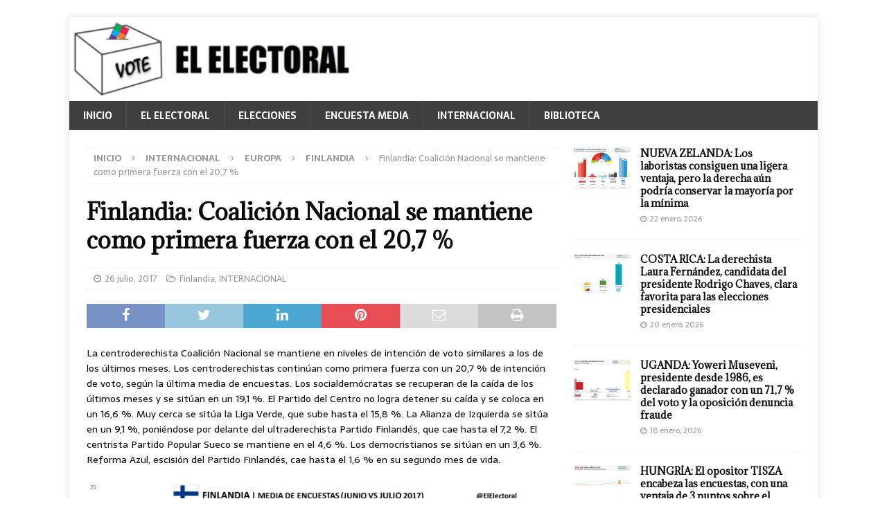

--- FILE ---
content_type: text/html; charset=UTF-8
request_url: https://elelectoral.com/2017/07/finlandia-coalicion-nacional-se-mantiene-primera-fuerza-207/
body_size: 221800
content:
<!DOCTYPE html>
<html class="no-js mh-one-sb" lang="es">
<head>
<meta charset="UTF-8">
<meta name="viewport" content="width=device-width, initial-scale=1.0">
<link rel="profile" href="http://gmpg.org/xfn/11" />
<link rel="pingback" href="https://elelectoral.com/xmlrpc.php" />
<!--||  JM Twitter Cards by jmau111 v12  ||-->
<meta name="twitter:card" content="summary_large_image">
<meta name="twitter:creator" content="@ElElectoral">
<meta name="twitter:site" content="@ElElectoral">
<meta property="og:title" content="Finlandia: Coalición Nacional se mantiene como primera fuerza con el 20,7 %">
<meta property="og:description" content="La centroderechista Coalición Nacional se mantiene en niveles de intención de voto similares a los de los últimos meses. Los centroderechistas continúan como primera fuerza con un 20,7 % de inten">
<meta property="og:image" content="https://elelectoral.com/wp-content/uploads/2018/05/EELogo.png">
<!--||  /JM Twitter Cards by jmau111 v12  ||-->
<style id="jetpack-boost-critical-css">@media all{.wp-block-image img{box-sizing:border-box;height:auto;max-width:100%;vertical-align:bottom}ul{box-sizing:border-box}.entry-content{counter-reset:footnotes}.screen-reader-text{border:0;clip:rect(1px,1px,1px,1px);clip-path:inset(50%);height:1px;margin:-1px;overflow:hidden;padding:0;position:absolute;width:1px;word-wrap:normal!important}html :where(img[class*=wp-image-]){height:auto;max-width:100%}:where(figure){margin:0 0 1em}a,article,aside,body,div,figure,h1,h3,h4,header,html,i,img,label,li,nav,p,span,strong,ul{margin:0;padding:0;border:0;font-size:100%;font:inherit;vertical-align:baseline}article,aside,figure,header,nav{display:block}ul{list-style:none}html{font-size:100%;-ms-text-size-adjust:none;-webkit-text-size-adjust:none}body{font-family:"Open Sans",Helvetica,Arial,sans-serif;font-size:14px;font-size:.875rem;line-height:1.6;background:#f7f7f7;word-wrap:break-word}.mh-container,.mh-container-inner{width:100%;max-width:1080px;margin:0 auto;position:relative}.mh-container-outer{margin:25px auto;-webkit-box-shadow:0 0 10px rgba(50,50,50,.17);-moz-box-shadow:0 0 10px rgba(50,50,50,.17);box-shadow:0 0 10px rgba(50,50,50,.17)}.mh-wrapper{padding:25px;background:#fff}.mh-content{width:65.83%;overflow:hidden}.mh-sidebar{width:31.66%;float:left}.mh-right-sb #main-content{float:left;margin-right:2.5%}.clearfix{display:block}.clearfix:after{content:".";display:block;clear:both;visibility:hidden;line-height:0;height:0;margin:0;padding:0}h1{font-size:32px;font-size:2rem}h3{font-size:20px;font-size:1.25rem}h4{font-size:18px;font-size:1.125rem}h1,h3,h4{font-family:"Open Sans",Helvetica,Arial,sans-serif;color:#000;line-height:1.3;font-weight:700}strong{font-weight:700}i{font-style:italic}a{color:#000;text-decoration:none}.screen-reader-text{position:absolute;top:-9999rem;left:-9999rem}.mh-header{background:#fff}.mh-navigation{text-transform:uppercase}.mh-navigation li{float:left;position:relative;font-size:11px}.mh-navigation li a{display:block;color:#fff}.mh-navigation ul ul{display:none;position:absolute}.mh-navigation ul ul li{width:100%;min-width:16em}.mh-main-nav-wrap{background:#2a2a2a}.mh-main-nav li{font-size:14px;font-weight:700}.mh-main-nav li a{padding:10px 20px;border-left:1px solid rgba(255,255,255,.1)}.mh-main-nav li:first-child a{border:none}.mh-breadcrumb{padding:5px 10px;border-top:1px dotted #ebebeb;border-bottom:1px dotted #ebebeb}.mh-breadcrumb,.mh-breadcrumb a{font-size:13px;font-size:.8125rem;color:#979797;margin-bottom:20px;margin-bottom:1.25rem}.mh-breadcrumb a{font-weight:700;text-transform:uppercase}.mh-breadcrumb-delimiter{margin:0 15px}.entry-header{margin-bottom:20px;margin-bottom:1.25rem}.entry-header .entry-title{padding-bottom:10px;padding-bottom:.625rem}.entry-content h3,.entry-content p{margin-bottom:20px;margin-bottom:1.25rem}.entry-content a{font-weight:600;color:#e64946}.mh-meta{font-size:13px;font-size:.8125rem}.mh-meta,.mh-meta a{color:#979797}.mh-meta span{margin-right:10px}.mh-meta .fa{margin-right:5px}.entry-meta{margin-top:5px}.entry-header .entry-meta{margin-top:10px;margin-top:.625rem;padding:5px 10px;border-top:1px dotted #ebebeb;border-bottom:1px dotted #ebebeb}.mh-related-content .mh-meta,.mh-related-content .mh-posts-grid-caption,.mh-related-content .mh-posts-grid-excerpt{display:none}.mh-thumb-icon{display:block;position:relative;width:100%;height:100%;overflow:hidden}img{max-width:100%;height:auto;vertical-align:bottom}#respond #cancel-comment-reply-link{font-size:12px;font-size:.75rem;color:#2a2a2a;margin-left:10px}#respond #cancel-comment-reply-link:before{font-family:FontAwesome;font-weight:400;color:#e64946;content:"";margin-right:5px}input{font-size:12px;padding:5px;border:1px solid rgba(0,0,0,.1);vertical-align:middle;background:#f5f5f5}.mh-share-buttons{margin-bottom:25px;overflow:hidden}.entry-content .mh-share-buttons a{color:#fff}.mh-share-buttons .fa{display:inline-block;font-size:20px}.mh-share-button{float:left;width:16.66%;font-size:16px;padding:5px 0;text-align:center;text-transform:uppercase;opacity:.7}.mh-facebook span{background:#3e64ad}.mh-twitter span{background:#6aadd1}.mh-linkedin span{background:#0084bf}.mh-pinterest span{background:#de010d}.mh-email span{background:#ccc}.mh-print span{background:#aaa}.mh-back-to-top{display:none;position:fixed;right:25px;bottom:25px;padding:5px 8px 8px;color:#fff;background:#e64946;z-index:999}.mh-back-to-top .fa{font-size:24px}.mh-widget{margin-bottom:25px;overflow:hidden}.mh-widget-title{position:relative;font-size:14px;font-size:.875rem;margin-bottom:20px;margin-bottom:1.25rem;text-transform:uppercase}.mh-widget-layout4 .mh-widget-title-inner{color:#fff;padding:10px 15px;background:#e64946}.mh-widget-layout4 .mh-widget-title{background:#e64946;background:rgba(230,73,70,.6)}.mh-widget-layout4 .mh-widget-title-inner{display:inline-block}.mh-image-caption{position:absolute;top:0;font-size:12px;font-size:.75rem;font-weight:700;color:#fff;padding:5px 10px;background:#e64946;text-transform:uppercase}.mh-custom-posts-item{padding:20px 0;border-bottom:1px dotted #ebebeb}.mh-custom-posts-item:first-child{padding-top:0}.mh-custom-posts-thumb{float:left;margin-right:15px}.mh-custom-posts-small-title{font-weight:700;line-height:1.3}.mh-custom-posts-small .mh-meta{font-size:11px;font-size:.6875rem}.mh-custom-posts-header{overflow:hidden}.mh-posts-grid-excerpt{margin-top:10px}.wp-block-image{display:block;margin:20px 0;margin:1.25rem 0}@media screen and (max-width:1475px){.mh-boxed-layout .mh-container{width:95%}.mh-boxed-layout .mh-container-inner{width:100%}}@media screen and (max-width:1120px){.mh-container-inner{width:100%}.mh-main-nav li{font-size:12px}.mh-main-nav li a{padding:10px 15px}}@media screen and (max-width:900px){#mh-mobile .mh-container{width:100%}.mh-container-outer{margin:0 auto}.mh-wrapper{padding:20px}.mh-widget{margin-bottom:20px}.mh-widget-col-1 .mh-custom-posts-small-title{font-size:13px;font-size:.8125rem}}@media screen and (max-width:767px){.mh-content,.mh-right-sb #main-content,.mh-sidebar{float:none;width:100%;margin:0}.entry-header .entry-title{font-size:24px;font-size:1.5rem}.mh-sidebar{margin-top:20px}.entry-header .entry-meta,.mh-breadcrumb{padding:5px 0}#mh-mobile .mh-custom-posts-small-title{font-size:14px;font-size:.875rem}}@media screen and (max-width:620px){.entry-meta-categories{display:none}.mh-posts-grid-excerpt{display:none}.mh-posts-grid-caption{display:none}.mh-posts-grid-item .mh-meta{display:block;font-size:11px;font-size:.6875rem}}@media only screen and (max-width:420px){#mh-mobile .mh-image-caption{font-size:11px;padding:5px 10px}}@font-face{font-family:FontAwesome;font-weight:400;font-style:normal}.fa{display:inline-block;font:normal normal normal 14px/1 FontAwesome;font-size:inherit;text-rendering:auto;-webkit-font-smoothing:antialiased;-moz-osx-font-smoothing:grayscale}.fa-envelope-o:before{content:""}.fa-clock-o:before{content:""}.fa-print:before{content:""}.fa-chevron-up:before{content:""}.fa-twitter:before{content:""}.fa-facebook:before{content:""}.fa-pinterest:before{content:""}.fa-linkedin:before{content:""}.fa-angle-right:before{content:""}.fa-folder-open-o:before{content:""}.screen-reader-text{border:0;clip:rect(1px,1px,1px,1px);clip-path:inset(50%);height:1px;margin:-1px;overflow:hidden;padding:0;position:absolute!important;width:1px;word-wrap:normal!important}div.sharedaddy{clear:both}div.sharedaddy h3.sd-title{margin:0 0 1em;display:inline-block;line-height:1.2;font-size:9pt;font-weight:700}.sd-sharing{margin-bottom:1em}.sd-content ul{padding:0!important;margin:0!important;list-style:none!important}.sd-content ul li{display:inline-block}.sd-content ul li a.sd-button,.sd-social-icon .sd-content ul li a.sd-button{text-decoration:none!important;display:inline-block;font-size:13px;font-family:"Open Sans",sans-serif;font-weight:500;border-radius:4px;color:#2c3338!important;background:#fff;box-shadow:0 1px 2px rgba(0,0,0,.12),0 0 0 1px rgba(0,0,0,.12);text-shadow:none;line-height:23px;padding:4px 11px 3px 9px}.sd-content ul li a.sd-button>span{line-height:23px;margin-left:6px}.sd-social-icon .sd-content ul li a.sd-button>span{margin-left:0}.sd-content ul li a.sd-button:before{display:inline-block;-webkit-font-smoothing:antialiased;-moz-osx-font-smoothing:grayscale;font:normal 18px/1"social-logos";vertical-align:top;text-align:center}@media screen and (-webkit-min-device-pixel-ratio:0){.sd-content ul li a.sd-button:before{position:relative;top:2px}}.sd-content ul li{margin:0 8px 12px 0;padding:0}.sd-social-icon .sd-content ul li.share-email a:before{content:""}.sd-social-icon .sd-content ul li.share-linkedin a:before{content:""}.sd-social-icon .sd-content ul li.share-twitter a:before{content:""}.sd-social-icon .sd-content ul li.share-facebook a:before{content:""}.sd-social-icon .sd-content ul li.share-telegram a:before{content:""}.sd-social-icon .sd-content ul li.share-jetpack-whatsapp a:before{content:""}.sd-social-icon .sd-content ul li[class*=share-].share-jetpack-whatsapp a.sd-button{background:#43d854;color:#fff!important}.sd-social-icon .sd-content ul li[class*=share-] a{border-radius:50%;-webkit-border-radius:50%;border:0;box-shadow:none;padding:7px;position:relative;top:-2px;line-height:1;width:auto;height:auto;margin-bottom:0;max-width:32px}.sd-social-icon .sd-content ul li[class*=share-] a.sd-button>span{line-height:1}.sd-social-icon .sd-content ul li[class*=share-] a.sd-button:before{top:0}.sd-social-icon .sd-content ul li[class*=share-] a.sd-button{background:#e9e9e9;margin-top:2px;text-indent:0}.sd-social-icon .sd-content ul li[class*=share-].share-facebook a.sd-button{background:#0866ff;color:#fff!important}.sd-social-icon .sd-content ul li[class*=share-].share-twitter a.sd-button{background:#00acee;color:#fff!important}.sd-social-icon .sd-content ul li[class*=share-].share-telegram a.sd-button{background:#08c;color:#fff!important}.sd-social-icon .sd-content ul li[class*=share-].share-linkedin a.sd-button{background:#0077b5;color:#fff!important}.sharing-screen-reader-text{clip:rect(1px,1px,1px,1px);position:absolute!important;height:1px;width:1px;overflow:hidden}div.sharedaddy h3.sd-title:before{border-top:1px solid #dcdcde;content:"";display:block;margin-bottom:1em;min-width:30px;width:100%}div.sharedaddy{clear:both}div.sharedaddy h3.sd-title{display:inline-block;font-size:9pt;font-weight:700;line-height:1.2;margin:0 0 1em}.sd-sharing{margin-bottom:1em}.sd-content ul{list-style:none!important;margin:0!important;padding:0!important}.sd-content ul li{display:inline-block}.sd-content ul li a.sd-button,.sd-social-icon .sd-content ul li a.sd-button{background:#fff;border-radius:4px;box-shadow:0 1px 2px #0000001f,0 0 0 1px #0000001f;color:#2c3338!important;display:inline-block;font-family:Open Sans,sans-serif;font-size:13px;font-weight:500;line-height:23px;padding:4px 11px 3px 9px;text-decoration:none!important;text-shadow:none}.sd-content ul li a.sd-button>span{line-height:23px;margin-left:6px}.sd-social-icon .sd-content ul li a.sd-button>span{margin-left:0}.sd-content ul li a.sd-button:before{display:inline-block;-webkit-font-smoothing:antialiased;-moz-osx-font-smoothing:grayscale;font:normal 18px/1 social-logos;text-align:center;vertical-align:top}@media screen and (-webkit-min-device-pixel-ratio:0){.sd-content ul li a.sd-button:before{position:relative;top:2px}}.sd-content ul li{margin:0 8px 12px 0;padding:0}.sd-social-icon .sd-content ul li.share-email a:before{content:""}.sd-social-icon .sd-content ul li.share-linkedin a:before{content:""}.sd-social-icon .sd-content ul li.share-twitter a:before{content:""}.sd-social-icon .sd-content ul li.share-facebook a:before{content:""}.sd-social-icon .sd-content ul li.share-telegram a:before{content:""}.sd-social-icon .sd-content ul li.share-jetpack-whatsapp a:before{content:""}.sd-social-icon .sd-content ul li[class*=share-].share-jetpack-whatsapp a.sd-button{background:#43d854;color:#fff!important}.sd-social-icon .sd-content ul li[class*=share-] a{border:0;border-radius:50%;-webkit-border-radius:50%;box-shadow:none;height:auto;line-height:1;margin-bottom:0;max-width:32px;padding:7px;position:relative;top:-2px;width:auto}.sd-social-icon .sd-content ul li[class*=share-] a.sd-button>span{line-height:1}.sd-social-icon .sd-content ul li[class*=share-] a.sd-button:before{top:0}.sd-social-icon .sd-content ul li[class*=share-] a.sd-button{background:#e9e9e9;margin-top:2px;text-indent:0}.sd-social-icon .sd-content ul li[class*=share-].share-facebook a.sd-button{background:#0866ff;color:#fff!important}.sd-social-icon .sd-content ul li[class*=share-].share-twitter a.sd-button{background:#00acee;color:#fff!important}.sd-social-icon .sd-content ul li[class*=share-].share-telegram a.sd-button{background:#08c;color:#fff!important}.sd-social-icon .sd-content ul li[class*=share-].share-linkedin a.sd-button{background:#0077b5;color:#fff!important}.sharing-screen-reader-text{clip:rect(1px,1px,1px,1px);height:1px;overflow:hidden;position:absolute!important;width:1px}.screen-reader-text{border:0;clip:rect(1px,1px,1px,1px);clip-path:inset(50%);height:1px;margin:-1px;overflow:hidden;padding:0;position:absolute!important;width:1px;word-wrap:normal!important}}</style><meta name='robots' content='index, follow, max-image-preview:large, max-snippet:-1, max-video-preview:-1' />
<!-- Jetpack Site Verification Tags -->
<meta name="google-site-verification" content="o_aazAK4-MLmGo29x9_-Zuml5Luj7i6x0gaUTFUHs2c" />

	<!-- This site is optimized with the Yoast SEO plugin v26.5 - https://yoast.com/wordpress/plugins/seo/ -->
	<title>Finlandia: Coalición Nacional se mantiene como primera fuerza con el 20,7 % - El Electoral: elecciones y encuestas electorales</title>
	<link rel="canonical" href="https://elelectoral.com/2017/07/finlandia-coalicion-nacional-se-mantiene-primera-fuerza-207/" />
	<meta property="og:locale" content="es_ES" />
	<meta property="og:type" content="article" />
	<meta property="og:title" content="Finlandia: Coalición Nacional se mantiene como primera fuerza con el 20,7 % - El Electoral: elecciones y encuestas electorales" />
	<meta property="og:description" content="La centroderechista Coalición Nacional se mantiene en niveles de intención de voto similares a los de los últimos meses. Los centroderechistas continúan como primera fuerza con un 20,7 % de intención de voto, según la última [...]" />
	<meta property="og:url" content="https://elelectoral.com/2017/07/finlandia-coalicion-nacional-se-mantiene-primera-fuerza-207/" />
	<meta property="og:site_name" content="El Electoral: elecciones y encuestas electorales" />
	<meta property="article:publisher" content="https://www.facebook.com/ElElectoral/" />
	<meta property="article:published_time" content="2017-07-26T15:55:55+00:00" />
	<meta property="og:image" content="http://elelectoral.com/wp-content/uploads/2016/01/Media-de-encuestas-Finlandia-2.png" />
	<meta name="author" content="Redacción1" />
	<meta name="twitter:card" content="summary_large_image" />
	<meta name="twitter:creator" content="@ElElectoral" />
	<meta name="twitter:site" content="@ElElectoral" />
	<meta name="twitter:label1" content="Escrito por" />
	<meta name="twitter:data1" content="Redacción1" />
	<meta name="twitter:label2" content="Tiempo de lectura" />
	<meta name="twitter:data2" content="1 minuto" />
	<script data-jetpack-boost="ignore" type="application/ld+json" class="yoast-schema-graph">{"@context":"https://schema.org","@graph":[{"@type":"Article","@id":"https://elelectoral.com/2017/07/finlandia-coalicion-nacional-se-mantiene-primera-fuerza-207/#article","isPartOf":{"@id":"https://elelectoral.com/2017/07/finlandia-coalicion-nacional-se-mantiene-primera-fuerza-207/"},"author":{"name":"Redacción1","@id":"https://elelectoral.com/#/schema/person/9ad9a97151e8b34ab49c783bcda33964"},"headline":"Finlandia: Coalición Nacional se mantiene como primera fuerza con el 20,7 %","datePublished":"2017-07-26T15:55:55+00:00","mainEntityOfPage":{"@id":"https://elelectoral.com/2017/07/finlandia-coalicion-nacional-se-mantiene-primera-fuerza-207/"},"wordCount":154,"commentCount":24,"publisher":{"@id":"https://elelectoral.com/#organization"},"image":{"@id":"https://elelectoral.com/2017/07/finlandia-coalicion-nacional-se-mantiene-primera-fuerza-207/#primaryimage"},"thumbnailUrl":"http://elelectoral.com/wp-content/uploads/2016/01/Media-de-encuestas-Finlandia-2.png","keywords":["Encuestas electorales","Finlandia"],"articleSection":["Finlandia","INTERNACIONAL"],"inLanguage":"es","potentialAction":[{"@type":"CommentAction","name":"Comment","target":["https://elelectoral.com/2017/07/finlandia-coalicion-nacional-se-mantiene-primera-fuerza-207/#respond"]}]},{"@type":"WebPage","@id":"https://elelectoral.com/2017/07/finlandia-coalicion-nacional-se-mantiene-primera-fuerza-207/","url":"https://elelectoral.com/2017/07/finlandia-coalicion-nacional-se-mantiene-primera-fuerza-207/","name":"Finlandia: Coalición Nacional se mantiene como primera fuerza con el 20,7 % - El Electoral: elecciones y encuestas electorales","isPartOf":{"@id":"https://elelectoral.com/#website"},"primaryImageOfPage":{"@id":"https://elelectoral.com/2017/07/finlandia-coalicion-nacional-se-mantiene-primera-fuerza-207/#primaryimage"},"image":{"@id":"https://elelectoral.com/2017/07/finlandia-coalicion-nacional-se-mantiene-primera-fuerza-207/#primaryimage"},"thumbnailUrl":"http://elelectoral.com/wp-content/uploads/2016/01/Media-de-encuestas-Finlandia-2.png","datePublished":"2017-07-26T15:55:55+00:00","breadcrumb":{"@id":"https://elelectoral.com/2017/07/finlandia-coalicion-nacional-se-mantiene-primera-fuerza-207/#breadcrumb"},"inLanguage":"es","potentialAction":[{"@type":"ReadAction","target":["https://elelectoral.com/2017/07/finlandia-coalicion-nacional-se-mantiene-primera-fuerza-207/"]}]},{"@type":"ImageObject","inLanguage":"es","@id":"https://elelectoral.com/2017/07/finlandia-coalicion-nacional-se-mantiene-primera-fuerza-207/#primaryimage","url":"http://elelectoral.com/wp-content/uploads/2016/01/Media-de-encuestas-Finlandia-2.png","contentUrl":"http://elelectoral.com/wp-content/uploads/2016/01/Media-de-encuestas-Finlandia-2.png"},{"@type":"BreadcrumbList","@id":"https://elelectoral.com/2017/07/finlandia-coalicion-nacional-se-mantiene-primera-fuerza-207/#breadcrumb","itemListElement":[{"@type":"ListItem","position":1,"name":"Portada","item":"https://elelectoral.com/"},{"@type":"ListItem","position":2,"name":"Finlandia: Coalición Nacional se mantiene como primera fuerza con el 20,7 %"}]},{"@type":"WebSite","@id":"https://elelectoral.com/#website","url":"https://elelectoral.com/","name":"El Electoral: elecciones y encuestas electorales","description":"Resultados y encuestas electorales de todo el mundo","publisher":{"@id":"https://elelectoral.com/#organization"},"potentialAction":[{"@type":"SearchAction","target":{"@type":"EntryPoint","urlTemplate":"https://elelectoral.com/?s={search_term_string}"},"query-input":{"@type":"PropertyValueSpecification","valueRequired":true,"valueName":"search_term_string"}}],"inLanguage":"es"},{"@type":"Organization","@id":"https://elelectoral.com/#organization","name":"El Electoral","url":"https://elelectoral.com/","logo":{"@type":"ImageObject","inLanguage":"es","@id":"https://elelectoral.com/#/schema/logo/image/","url":"https://i0.wp.com/elelectoral.com/wp-content/uploads/2024/10/EELogo.png?fit=437%2C436&ssl=1","contentUrl":"https://i0.wp.com/elelectoral.com/wp-content/uploads/2024/10/EELogo.png?fit=437%2C436&ssl=1","width":437,"height":436,"caption":"El Electoral"},"image":{"@id":"https://elelectoral.com/#/schema/logo/image/"},"sameAs":["https://www.facebook.com/ElElectoral/","https://x.com/ElElectoral","https://instagram.com/elelectoral","https://t.me/ElElectoral"]},{"@type":"Person","@id":"https://elelectoral.com/#/schema/person/9ad9a97151e8b34ab49c783bcda33964","name":"Redacción1","image":{"@type":"ImageObject","inLanguage":"es","@id":"https://elelectoral.com/#/schema/person/image/","url":"https://secure.gravatar.com/avatar/2bc96d339bd065aca2e8114ccfd09e67321f55c4c75a1d259e16de3c409f51b5?s=96&d=mm&r=g","contentUrl":"https://secure.gravatar.com/avatar/2bc96d339bd065aca2e8114ccfd09e67321f55c4c75a1d259e16de3c409f51b5?s=96&d=mm&r=g","caption":"Redacción1"},"url":"https://elelectoral.com/author/elelectoral/"}]}</script>
	<!-- / Yoast SEO plugin. -->


<link rel="amphtml" href="https://elelectoral.com/2017/07/finlandia-coalicion-nacional-se-mantiene-primera-fuerza-207/amp/" /><meta name="generator" content="AMP for WP 1.1.9"/><link rel='dns-prefetch' href='//www.googletagmanager.com' />
<link rel='dns-prefetch' href='//stats.wp.com' />
<link rel='dns-prefetch' href='//fonts.googleapis.com' />
<link rel='dns-prefetch' href='//jetpack.wordpress.com' />
<link rel='dns-prefetch' href='//s0.wp.com' />
<link rel='dns-prefetch' href='//public-api.wordpress.com' />
<link rel='dns-prefetch' href='//0.gravatar.com' />
<link rel='dns-prefetch' href='//1.gravatar.com' />
<link rel='dns-prefetch' href='//2.gravatar.com' />
<link rel='dns-prefetch' href='//widgets.wp.com' />
<link rel='dns-prefetch' href='//pagead2.googlesyndication.com' />
<link rel='preconnect' href='//i0.wp.com' />
<link rel="alternate" type="application/rss+xml" title="El Electoral: elecciones y encuestas electorales &raquo; Feed" href="https://elelectoral.com/feed/" />
<link rel="alternate" type="application/rss+xml" title="El Electoral: elecciones y encuestas electorales &raquo; Feed de los comentarios" href="https://elelectoral.com/comments/feed/" />
<link rel="alternate" type="application/rss+xml" title="El Electoral: elecciones y encuestas electorales &raquo; Comentario Finlandia: Coalición Nacional se mantiene como primera fuerza con el 20,7 % del feed" href="https://elelectoral.com/2017/07/finlandia-coalicion-nacional-se-mantiene-primera-fuerza-207/feed/" />
<link rel="alternate" title="oEmbed (JSON)" type="application/json+oembed" href="https://elelectoral.com/wp-json/oembed/1.0/embed?url=https%3A%2F%2Felelectoral.com%2F2017%2F07%2Ffinlandia-coalicion-nacional-se-mantiene-primera-fuerza-207%2F" />
<link rel="alternate" title="oEmbed (XML)" type="text/xml+oembed" href="https://elelectoral.com/wp-json/oembed/1.0/embed?url=https%3A%2F%2Felelectoral.com%2F2017%2F07%2Ffinlandia-coalicion-nacional-se-mantiene-primera-fuerza-207%2F&#038;format=xml" />
<noscript><link rel='stylesheet' id='all-css-31a4ffb64b02096ac4a9983a23933ed4' href='https://elelectoral.com/wp-content/boost-cache/static/804dddc38e.min.css' type='text/css' media='all' /></noscript><link rel='stylesheet' id='all-css-31a4ffb64b02096ac4a9983a23933ed4' href='https://elelectoral.com/wp-content/boost-cache/static/804dddc38e.min.css' type='text/css' media="not all" data-media="all" onload="this.media=this.dataset.media; delete this.dataset.media; this.removeAttribute( 'onload' );" />
<style id='wp-img-auto-sizes-contain-inline-css'>
img:is([sizes=auto i],[sizes^="auto," i]){contain-intrinsic-size:3000px 1500px}
/*# sourceURL=wp-img-auto-sizes-contain-inline-css */
</style>
<style id='wp-emoji-styles-inline-css'>

	img.wp-smiley, img.emoji {
		display: inline !important;
		border: none !important;
		box-shadow: none !important;
		height: 1em !important;
		width: 1em !important;
		margin: 0 0.07em !important;
		vertical-align: -0.1em !important;
		background: none !important;
		padding: 0 !important;
	}
/*# sourceURL=wp-emoji-styles-inline-css */
</style>
<style id='wp-block-library-inline-css'>
:root{--wp-block-synced-color:#7a00df;--wp-block-synced-color--rgb:122,0,223;--wp-bound-block-color:var(--wp-block-synced-color);--wp-editor-canvas-background:#ddd;--wp-admin-theme-color:#007cba;--wp-admin-theme-color--rgb:0,124,186;--wp-admin-theme-color-darker-10:#006ba1;--wp-admin-theme-color-darker-10--rgb:0,107,160.5;--wp-admin-theme-color-darker-20:#005a87;--wp-admin-theme-color-darker-20--rgb:0,90,135;--wp-admin-border-width-focus:2px}@media (min-resolution:192dpi){:root{--wp-admin-border-width-focus:1.5px}}.wp-element-button{cursor:pointer}:root .has-very-light-gray-background-color{background-color:#eee}:root .has-very-dark-gray-background-color{background-color:#313131}:root .has-very-light-gray-color{color:#eee}:root .has-very-dark-gray-color{color:#313131}:root .has-vivid-green-cyan-to-vivid-cyan-blue-gradient-background{background:linear-gradient(135deg,#00d084,#0693e3)}:root .has-purple-crush-gradient-background{background:linear-gradient(135deg,#34e2e4,#4721fb 50%,#ab1dfe)}:root .has-hazy-dawn-gradient-background{background:linear-gradient(135deg,#faaca8,#dad0ec)}:root .has-subdued-olive-gradient-background{background:linear-gradient(135deg,#fafae1,#67a671)}:root .has-atomic-cream-gradient-background{background:linear-gradient(135deg,#fdd79a,#004a59)}:root .has-nightshade-gradient-background{background:linear-gradient(135deg,#330968,#31cdcf)}:root .has-midnight-gradient-background{background:linear-gradient(135deg,#020381,#2874fc)}:root{--wp--preset--font-size--normal:16px;--wp--preset--font-size--huge:42px}.has-regular-font-size{font-size:1em}.has-larger-font-size{font-size:2.625em}.has-normal-font-size{font-size:var(--wp--preset--font-size--normal)}.has-huge-font-size{font-size:var(--wp--preset--font-size--huge)}.has-text-align-center{text-align:center}.has-text-align-left{text-align:left}.has-text-align-right{text-align:right}.has-fit-text{white-space:nowrap!important}#end-resizable-editor-section{display:none}.aligncenter{clear:both}.items-justified-left{justify-content:flex-start}.items-justified-center{justify-content:center}.items-justified-right{justify-content:flex-end}.items-justified-space-between{justify-content:space-between}.screen-reader-text{border:0;clip-path:inset(50%);height:1px;margin:-1px;overflow:hidden;padding:0;position:absolute;width:1px;word-wrap:normal!important}.screen-reader-text:focus{background-color:#ddd;clip-path:none;color:#444;display:block;font-size:1em;height:auto;left:5px;line-height:normal;padding:15px 23px 14px;text-decoration:none;top:5px;width:auto;z-index:100000}html :where(.has-border-color){border-style:solid}html :where([style*=border-top-color]){border-top-style:solid}html :where([style*=border-right-color]){border-right-style:solid}html :where([style*=border-bottom-color]){border-bottom-style:solid}html :where([style*=border-left-color]){border-left-style:solid}html :where([style*=border-width]){border-style:solid}html :where([style*=border-top-width]){border-top-style:solid}html :where([style*=border-right-width]){border-right-style:solid}html :where([style*=border-bottom-width]){border-bottom-style:solid}html :where([style*=border-left-width]){border-left-style:solid}html :where(img[class*=wp-image-]){height:auto;max-width:100%}:where(figure){margin:0 0 1em}html :where(.is-position-sticky){--wp-admin--admin-bar--position-offset:var(--wp-admin--admin-bar--height,0px)}@media screen and (max-width:600px){html :where(.is-position-sticky){--wp-admin--admin-bar--position-offset:0px}}

/*# sourceURL=wp-block-library-inline-css */
</style><style id='wp-block-paragraph-inline-css'>
.is-small-text{font-size:.875em}.is-regular-text{font-size:1em}.is-large-text{font-size:2.25em}.is-larger-text{font-size:3em}.has-drop-cap:not(:focus):first-letter{float:left;font-size:8.4em;font-style:normal;font-weight:100;line-height:.68;margin:.05em .1em 0 0;text-transform:uppercase}body.rtl .has-drop-cap:not(:focus):first-letter{float:none;margin-left:.1em}p.has-drop-cap.has-background{overflow:hidden}:root :where(p.has-background){padding:1.25em 2.375em}:where(p.has-text-color:not(.has-link-color)) a{color:inherit}p.has-text-align-left[style*="writing-mode:vertical-lr"],p.has-text-align-right[style*="writing-mode:vertical-rl"]{rotate:180deg}
/*# sourceURL=https://elelectoral.com/wp-includes/blocks/paragraph/style.min.css */
</style>
<style id='global-styles-inline-css'>
:root{--wp--preset--aspect-ratio--square: 1;--wp--preset--aspect-ratio--4-3: 4/3;--wp--preset--aspect-ratio--3-4: 3/4;--wp--preset--aspect-ratio--3-2: 3/2;--wp--preset--aspect-ratio--2-3: 2/3;--wp--preset--aspect-ratio--16-9: 16/9;--wp--preset--aspect-ratio--9-16: 9/16;--wp--preset--color--black: #000000;--wp--preset--color--cyan-bluish-gray: #abb8c3;--wp--preset--color--white: #ffffff;--wp--preset--color--pale-pink: #f78da7;--wp--preset--color--vivid-red: #cf2e2e;--wp--preset--color--luminous-vivid-orange: #ff6900;--wp--preset--color--luminous-vivid-amber: #fcb900;--wp--preset--color--light-green-cyan: #7bdcb5;--wp--preset--color--vivid-green-cyan: #00d084;--wp--preset--color--pale-cyan-blue: #8ed1fc;--wp--preset--color--vivid-cyan-blue: #0693e3;--wp--preset--color--vivid-purple: #9b51e0;--wp--preset--gradient--vivid-cyan-blue-to-vivid-purple: linear-gradient(135deg,rgb(6,147,227) 0%,rgb(155,81,224) 100%);--wp--preset--gradient--light-green-cyan-to-vivid-green-cyan: linear-gradient(135deg,rgb(122,220,180) 0%,rgb(0,208,130) 100%);--wp--preset--gradient--luminous-vivid-amber-to-luminous-vivid-orange: linear-gradient(135deg,rgb(252,185,0) 0%,rgb(255,105,0) 100%);--wp--preset--gradient--luminous-vivid-orange-to-vivid-red: linear-gradient(135deg,rgb(255,105,0) 0%,rgb(207,46,46) 100%);--wp--preset--gradient--very-light-gray-to-cyan-bluish-gray: linear-gradient(135deg,rgb(238,238,238) 0%,rgb(169,184,195) 100%);--wp--preset--gradient--cool-to-warm-spectrum: linear-gradient(135deg,rgb(74,234,220) 0%,rgb(151,120,209) 20%,rgb(207,42,186) 40%,rgb(238,44,130) 60%,rgb(251,105,98) 80%,rgb(254,248,76) 100%);--wp--preset--gradient--blush-light-purple: linear-gradient(135deg,rgb(255,206,236) 0%,rgb(152,150,240) 100%);--wp--preset--gradient--blush-bordeaux: linear-gradient(135deg,rgb(254,205,165) 0%,rgb(254,45,45) 50%,rgb(107,0,62) 100%);--wp--preset--gradient--luminous-dusk: linear-gradient(135deg,rgb(255,203,112) 0%,rgb(199,81,192) 50%,rgb(65,88,208) 100%);--wp--preset--gradient--pale-ocean: linear-gradient(135deg,rgb(255,245,203) 0%,rgb(182,227,212) 50%,rgb(51,167,181) 100%);--wp--preset--gradient--electric-grass: linear-gradient(135deg,rgb(202,248,128) 0%,rgb(113,206,126) 100%);--wp--preset--gradient--midnight: linear-gradient(135deg,rgb(2,3,129) 0%,rgb(40,116,252) 100%);--wp--preset--font-size--small: 13px;--wp--preset--font-size--medium: 20px;--wp--preset--font-size--large: 36px;--wp--preset--font-size--x-large: 42px;--wp--preset--spacing--20: 0.44rem;--wp--preset--spacing--30: 0.67rem;--wp--preset--spacing--40: 1rem;--wp--preset--spacing--50: 1.5rem;--wp--preset--spacing--60: 2.25rem;--wp--preset--spacing--70: 3.38rem;--wp--preset--spacing--80: 5.06rem;--wp--preset--shadow--natural: 6px 6px 9px rgba(0, 0, 0, 0.2);--wp--preset--shadow--deep: 12px 12px 50px rgba(0, 0, 0, 0.4);--wp--preset--shadow--sharp: 6px 6px 0px rgba(0, 0, 0, 0.2);--wp--preset--shadow--outlined: 6px 6px 0px -3px rgb(255, 255, 255), 6px 6px rgb(0, 0, 0);--wp--preset--shadow--crisp: 6px 6px 0px rgb(0, 0, 0);}:where(.is-layout-flex){gap: 0.5em;}:where(.is-layout-grid){gap: 0.5em;}body .is-layout-flex{display: flex;}.is-layout-flex{flex-wrap: wrap;align-items: center;}.is-layout-flex > :is(*, div){margin: 0;}body .is-layout-grid{display: grid;}.is-layout-grid > :is(*, div){margin: 0;}:where(.wp-block-columns.is-layout-flex){gap: 2em;}:where(.wp-block-columns.is-layout-grid){gap: 2em;}:where(.wp-block-post-template.is-layout-flex){gap: 1.25em;}:where(.wp-block-post-template.is-layout-grid){gap: 1.25em;}.has-black-color{color: var(--wp--preset--color--black) !important;}.has-cyan-bluish-gray-color{color: var(--wp--preset--color--cyan-bluish-gray) !important;}.has-white-color{color: var(--wp--preset--color--white) !important;}.has-pale-pink-color{color: var(--wp--preset--color--pale-pink) !important;}.has-vivid-red-color{color: var(--wp--preset--color--vivid-red) !important;}.has-luminous-vivid-orange-color{color: var(--wp--preset--color--luminous-vivid-orange) !important;}.has-luminous-vivid-amber-color{color: var(--wp--preset--color--luminous-vivid-amber) !important;}.has-light-green-cyan-color{color: var(--wp--preset--color--light-green-cyan) !important;}.has-vivid-green-cyan-color{color: var(--wp--preset--color--vivid-green-cyan) !important;}.has-pale-cyan-blue-color{color: var(--wp--preset--color--pale-cyan-blue) !important;}.has-vivid-cyan-blue-color{color: var(--wp--preset--color--vivid-cyan-blue) !important;}.has-vivid-purple-color{color: var(--wp--preset--color--vivid-purple) !important;}.has-black-background-color{background-color: var(--wp--preset--color--black) !important;}.has-cyan-bluish-gray-background-color{background-color: var(--wp--preset--color--cyan-bluish-gray) !important;}.has-white-background-color{background-color: var(--wp--preset--color--white) !important;}.has-pale-pink-background-color{background-color: var(--wp--preset--color--pale-pink) !important;}.has-vivid-red-background-color{background-color: var(--wp--preset--color--vivid-red) !important;}.has-luminous-vivid-orange-background-color{background-color: var(--wp--preset--color--luminous-vivid-orange) !important;}.has-luminous-vivid-amber-background-color{background-color: var(--wp--preset--color--luminous-vivid-amber) !important;}.has-light-green-cyan-background-color{background-color: var(--wp--preset--color--light-green-cyan) !important;}.has-vivid-green-cyan-background-color{background-color: var(--wp--preset--color--vivid-green-cyan) !important;}.has-pale-cyan-blue-background-color{background-color: var(--wp--preset--color--pale-cyan-blue) !important;}.has-vivid-cyan-blue-background-color{background-color: var(--wp--preset--color--vivid-cyan-blue) !important;}.has-vivid-purple-background-color{background-color: var(--wp--preset--color--vivid-purple) !important;}.has-black-border-color{border-color: var(--wp--preset--color--black) !important;}.has-cyan-bluish-gray-border-color{border-color: var(--wp--preset--color--cyan-bluish-gray) !important;}.has-white-border-color{border-color: var(--wp--preset--color--white) !important;}.has-pale-pink-border-color{border-color: var(--wp--preset--color--pale-pink) !important;}.has-vivid-red-border-color{border-color: var(--wp--preset--color--vivid-red) !important;}.has-luminous-vivid-orange-border-color{border-color: var(--wp--preset--color--luminous-vivid-orange) !important;}.has-luminous-vivid-amber-border-color{border-color: var(--wp--preset--color--luminous-vivid-amber) !important;}.has-light-green-cyan-border-color{border-color: var(--wp--preset--color--light-green-cyan) !important;}.has-vivid-green-cyan-border-color{border-color: var(--wp--preset--color--vivid-green-cyan) !important;}.has-pale-cyan-blue-border-color{border-color: var(--wp--preset--color--pale-cyan-blue) !important;}.has-vivid-cyan-blue-border-color{border-color: var(--wp--preset--color--vivid-cyan-blue) !important;}.has-vivid-purple-border-color{border-color: var(--wp--preset--color--vivid-purple) !important;}.has-vivid-cyan-blue-to-vivid-purple-gradient-background{background: var(--wp--preset--gradient--vivid-cyan-blue-to-vivid-purple) !important;}.has-light-green-cyan-to-vivid-green-cyan-gradient-background{background: var(--wp--preset--gradient--light-green-cyan-to-vivid-green-cyan) !important;}.has-luminous-vivid-amber-to-luminous-vivid-orange-gradient-background{background: var(--wp--preset--gradient--luminous-vivid-amber-to-luminous-vivid-orange) !important;}.has-luminous-vivid-orange-to-vivid-red-gradient-background{background: var(--wp--preset--gradient--luminous-vivid-orange-to-vivid-red) !important;}.has-very-light-gray-to-cyan-bluish-gray-gradient-background{background: var(--wp--preset--gradient--very-light-gray-to-cyan-bluish-gray) !important;}.has-cool-to-warm-spectrum-gradient-background{background: var(--wp--preset--gradient--cool-to-warm-spectrum) !important;}.has-blush-light-purple-gradient-background{background: var(--wp--preset--gradient--blush-light-purple) !important;}.has-blush-bordeaux-gradient-background{background: var(--wp--preset--gradient--blush-bordeaux) !important;}.has-luminous-dusk-gradient-background{background: var(--wp--preset--gradient--luminous-dusk) !important;}.has-pale-ocean-gradient-background{background: var(--wp--preset--gradient--pale-ocean) !important;}.has-electric-grass-gradient-background{background: var(--wp--preset--gradient--electric-grass) !important;}.has-midnight-gradient-background{background: var(--wp--preset--gradient--midnight) !important;}.has-small-font-size{font-size: var(--wp--preset--font-size--small) !important;}.has-medium-font-size{font-size: var(--wp--preset--font-size--medium) !important;}.has-large-font-size{font-size: var(--wp--preset--font-size--large) !important;}.has-x-large-font-size{font-size: var(--wp--preset--font-size--x-large) !important;}
/*# sourceURL=global-styles-inline-css */
</style>

<style id='classic-theme-styles-inline-css'>
/*! This file is auto-generated */
.wp-block-button__link{color:#fff;background-color:#32373c;border-radius:9999px;box-shadow:none;text-decoration:none;padding:calc(.667em + 2px) calc(1.333em + 2px);font-size:1.125em}.wp-block-file__button{background:#32373c;color:#fff;text-decoration:none}
/*# sourceURL=/wp-includes/css/classic-themes.min.css */
</style>
<noscript><link rel='stylesheet' id='mh-google-fonts-css' href='https://fonts.googleapis.com/css?family=Sarala:300,400,400italic,600,700%7cAdamina:300,400,400italic,600,700' media='all' />
</noscript><link rel='stylesheet' id='mh-google-fonts-css' href='https://fonts.googleapis.com/css?family=Sarala:300,400,400italic,600,700%7cAdamina:300,400,400italic,600,700' media="not all" data-media="all" onload="this.media=this.dataset.media; delete this.dataset.media; this.removeAttribute( 'onload' );" />
<style id='jetpack_facebook_likebox-inline-css'>
.widget_facebook_likebox {
	overflow: hidden;
}

/*# sourceURL=https://elelectoral.com/wp-content/plugins/jetpack/modules/widgets/facebook-likebox/style.css */
</style>
<style id='quads-styles-inline-css'>

    .quads-location ins.adsbygoogle {
        background: transparent !important;
    }
    .quads.quads_ad_container { display: grid; grid-template-columns: auto; grid-gap: 10px; padding: 10px; }
    .grid_image{animation: fadeIn 0.5s;-webkit-animation: fadeIn 0.5s;-moz-animation: fadeIn 0.5s;
        -o-animation: fadeIn 0.5s;-ms-animation: fadeIn 0.5s;}
    .quads-ad-label { font-size: 12px; text-align: center; color: #333;}
    .quads_click_impression { display: none;}
/*# sourceURL=quads-styles-inline-css */
</style>



<!-- Fragmento de código de la etiqueta de Google (gtag.js) añadida por Site Kit -->
<!-- Fragmento de código de Google Analytics añadido por Site Kit -->


<link rel="https://api.w.org/" href="https://elelectoral.com/wp-json/" /><link rel="alternate" title="JSON" type="application/json" href="https://elelectoral.com/wp-json/wp/v2/posts/5653" /><link rel="EditURI" type="application/rsd+xml" title="RSD" href="https://elelectoral.com/xmlrpc.php?rsd" />

<link rel='shortlink' href='https://wp.me/p67Sf4-1tb' />
        <link rel="apple-touch-icon" href="http://elelectoral.com/wp-content/uploads/2018/05/EELogo.png">        <link rel="apple-touch-icon" sizes="76x76" href="http://elelectoral.com/wp-content/uploads/2018/05/EELogo.png">        <link rel="apple-touch-icon" sizes="120x120" href="http://elelectoral.com/wp-content/uploads/2018/05/EELogo.png">        <link rel="apple-touch-icon" sizes="152x152" href="http://elelectoral.com/wp-content/uploads/2018/05/EELogo.png">    <meta name="generator" content="Site Kit by Google 1.167.0" />	<style>img#wpstats{display:none}</style>
		<style type="text/css">
.mh-navigation li:hover, .mh-navigation ul li:hover > ul, .mh-main-nav-wrap, .mh-main-nav, .mh-social-nav li a:hover, .entry-tags li, .mh-slider-caption, .mh-widget-layout8 .mh-widget-title .mh-footer-widget-title-inner, .mh-widget-col-1 .mh-slider-caption, .mh-widget-col-1 .mh-posts-lineup-caption, .mh-carousel-layout1, .mh-spotlight-widget, .mh-social-widget li a, .mh-author-bio-widget, .mh-footer-widget .mh-tab-comment-excerpt, .mh-nip-item:hover .mh-nip-overlay, .mh-widget .tagcloud a, .mh-footer-widget .tagcloud a, .mh-footer, .mh-copyright-wrap, input[type=submit]:hover, #infinite-handle span:hover { background: #3f3f3f; }
.mh-extra-nav-bg { background: rgba(63, 63, 63, 0.2); }
.mh-slider-caption, .mh-posts-stacked-title, .mh-posts-lineup-caption { background: #3f3f3f; background: rgba(63, 63, 63, 0.8); }
@media screen and (max-width: 900px) { #mh-mobile .mh-slider-caption, #mh-mobile .mh-posts-lineup-caption { background: rgba(63, 63, 63, 1); } }
.slicknav_menu, .slicknav_nav ul, #mh-mobile .mh-footer-widget .mh-posts-stacked-overlay { border-color: #3f3f3f; }
.mh-copyright, .mh-copyright a { color: #fff; }
.mh-widget-layout4 .mh-widget-title { background: #2b7abf; background: rgba(43, 122, 191, 0.6); }
.mh-preheader, .mh-wide-layout .mh-subheader, .mh-ticker-title, .mh-main-nav li:hover, .mh-footer-nav, .slicknav_menu, .slicknav_btn, .slicknav_nav .slicknav_item:hover, .slicknav_nav a:hover, .mh-back-to-top, .mh-subheading, .entry-tags .fa, .entry-tags li:hover, .mh-widget-layout2 .mh-widget-title, .mh-widget-layout4 .mh-widget-title-inner, .mh-widget-layout4 .mh-footer-widget-title, .mh-widget-layout5 .mh-widget-title-inner, .mh-widget-layout6 .mh-widget-title, #mh-mobile .flex-control-paging li a.flex-active, .mh-image-caption, .mh-carousel-layout1 .mh-carousel-caption, .mh-tab-button.active, .mh-tab-button.active:hover, .mh-footer-widget .mh-tab-button.active, .mh-social-widget li:hover a, .mh-footer-widget .mh-social-widget li a, .mh-footer-widget .mh-author-bio-widget, .tagcloud a:hover, .mh-widget .tagcloud a:hover, .mh-footer-widget .tagcloud a:hover, .mh-posts-stacked-item .mh-meta, .page-numbers:hover, .mh-loop-pagination .current, .mh-comments-pagination .current, .pagelink, a:hover .pagelink, input[type=submit], #infinite-handle span { background: #2b7abf; }
.mh-main-nav-wrap .slicknav_nav ul, blockquote, .mh-widget-layout1 .mh-widget-title, .mh-widget-layout3 .mh-widget-title, .mh-widget-layout5 .mh-widget-title, .mh-widget-layout8 .mh-widget-title:after, #mh-mobile .mh-slider-caption, .mh-carousel-layout1, .mh-spotlight-widget, .mh-author-bio-widget, .mh-author-bio-title, .mh-author-bio-image-frame, .mh-video-widget, .mh-tab-buttons, textarea:hover, input[type=text]:hover, input[type=email]:hover, input[type=tel]:hover, input[type=url]:hover { border-color: #2b7abf; }
.mh-header-tagline, .mh-dropcap, .mh-carousel-layout1 .flex-direction-nav a, .mh-carousel-layout2 .mh-carousel-caption, .mh-posts-digest-small-category, .mh-posts-lineup-more, .bypostauthor .fn:after, .mh-comment-list .comment-reply-link:before, #respond #cancel-comment-reply-link:before { color: #2b7abf; }
body, a, blockquote, blockquote cite, .post .entry-title, .page-title, .entry-content h1, .entry-content h2, .entry-content h3, .entry-content h4, .entry-content h5, .entry-content h6, .wp-caption-text, .wp-block-image figcaption, .wp-block-audio figcaption, #respond .comment-reply-title, #respond #cancel-comment-reply-link, #respond .logged-in-as a, .mh-ping-list .mh-ping-item a, .mh-widget-layout1 .mh-widget-title, .mh-widget-layout7 .mh-widget-title, .mh-widget-layout8 .mh-widget-title, .mh-slider-layout4 .mh-slider-caption, .mh-slider-layout4 .mh-slider-caption a, .mh-slider-layout4 .mh-slider-caption a:hover { color: #0b0b0c; }
.entry-content a { color: #e56462; }
</style>
<!--[if lt IE 9]>
<script data-jetpack-boost="ignore" src="https://elelectoral.com/wp-content/themes/mh-magazine/js/css3-mediaqueries.js"></script>
<![endif]-->
<style type="text/css">
h1, h2, h3, h4, h5, h6, .mh-custom-posts-small-title { font-family: "Adamina", serif; }
body { font-family: "Sarala", sans-serif; }
</style>

<!-- Metaetiquetas de Google AdSense añadidas por Site Kit -->
<meta name="google-adsense-platform-account" content="ca-host-pub-2644536267352236">
<meta name="google-adsense-platform-domain" content="sitekit.withgoogle.com">
<!-- Acabar con las metaetiquetas de Google AdSense añadidas por Site Kit -->
<style type="text/css">
.upcoming-events li {
	margin-bottom: 10px;
}
.upcoming-events li span {
	display: block;
}
</style>
		<style type="text/css" id="custom-background-css">
body.custom-background { background-color: #ffffff; }
</style>
	
<!-- Fragmento de código de Google Adsense añadido por Site Kit -->


<!-- Final del fragmento de código de Google Adsense añadido por Site Kit -->
<link rel="icon" href="https://i0.wp.com/elelectoral.com/wp-content/uploads/2018/05/cropped-EELogo.png?fit=32%2C32&#038;ssl=1" sizes="32x32" />
<link rel="icon" href="https://i0.wp.com/elelectoral.com/wp-content/uploads/2018/05/cropped-EELogo.png?fit=192%2C192&#038;ssl=1" sizes="192x192" />
<link rel="apple-touch-icon" href="https://i0.wp.com/elelectoral.com/wp-content/uploads/2018/05/cropped-EELogo.png?fit=180%2C180&#038;ssl=1" />
<meta name="msapplication-TileImage" content="https://i0.wp.com/elelectoral.com/wp-content/uploads/2018/05/cropped-EELogo.png?fit=270%2C270&#038;ssl=1" />
<noscript><link rel='stylesheet' id='all-css-eba1b99db19125080edef818c7aff156' href='https://elelectoral.com/wp-content/boost-cache/static/6e5f0de4e3.min.css' type='text/css' media='all' /></noscript><link rel='stylesheet' id='all-css-eba1b99db19125080edef818c7aff156' href='https://elelectoral.com/wp-content/boost-cache/static/6e5f0de4e3.min.css' type='text/css' media="not all" data-media="all" onload="this.media=this.dataset.media; delete this.dataset.media; this.removeAttribute( 'onload' );" />
</head>
<body id="mh-mobile" class="wp-singular post-template-default single single-post postid-5653 single-format-standard custom-background wp-theme-mh-magazine mh-boxed-layout mh-right-sb mh-loop-layout4 mh-widget-layout4" itemscope="itemscope" itemtype="https://schema.org/WebPage">
<div class="mh-container mh-container-outer">
<div class="mh-header-nav-mobile clearfix"></div>
<header class="mh-header" itemscope="itemscope" itemtype="https://schema.org/WPHeader">
	<div class="mh-container mh-container-inner clearfix">
		<div class="mh-custom-header clearfix">
<a class="mh-header-image-link" href="https://elelectoral.com/" title="El Electoral: elecciones y encuestas electorales" rel="home">
<img class="mh-header-image" src="https://elelectoral.com/wp-content/uploads/2021/08/cropped-cropped-El-Electoral-Fondo-FB-e1630399205810.png" height="121" width="421" alt="El Electoral: elecciones y encuestas electorales" />
</a>
</div>
	</div>
	<div class="mh-main-nav-wrap">
		<nav class="mh-navigation mh-main-nav mh-container mh-container-inner clearfix" itemscope="itemscope" itemtype="https://schema.org/SiteNavigationElement">
			<div class="menu"><ul>
<li class="page_item page-item-13352"><a href="https://elelectoral.com/">INICIO</a></li>
<li class="page_item page-item-649 page_item_has_children"><a href="https://elelectoral.com/el-electoral/">EL ELECTORAL</a>
<ul class='children'>
	<li class="page_item page-item-652"><a href="https://elelectoral.com/el-electoral/politica-de-cookies/">POLÍTICA DE COOKIES Y PRIVACIDAD</a></li>
</ul>
</li>
<li class="page_item page-item-5670 page_item_has_children"><a href="https://elelectoral.com/elecciones/">ELECCIONES</a>
<ul class='children'>
	<li class="page_item page-item-9585"><a href="https://elelectoral.com/elecciones/elecciones-en-espana/">ELECCIONES EN ESPAÑA</a></li>
</ul>
</li>
<li class="page_item page-item-142"><a href="https://elelectoral.com/encuestas-elecciones-espana/">ENCUESTA MEDIA</a></li>
<li class="page_item page-item-2369 page_item_has_children"><a href="https://elelectoral.com/internacional/">INTERNACIONAL</a>
<ul class='children'>
	<li class="page_item page-item-2402"><a href="https://elelectoral.com/internacional/alemania/">ALEMANIA</a></li>
	<li class="page_item page-item-20388"><a href="https://elelectoral.com/internacional/argentina/">ARGENTINA</a></li>
	<li class="page_item page-item-4190"><a href="https://elelectoral.com/internacional/australia/">AUSTRALIA</a></li>
	<li class="page_item page-item-2902"><a href="https://elelectoral.com/internacional/austria/">AUSTRIA</a></li>
	<li class="page_item page-item-4596"><a href="https://elelectoral.com/internacional/canada-2/">CANADÁ</a></li>
	<li class="page_item page-item-20379"><a href="https://elelectoral.com/internacional/corea-del-sur/">COREA DEL SUR</a></li>
	<li class="page_item page-item-2920"><a href="https://elelectoral.com/internacional/dinamarca/">DINAMARCA</a></li>
	<li class="page_item page-item-2916"><a href="https://elelectoral.com/internacional/finlandia/">FINLANDIA</a></li>
	<li class="page_item page-item-4351"><a href="https://elelectoral.com/internacional/irlanda/">IRLANDA</a></li>
	<li class="page_item page-item-2924"><a href="https://elelectoral.com/internacional/islandia/">ISLANDIA</a></li>
	<li class="page_item page-item-2465"><a href="https://elelectoral.com/internacional/italia/">ITALIA</a></li>
	<li class="page_item page-item-2911"><a href="https://elelectoral.com/internacional/noruega/">NORUEGA</a></li>
	<li class="page_item page-item-4172"><a href="https://elelectoral.com/internacional/polonia/">POLONIA</a></li>
	<li class="page_item page-item-3729"><a href="https://elelectoral.com/internacional/portugal-2/">PORTUGAL</a></li>
	<li class="page_item page-item-2459"><a href="https://elelectoral.com/internacional/reino-unido/">REINO UNIDO</a></li>
	<li class="page_item page-item-2906"><a href="https://elelectoral.com/internacional/suecia/">SUECIA</a></li>
	<li class="page_item page-item-5845"><a href="https://elelectoral.com/internacional/indice-democracia/">ÍNDICE DEMOCRACIA</a></li>
</ul>
</li>
<li class="page_item page-item-13881"><a href="https://elelectoral.com/biblioteca-2/">BIBLIOTECA</a></li>
</ul></div>
		</nav>
	</div>
	</header>
<div class="mh-wrapper clearfix">
	<div class="mh-main clearfix">
		<div id="main-content" class="mh-content" role="main" itemprop="mainContentOfPage"><nav class="mh-breadcrumb" itemscope itemtype="http://schema.org/BreadcrumbList"><span itemprop="itemListElement" itemscope itemtype="http://schema.org/ListItem"><a href="https://elelectoral.com" itemprop="item"><span itemprop="name">Inicio</span></a><meta itemprop="position" content="1" /></span><span class="mh-breadcrumb-delimiter"><i class="fa fa-angle-right"></i></span><a href="https://elelectoral.com/category/internacional/">INTERNACIONAL</a><span class="mh-breadcrumb-delimiter"><i class="fa fa-angle-right"></i></span><a href="https://elelectoral.com/category/internacional/europa/">EUROPA</a><span class="mh-breadcrumb-delimiter"><i class="fa fa-angle-right"></i></span><span itemprop="itemListElement" itemscope itemtype="http://schema.org/ListItem"><a href="https://elelectoral.com/category/internacional/europa/finlandia/" itemprop="item"><span itemprop="name">Finlandia</span></a><meta itemprop="position" content="2" /></span><span class="mh-breadcrumb-delimiter"><i class="fa fa-angle-right"></i></span>Finlandia: Coalición Nacional se mantiene como primera fuerza con el 20,7 %</nav>
<article id="post-5653" class="post-5653 post type-post status-publish format-standard hentry category-finlandia category-internacional tag-encuestas-electorales tag-finlandia">
	<header class="entry-header clearfix"><h1 class="entry-title">Finlandia: Coalición Nacional se mantiene como primera fuerza con el 20,7 %</h1><div class="mh-meta entry-meta">
<span class="entry-meta-date updated"><i class="fa fa-clock-o"></i><a href="https://elelectoral.com/2017/07/">26 julio, 2017</a></span>
<span class="entry-meta-categories"><i class="fa fa-folder-open-o"></i><a href="https://elelectoral.com/category/internacional/europa/finlandia/" rel="category tag">Finlandia</a>, <a href="https://elelectoral.com/category/internacional/" rel="category tag">INTERNACIONAL</a></span>
</div>
	</header>
		<div class="entry-content clearfix"><div class="mh-social-top">
<div class="mh-share-buttons clearfix">
	<a class="mh-facebook" href="#" onclick="window.open('https://www.facebook.com/sharer.php?u=https%3A%2F%2Felelectoral.com%2F2017%2F07%2Ffinlandia-coalicion-nacional-se-mantiene-primera-fuerza-207%2F&t=Finlandia%3A+Coalici%C3%B3n+Nacional+se+mantiene+como+primera+fuerza+con+el+20%2C7+%25', 'facebookShare', 'width=626,height=436'); return false;" title="Share on Facebook">
		<span class="mh-share-button"><i class="fa fa-facebook"></i></span>
	</a>
	<a class="mh-twitter" href="#" onclick="window.open('https://twitter.com/share?text=Finlandia%3A+Coalici%C3%B3n+Nacional+se+mantiene+como+primera+fuerza+con+el+20%2C7+%25:&url=https%3A%2F%2Felelectoral.com%2F2017%2F07%2Ffinlandia-coalicion-nacional-se-mantiene-primera-fuerza-207%2F', 'twitterShare', 'width=626,height=436'); return false;" title="Tweet This Post">
		<span class="mh-share-button"><i class="fa fa-twitter"></i></span>
	</a>
	<a class="mh-linkedin" href="#" onclick="window.open('https://www.linkedin.com/shareArticle?mini=true&url=https%3A%2F%2Felelectoral.com%2F2017%2F07%2Ffinlandia-coalicion-nacional-se-mantiene-primera-fuerza-207%2F&source=', 'linkedinShare', 'width=626,height=436'); return false;" title="Share on LinkedIn">
		<span class="mh-share-button"><i class="fa fa-linkedin"></i></span>
	</a>
	<a class="mh-pinterest" href="#" onclick="window.open('https://pinterest.com/pin/create/button/?url=https%3A%2F%2Felelectoral.com%2F2017%2F07%2Ffinlandia-coalicion-nacional-se-mantiene-primera-fuerza-207%2F&media=&description=Finlandia%3A+Coalici%C3%B3n+Nacional+se+mantiene+como+primera+fuerza+con+el+20%2C7+%25', 'pinterestShare', 'width=750,height=350'); return false;" title="Pin This Post">
		<span class="mh-share-button"><i class="fa fa-pinterest"></i></span>
	</a>
	<a class="mh-email" href="mailto:?subject=Finlandia%3A%20Coalici%C3%B3n%20Nacional%20se%20mantiene%20como%20primera%20fuerza%20con%20el%2020%2C7%20%25&amp;body=https%3A%2F%2Felelectoral.com%2F2017%2F07%2Ffinlandia-coalicion-nacional-se-mantiene-primera-fuerza-207%2F" title="Send this article to a friend" target="_blank">
		<span class="mh-share-button"><i class="fa fa-envelope-o"></i></span>
	</a>
	<a class="mh-print" href="javascript:window.print()" title="Print this article">
		<span class="mh-share-button"><i class="fa fa-print"></i></span>
	</a>
</div></div>
<p>La centroderechista Coalición Nacional se mantiene en niveles de intención de voto similares a los de los últimos meses. Los centroderechistas continúan como primera fuerza con un 20,7 % de intención de voto, según la última media de encuestas. Los socialdemócratas se recuperan de la caída de los últimos meses y se sitúan en un 19,1 %. El Partido del Centro no logra detener su caída y se coloca en un 16,6 %. Muy cerca se sitúa la Liga Verde, que sube hasta el 15,8 %. La Alianza de Izquierda se sitúa en un 9,1 %, poniéndose por delante del ultraderechista Partido Finlandés, que cae hasta el 7,2 %. El centrista Partido Popular Sueco se mantiene en el 4,6 %. Los democristianos se sitúan en un 3,6 %. Reforma Azul, escisión del Partido Finlandés, cae hasta el 1,6 % en su segundo mes de vida.</p>
<p><a href="https://i0.wp.com/elelectoral.com/wp-content/uploads/2016/01/Media-de-encuestas-Finlandia-2.png?ssl=1"><img data-recalc-dims="1" fetchpriority="high" decoding="async" class="lazy lazy-hidden aligncenter size-full wp-image-5654" src="https://i0.wp.com/elelectoral.com/wp-content/uploads/2016/01/Media-de-encuestas-Finlandia-2.png?resize=678%2C382&#038;ssl=1" data-lazy-type="image" data-lazy-src="https://elelectoral.com/wp-content/uploads/2016/01/Media-de-encuestas-Finlandia-2.png" alt="" width="678" height="382" data-lazy-srcset="https://i0.wp.com/elelectoral.com/wp-content/uploads/2016/01/Media-de-encuestas-Finlandia-2.png?w=1998&amp;ssl=1 1998w, https://i0.wp.com/elelectoral.com/wp-content/uploads/2016/01/Media-de-encuestas-Finlandia-2.png?resize=300%2C169&amp;ssl=1 300w, https://i0.wp.com/elelectoral.com/wp-content/uploads/2016/01/Media-de-encuestas-Finlandia-2.png?resize=768%2C432&amp;ssl=1 768w, https://i0.wp.com/elelectoral.com/wp-content/uploads/2016/01/Media-de-encuestas-Finlandia-2.png?resize=1024%2C577&amp;ssl=1 1024w, https://i0.wp.com/elelectoral.com/wp-content/uploads/2016/01/Media-de-encuestas-Finlandia-2.png?resize=30%2C17&amp;ssl=1 30w, https://i0.wp.com/elelectoral.com/wp-content/uploads/2016/01/Media-de-encuestas-Finlandia-2.png?w=1356&amp;ssl=1 1356w" data-lazy-sizes="(max-width: 678px) 100vw, 678px" /><noscript><img data-recalc-dims="1" fetchpriority="high" decoding="async" class="aligncenter size-full wp-image-5654" src="https://i0.wp.com/elelectoral.com/wp-content/uploads/2016/01/Media-de-encuestas-Finlandia-2.png?resize=678%2C382&#038;ssl=1" alt="" width="678" height="382" srcset="https://i0.wp.com/elelectoral.com/wp-content/uploads/2016/01/Media-de-encuestas-Finlandia-2.png?w=1998&amp;ssl=1 1998w, https://i0.wp.com/elelectoral.com/wp-content/uploads/2016/01/Media-de-encuestas-Finlandia-2.png?resize=300%2C169&amp;ssl=1 300w, https://i0.wp.com/elelectoral.com/wp-content/uploads/2016/01/Media-de-encuestas-Finlandia-2.png?resize=768%2C432&amp;ssl=1 768w, https://i0.wp.com/elelectoral.com/wp-content/uploads/2016/01/Media-de-encuestas-Finlandia-2.png?resize=1024%2C577&amp;ssl=1 1024w, https://i0.wp.com/elelectoral.com/wp-content/uploads/2016/01/Media-de-encuestas-Finlandia-2.png?resize=30%2C17&amp;ssl=1 30w, https://i0.wp.com/elelectoral.com/wp-content/uploads/2016/01/Media-de-encuestas-Finlandia-2.png?w=1356&amp;ssl=1 1356w" sizes="(max-width: 678px) 100vw, 678px" /></noscript></a></p>
<div class="sharedaddy sd-sharing-enabled"><div class="robots-nocontent sd-block sd-social sd-social-icon sd-sharing"><h3 class="sd-title">Comparte esto:</h3><div class="sd-content"><ul><li class="share-twitter"><a rel="nofollow noopener noreferrer"
				data-shared="sharing-twitter-5653"
				class="share-twitter sd-button share-icon no-text"
				href="https://elelectoral.com/2017/07/finlandia-coalicion-nacional-se-mantiene-primera-fuerza-207/?share=twitter"
				target="_blank"
				aria-labelledby="sharing-twitter-5653"
				>
				<span id="sharing-twitter-5653" hidden>Haz clic para compartir en X (Se abre en una ventana nueva)</span>
				<span>X</span>
			</a></li><li class="share-bluesky"><a rel="nofollow noopener noreferrer"
				data-shared="sharing-bluesky-5653"
				class="share-bluesky sd-button share-icon no-text"
				href="https://elelectoral.com/2017/07/finlandia-coalicion-nacional-se-mantiene-primera-fuerza-207/?share=bluesky"
				target="_blank"
				aria-labelledby="sharing-bluesky-5653"
				>
				<span id="sharing-bluesky-5653" hidden>Haz clic para compartir en Bluesky (Se abre en una ventana nueva)</span>
				<span>Bluesky</span>
			</a></li><li class="share-threads"><a rel="nofollow noopener noreferrer"
				data-shared="sharing-threads-5653"
				class="share-threads sd-button share-icon no-text"
				href="https://elelectoral.com/2017/07/finlandia-coalicion-nacional-se-mantiene-primera-fuerza-207/?share=threads"
				target="_blank"
				aria-labelledby="sharing-threads-5653"
				>
				<span id="sharing-threads-5653" hidden>Haz clic para compartir en Threads (Se abre en una ventana nueva)</span>
				<span>Threads</span>
			</a></li><li class="share-facebook"><a rel="nofollow noopener noreferrer"
				data-shared="sharing-facebook-5653"
				class="share-facebook sd-button share-icon no-text"
				href="https://elelectoral.com/2017/07/finlandia-coalicion-nacional-se-mantiene-primera-fuerza-207/?share=facebook"
				target="_blank"
				aria-labelledby="sharing-facebook-5653"
				>
				<span id="sharing-facebook-5653" hidden>Haz clic para compartir en Facebook (Se abre en una ventana nueva)</span>
				<span>Facebook</span>
			</a></li><li class="share-jetpack-whatsapp"><a rel="nofollow noopener noreferrer"
				data-shared="sharing-whatsapp-5653"
				class="share-jetpack-whatsapp sd-button share-icon no-text"
				href="https://elelectoral.com/2017/07/finlandia-coalicion-nacional-se-mantiene-primera-fuerza-207/?share=jetpack-whatsapp"
				target="_blank"
				aria-labelledby="sharing-whatsapp-5653"
				>
				<span id="sharing-whatsapp-5653" hidden>Haz clic para compartir en WhatsApp (Se abre en una ventana nueva)</span>
				<span>WhatsApp</span>
			</a></li><li class="share-telegram"><a rel="nofollow noopener noreferrer"
				data-shared="sharing-telegram-5653"
				class="share-telegram sd-button share-icon no-text"
				href="https://elelectoral.com/2017/07/finlandia-coalicion-nacional-se-mantiene-primera-fuerza-207/?share=telegram"
				target="_blank"
				aria-labelledby="sharing-telegram-5653"
				>
				<span id="sharing-telegram-5653" hidden>Haz clic para compartir en Telegram (Se abre en una ventana nueva)</span>
				<span>Telegram</span>
			</a></li><li class="share-linkedin"><a rel="nofollow noopener noreferrer"
				data-shared="sharing-linkedin-5653"
				class="share-linkedin sd-button share-icon no-text"
				href="https://elelectoral.com/2017/07/finlandia-coalicion-nacional-se-mantiene-primera-fuerza-207/?share=linkedin"
				target="_blank"
				aria-labelledby="sharing-linkedin-5653"
				>
				<span id="sharing-linkedin-5653" hidden>Haz clic para compartir en LinkedIn (Se abre en una ventana nueva)</span>
				<span>LinkedIn</span>
			</a></li><li class="share-email"><a rel="nofollow noopener noreferrer"
				data-shared="sharing-email-5653"
				class="share-email sd-button share-icon no-text"
				href="mailto:?subject=%5BEntrada%20compartida%5D%20Finlandia%3A%20Coalici%C3%B3n%20Nacional%20se%20mantiene%20como%20primera%20fuerza%20con%20el%2020%2C7%20%25&#038;body=https%3A%2F%2Felelectoral.com%2F2017%2F07%2Ffinlandia-coalicion-nacional-se-mantiene-primera-fuerza-207%2F&#038;share=email"
				target="_blank"
				aria-labelledby="sharing-email-5653"
				data-email-share-error-title="¿Tienes un correo electrónico configurado?" data-email-share-error-text="Si tienes problemas al compartir por correo electrónico, es posible que sea porque no tengas un correo electrónico configurado en tu navegador. Puede que tengas que crear un nuevo correo electrónico tú mismo." data-email-share-nonce="a0d4237b2f" data-email-share-track-url="https://elelectoral.com/2017/07/finlandia-coalicion-nacional-se-mantiene-primera-fuerza-207/?share=email">
				<span id="sharing-email-5653" hidden>Haz clic para enviar un enlace por correo electrónico a un amigo (Se abre en una ventana nueva)</span>
				<span>Correo electrónico</span>
			</a></li><li class="share-end"></li></ul></div></div></div>
<div class="mh-social-bottom">
<div class="mh-share-buttons clearfix">
	<a class="mh-facebook" href="#" onclick="window.open('https://www.facebook.com/sharer.php?u=https%3A%2F%2Felelectoral.com%2F2017%2F07%2Ffinlandia-coalicion-nacional-se-mantiene-primera-fuerza-207%2F&t=Finlandia%3A+Coalici%C3%B3n+Nacional+se+mantiene+como+primera+fuerza+con+el+20%2C7+%25', 'facebookShare', 'width=626,height=436'); return false;" title="Share on Facebook">
		<span class="mh-share-button"><i class="fa fa-facebook"></i></span>
	</a>
	<a class="mh-twitter" href="#" onclick="window.open('https://twitter.com/share?text=Finlandia%3A+Coalici%C3%B3n+Nacional+se+mantiene+como+primera+fuerza+con+el+20%2C7+%25:&url=https%3A%2F%2Felelectoral.com%2F2017%2F07%2Ffinlandia-coalicion-nacional-se-mantiene-primera-fuerza-207%2F', 'twitterShare', 'width=626,height=436'); return false;" title="Tweet This Post">
		<span class="mh-share-button"><i class="fa fa-twitter"></i></span>
	</a>
	<a class="mh-linkedin" href="#" onclick="window.open('https://www.linkedin.com/shareArticle?mini=true&url=https%3A%2F%2Felelectoral.com%2F2017%2F07%2Ffinlandia-coalicion-nacional-se-mantiene-primera-fuerza-207%2F&source=', 'linkedinShare', 'width=626,height=436'); return false;" title="Share on LinkedIn">
		<span class="mh-share-button"><i class="fa fa-linkedin"></i></span>
	</a>
	<a class="mh-pinterest" href="#" onclick="window.open('https://pinterest.com/pin/create/button/?url=https%3A%2F%2Felelectoral.com%2F2017%2F07%2Ffinlandia-coalicion-nacional-se-mantiene-primera-fuerza-207%2F&media=&description=Finlandia%3A+Coalici%C3%B3n+Nacional+se+mantiene+como+primera+fuerza+con+el+20%2C7+%25', 'pinterestShare', 'width=750,height=350'); return false;" title="Pin This Post">
		<span class="mh-share-button"><i class="fa fa-pinterest"></i></span>
	</a>
	<a class="mh-email" href="mailto:?subject=Finlandia%3A%20Coalici%C3%B3n%20Nacional%20se%20mantiene%20como%20primera%20fuerza%20con%20el%2020%2C7%20%25&amp;body=https%3A%2F%2Felelectoral.com%2F2017%2F07%2Ffinlandia-coalicion-nacional-se-mantiene-primera-fuerza-207%2F" title="Send this article to a friend" target="_blank">
		<span class="mh-share-button"><i class="fa fa-envelope-o"></i></span>
	</a>
	<a class="mh-print" href="javascript:window.print()" title="Print this article">
		<span class="mh-share-button"><i class="fa fa-print"></i></span>
	</a>
</div></div>
	</div><div class="entry-tags clearfix"><i class="fa fa-tag"></i><ul><li><a href="https://elelectoral.com/tag/encuestas-electorales/" rel="tag">Encuestas electorales</a></li><li><a href="https://elelectoral.com/tag/finlandia/" rel="tag">Finlandia</a></li></ul></div></article><nav class="mh-post-nav mh-row clearfix" itemscope="itemscope" itemtype="https://schema.org/SiteNavigationElement">
<div class="mh-col-1-2 mh-post-nav-item mh-post-nav-prev">
<a href="https://elelectoral.com/2017/07/psoe-andalucia-volveria-ganar-las-elecciones-10-puntos-ventaja-pp/" rel="prev"><span>Previous</span><p>El PSOE de Andalucía volvería a ganar las elecciones con 10 puntos de ventaja sobre el PP</p></a></div>
<div class="mh-col-1-2 mh-post-nav-item mh-post-nav-next">
<a href="https://elelectoral.com/2017/07/psoe-ganaria-las-elecciones-castilla-la-mancha-con-38/" rel="next"><span>Next</span><p>El PSOE ganaría las elecciones en Castilla-La Mancha con un 38 %</p></a></div>
</nav>
<section class="mh-related-content">
<h3 class="mh-widget-title mh-related-content-title">
<span class="mh-widget-title-inner">Artículos relacionados</span></h3>
<div class="mh-related-wrap mh-row clearfix">
<div class="mh-col-1-3 mh-posts-grid-col clearfix">
<article class="post-17840 format-standard mh-posts-grid-item clearfix">
	<figure class="mh-posts-grid-thumb">
		<a class="mh-thumb-icon mh-thumb-icon-small-mobile" href="https://elelectoral.com/2023/09/dinamarca-los-socialdemocratas-repuntan-durante-el-verano-pero-su-gobierno-con-el-centroderecha-perderia-la-mayoria/" title="DINAMARCA: Los socialdemócratas repuntan durante el verano, pero su gobierno con el centroderecha perdería la mayoría"><img width="326" height="245" src="[data-uri]" data-lazy-type="image" data-lazy-src="https://i0.wp.com/elelectoral.com/wp-content/uploads/2023/09/Dinamarca-Media-encuestas-Agosto-2023-1.png?resize=326%2C245&amp;ssl=1" class="lazy lazy-hidden attachment-mh-magazine-medium size-mh-magazine-medium wp-post-image" alt="" decoding="async" data-lazy-srcset="https://i0.wp.com/elelectoral.com/wp-content/uploads/2023/09/Dinamarca-Media-encuestas-Agosto-2023-1.png?resize=678%2C509&amp;ssl=1 678w, https://i0.wp.com/elelectoral.com/wp-content/uploads/2023/09/Dinamarca-Media-encuestas-Agosto-2023-1.png?resize=326%2C245&amp;ssl=1 326w, https://i0.wp.com/elelectoral.com/wp-content/uploads/2023/09/Dinamarca-Media-encuestas-Agosto-2023-1.png?resize=80%2C60&amp;ssl=1 80w, https://i0.wp.com/elelectoral.com/wp-content/uploads/2023/09/Dinamarca-Media-encuestas-Agosto-2023-1.png?zoom=3&amp;resize=326%2C245&amp;ssl=1 978w" data-lazy-sizes="(max-width: 326px) 100vw, 326px" /><noscript><img width="326" height="245" src="https://i0.wp.com/elelectoral.com/wp-content/uploads/2023/09/Dinamarca-Media-encuestas-Agosto-2023-1.png?resize=326%2C245&amp;ssl=1" class="attachment-mh-magazine-medium size-mh-magazine-medium wp-post-image" alt="" decoding="async" srcset="https://i0.wp.com/elelectoral.com/wp-content/uploads/2023/09/Dinamarca-Media-encuestas-Agosto-2023-1.png?resize=678%2C509&amp;ssl=1 678w, https://i0.wp.com/elelectoral.com/wp-content/uploads/2023/09/Dinamarca-Media-encuestas-Agosto-2023-1.png?resize=326%2C245&amp;ssl=1 326w, https://i0.wp.com/elelectoral.com/wp-content/uploads/2023/09/Dinamarca-Media-encuestas-Agosto-2023-1.png?resize=80%2C60&amp;ssl=1 80w, https://i0.wp.com/elelectoral.com/wp-content/uploads/2023/09/Dinamarca-Media-encuestas-Agosto-2023-1.png?zoom=3&amp;resize=326%2C245&amp;ssl=1 978w" sizes="(max-width: 326px) 100vw, 326px" /></noscript>		</a>
					<div class="mh-image-caption mh-posts-grid-caption">
				Dinamarca			</div>
			</figure>
	<h3 class="entry-title mh-posts-grid-title">
		<a href="https://elelectoral.com/2023/09/dinamarca-los-socialdemocratas-repuntan-durante-el-verano-pero-su-gobierno-con-el-centroderecha-perderia-la-mayoria/" title="DINAMARCA: Los socialdemócratas repuntan durante el verano, pero su gobierno con el centroderecha perdería la mayoría" rel="bookmark">
			DINAMARCA: Los socialdemócratas repuntan durante el verano, pero su gobierno con el centroderecha perdería la mayoría		</a>
	</h3>
	<div class="mh-meta entry-meta">
<span class="entry-meta-date updated"><i class="fa fa-clock-o"></i><a href="https://elelectoral.com/2023/09/">9 septiembre, 2023</a></span>
<span class="entry-meta-categories"><i class="fa fa-folder-open-o"></i><a href="https://elelectoral.com/category/internacional/europa/dinamarca/" rel="category tag">Dinamarca</a>, <a href="https://elelectoral.com/category/internacional/europa/" rel="category tag">EUROPA</a>, <a href="https://elelectoral.com/category/internacional/" rel="category tag">INTERNACIONAL</a></span>
</div>
	<div class="mh-posts-grid-excerpt clearfix">
		<div class="mh-excerpt"><p>Los socialdemócratas de la primera ministra Mette Frederiksen recuperan algo de fuerza durante el verano, aunque se mantienen varios puntos por debajo de su último resultado electoral y no volverían a sumar mayoría con sus <a class="mh-excerpt-more" href="https://elelectoral.com/2023/09/dinamarca-los-socialdemocratas-repuntan-durante-el-verano-pero-su-gobierno-con-el-centroderecha-perderia-la-mayoria/" title="DINAMARCA: Los socialdemócratas repuntan durante el verano, pero su gobierno con el centroderecha perdería la mayoría">[&#8230;]</a></p>
</div><div class="sharedaddy sd-sharing-enabled"><div class="robots-nocontent sd-block sd-social sd-social-icon sd-sharing"><h3 class="sd-title">Comparte esto:</h3><div class="sd-content"><ul><li class="share-twitter"><a rel="nofollow noopener noreferrer"
				data-shared="sharing-twitter-17840"
				class="share-twitter sd-button share-icon no-text"
				href="https://elelectoral.com/2023/09/dinamarca-los-socialdemocratas-repuntan-durante-el-verano-pero-su-gobierno-con-el-centroderecha-perderia-la-mayoria/?share=twitter"
				target="_blank"
				aria-labelledby="sharing-twitter-17840"
				>
				<span id="sharing-twitter-17840" hidden>Haz clic para compartir en X (Se abre en una ventana nueva)</span>
				<span>X</span>
			</a></li><li class="share-bluesky"><a rel="nofollow noopener noreferrer"
				data-shared="sharing-bluesky-17840"
				class="share-bluesky sd-button share-icon no-text"
				href="https://elelectoral.com/2023/09/dinamarca-los-socialdemocratas-repuntan-durante-el-verano-pero-su-gobierno-con-el-centroderecha-perderia-la-mayoria/?share=bluesky"
				target="_blank"
				aria-labelledby="sharing-bluesky-17840"
				>
				<span id="sharing-bluesky-17840" hidden>Haz clic para compartir en Bluesky (Se abre en una ventana nueva)</span>
				<span>Bluesky</span>
			</a></li><li class="share-threads"><a rel="nofollow noopener noreferrer"
				data-shared="sharing-threads-17840"
				class="share-threads sd-button share-icon no-text"
				href="https://elelectoral.com/2023/09/dinamarca-los-socialdemocratas-repuntan-durante-el-verano-pero-su-gobierno-con-el-centroderecha-perderia-la-mayoria/?share=threads"
				target="_blank"
				aria-labelledby="sharing-threads-17840"
				>
				<span id="sharing-threads-17840" hidden>Haz clic para compartir en Threads (Se abre en una ventana nueva)</span>
				<span>Threads</span>
			</a></li><li class="share-facebook"><a rel="nofollow noopener noreferrer"
				data-shared="sharing-facebook-17840"
				class="share-facebook sd-button share-icon no-text"
				href="https://elelectoral.com/2023/09/dinamarca-los-socialdemocratas-repuntan-durante-el-verano-pero-su-gobierno-con-el-centroderecha-perderia-la-mayoria/?share=facebook"
				target="_blank"
				aria-labelledby="sharing-facebook-17840"
				>
				<span id="sharing-facebook-17840" hidden>Haz clic para compartir en Facebook (Se abre en una ventana nueva)</span>
				<span>Facebook</span>
			</a></li><li class="share-jetpack-whatsapp"><a rel="nofollow noopener noreferrer"
				data-shared="sharing-whatsapp-17840"
				class="share-jetpack-whatsapp sd-button share-icon no-text"
				href="https://elelectoral.com/2023/09/dinamarca-los-socialdemocratas-repuntan-durante-el-verano-pero-su-gobierno-con-el-centroderecha-perderia-la-mayoria/?share=jetpack-whatsapp"
				target="_blank"
				aria-labelledby="sharing-whatsapp-17840"
				>
				<span id="sharing-whatsapp-17840" hidden>Haz clic para compartir en WhatsApp (Se abre en una ventana nueva)</span>
				<span>WhatsApp</span>
			</a></li><li class="share-telegram"><a rel="nofollow noopener noreferrer"
				data-shared="sharing-telegram-17840"
				class="share-telegram sd-button share-icon no-text"
				href="https://elelectoral.com/2023/09/dinamarca-los-socialdemocratas-repuntan-durante-el-verano-pero-su-gobierno-con-el-centroderecha-perderia-la-mayoria/?share=telegram"
				target="_blank"
				aria-labelledby="sharing-telegram-17840"
				>
				<span id="sharing-telegram-17840" hidden>Haz clic para compartir en Telegram (Se abre en una ventana nueva)</span>
				<span>Telegram</span>
			</a></li><li class="share-linkedin"><a rel="nofollow noopener noreferrer"
				data-shared="sharing-linkedin-17840"
				class="share-linkedin sd-button share-icon no-text"
				href="https://elelectoral.com/2023/09/dinamarca-los-socialdemocratas-repuntan-durante-el-verano-pero-su-gobierno-con-el-centroderecha-perderia-la-mayoria/?share=linkedin"
				target="_blank"
				aria-labelledby="sharing-linkedin-17840"
				>
				<span id="sharing-linkedin-17840" hidden>Haz clic para compartir en LinkedIn (Se abre en una ventana nueva)</span>
				<span>LinkedIn</span>
			</a></li><li class="share-email"><a rel="nofollow noopener noreferrer"
				data-shared="sharing-email-17840"
				class="share-email sd-button share-icon no-text"
				href="mailto:?subject=%5BEntrada%20compartida%5D%20DINAMARCA%3A%20Los%20socialdem%C3%B3cratas%20repuntan%20durante%20el%20verano%2C%20pero%20su%20gobierno%20con%20el%20centroderecha%20perder%C3%ADa%20la%20mayor%C3%ADa&#038;body=https%3A%2F%2Felelectoral.com%2F2023%2F09%2Fdinamarca-los-socialdemocratas-repuntan-durante-el-verano-pero-su-gobierno-con-el-centroderecha-perderia-la-mayoria%2F&#038;share=email"
				target="_blank"
				aria-labelledby="sharing-email-17840"
				data-email-share-error-title="¿Tienes un correo electrónico configurado?" data-email-share-error-text="Si tienes problemas al compartir por correo electrónico, es posible que sea porque no tengas un correo electrónico configurado en tu navegador. Puede que tengas que crear un nuevo correo electrónico tú mismo." data-email-share-nonce="4b50bc4667" data-email-share-track-url="https://elelectoral.com/2023/09/dinamarca-los-socialdemocratas-repuntan-durante-el-verano-pero-su-gobierno-con-el-centroderecha-perderia-la-mayoria/?share=email">
				<span id="sharing-email-17840" hidden>Haz clic para enviar un enlace por correo electrónico a un amigo (Se abre en una ventana nueva)</span>
				<span>Correo electrónico</span>
			</a></li><li class="share-end"></li></ul></div></div></div>	</div>
</article></div>
<div class="mh-col-1-3 mh-posts-grid-col clearfix">
<article class="post-7219 format-standard mh-posts-grid-item clearfix">
	<figure class="mh-posts-grid-thumb">
		<a class="mh-thumb-icon mh-thumb-icon-small-mobile" href="https://elelectoral.com/2018/06/barcelona-colau-cs-victoria-subida-erc-psc-pp-sin-representacion/" title="Barcelona: Colau y C&#8217;s se disputan la victoria, subida de ERC y PSC y el PP se quedaría sin representación"><img class="mh-image-placeholder" src="https://elelectoral.com/wp-content/themes/mh-magazine/images/placeholder-medium.png" alt="No Picture" />		</a>
					<div class="mh-image-caption mh-posts-grid-caption">
				Cataluña			</div>
			</figure>
	<h3 class="entry-title mh-posts-grid-title">
		<a href="https://elelectoral.com/2018/06/barcelona-colau-cs-victoria-subida-erc-psc-pp-sin-representacion/" title="Barcelona: Colau y C&#8217;s se disputan la victoria, subida de ERC y PSC y el PP se quedaría sin representación" rel="bookmark">
			Barcelona: Colau y C&#8217;s se disputan la victoria, subida de ERC y PSC y el PP se quedaría sin representación		</a>
	</h3>
	<div class="mh-meta entry-meta">
<span class="entry-meta-date updated"><i class="fa fa-clock-o"></i><a href="https://elelectoral.com/2018/06/">13 junio, 2018</a></span>
<span class="entry-meta-categories"><i class="fa fa-folder-open-o"></i><a href="https://elelectoral.com/category/espana-ccaa/cataluna/" rel="category tag">Cataluña</a>, <a href="https://elelectoral.com/category/espana-municipales/" rel="category tag">ESPAÑA: municipales</a>, <a href="https://elelectoral.com/category/espana-encuestas-generales/gad3/" rel="category tag">GAD3</a></span>
</div>
	<div class="mh-posts-grid-excerpt clearfix">
		<div class="mh-excerpt"><p>Barcelona en Comú y Ciudadanos se disputarían la victoria en las elecciones municipales de Barcelona, según una encuesta electoral de GAD3 para La Vanguardia. La candidatura de Ada Colau volvería a ser la primera fuerza <a class="mh-excerpt-more" href="https://elelectoral.com/2018/06/barcelona-colau-cs-victoria-subida-erc-psc-pp-sin-representacion/" title="Barcelona: Colau y C&#8217;s se disputan la victoria, subida de ERC y PSC y el PP se quedaría sin representación">[&#8230;]</a></p>
</div><div class="sharedaddy sd-sharing-enabled"><div class="robots-nocontent sd-block sd-social sd-social-icon sd-sharing"><h3 class="sd-title">Comparte esto:</h3><div class="sd-content"><ul><li class="share-twitter"><a rel="nofollow noopener noreferrer"
				data-shared="sharing-twitter-7219"
				class="share-twitter sd-button share-icon no-text"
				href="https://elelectoral.com/2018/06/barcelona-colau-cs-victoria-subida-erc-psc-pp-sin-representacion/?share=twitter"
				target="_blank"
				aria-labelledby="sharing-twitter-7219"
				>
				<span id="sharing-twitter-7219" hidden>Haz clic para compartir en X (Se abre en una ventana nueva)</span>
				<span>X</span>
			</a></li><li class="share-bluesky"><a rel="nofollow noopener noreferrer"
				data-shared="sharing-bluesky-7219"
				class="share-bluesky sd-button share-icon no-text"
				href="https://elelectoral.com/2018/06/barcelona-colau-cs-victoria-subida-erc-psc-pp-sin-representacion/?share=bluesky"
				target="_blank"
				aria-labelledby="sharing-bluesky-7219"
				>
				<span id="sharing-bluesky-7219" hidden>Haz clic para compartir en Bluesky (Se abre en una ventana nueva)</span>
				<span>Bluesky</span>
			</a></li><li class="share-threads"><a rel="nofollow noopener noreferrer"
				data-shared="sharing-threads-7219"
				class="share-threads sd-button share-icon no-text"
				href="https://elelectoral.com/2018/06/barcelona-colau-cs-victoria-subida-erc-psc-pp-sin-representacion/?share=threads"
				target="_blank"
				aria-labelledby="sharing-threads-7219"
				>
				<span id="sharing-threads-7219" hidden>Haz clic para compartir en Threads (Se abre en una ventana nueva)</span>
				<span>Threads</span>
			</a></li><li class="share-facebook"><a rel="nofollow noopener noreferrer"
				data-shared="sharing-facebook-7219"
				class="share-facebook sd-button share-icon no-text"
				href="https://elelectoral.com/2018/06/barcelona-colau-cs-victoria-subida-erc-psc-pp-sin-representacion/?share=facebook"
				target="_blank"
				aria-labelledby="sharing-facebook-7219"
				>
				<span id="sharing-facebook-7219" hidden>Haz clic para compartir en Facebook (Se abre en una ventana nueva)</span>
				<span>Facebook</span>
			</a></li><li class="share-jetpack-whatsapp"><a rel="nofollow noopener noreferrer"
				data-shared="sharing-whatsapp-7219"
				class="share-jetpack-whatsapp sd-button share-icon no-text"
				href="https://elelectoral.com/2018/06/barcelona-colau-cs-victoria-subida-erc-psc-pp-sin-representacion/?share=jetpack-whatsapp"
				target="_blank"
				aria-labelledby="sharing-whatsapp-7219"
				>
				<span id="sharing-whatsapp-7219" hidden>Haz clic para compartir en WhatsApp (Se abre en una ventana nueva)</span>
				<span>WhatsApp</span>
			</a></li><li class="share-telegram"><a rel="nofollow noopener noreferrer"
				data-shared="sharing-telegram-7219"
				class="share-telegram sd-button share-icon no-text"
				href="https://elelectoral.com/2018/06/barcelona-colau-cs-victoria-subida-erc-psc-pp-sin-representacion/?share=telegram"
				target="_blank"
				aria-labelledby="sharing-telegram-7219"
				>
				<span id="sharing-telegram-7219" hidden>Haz clic para compartir en Telegram (Se abre en una ventana nueva)</span>
				<span>Telegram</span>
			</a></li><li class="share-linkedin"><a rel="nofollow noopener noreferrer"
				data-shared="sharing-linkedin-7219"
				class="share-linkedin sd-button share-icon no-text"
				href="https://elelectoral.com/2018/06/barcelona-colau-cs-victoria-subida-erc-psc-pp-sin-representacion/?share=linkedin"
				target="_blank"
				aria-labelledby="sharing-linkedin-7219"
				>
				<span id="sharing-linkedin-7219" hidden>Haz clic para compartir en LinkedIn (Se abre en una ventana nueva)</span>
				<span>LinkedIn</span>
			</a></li><li class="share-email"><a rel="nofollow noopener noreferrer"
				data-shared="sharing-email-7219"
				class="share-email sd-button share-icon no-text"
				href="mailto:?subject=%5BEntrada%20compartida%5D%20Barcelona%3A%20Colau%20y%20C%27s%20se%20disputan%20la%20victoria%2C%20subida%20de%20ERC%20y%20PSC%20y%20el%20PP%20se%20quedar%C3%ADa%20sin%20representaci%C3%B3n&#038;body=https%3A%2F%2Felelectoral.com%2F2018%2F06%2Fbarcelona-colau-cs-victoria-subida-erc-psc-pp-sin-representacion%2F&#038;share=email"
				target="_blank"
				aria-labelledby="sharing-email-7219"
				data-email-share-error-title="¿Tienes un correo electrónico configurado?" data-email-share-error-text="Si tienes problemas al compartir por correo electrónico, es posible que sea porque no tengas un correo electrónico configurado en tu navegador. Puede que tengas que crear un nuevo correo electrónico tú mismo." data-email-share-nonce="7d7250db79" data-email-share-track-url="https://elelectoral.com/2018/06/barcelona-colau-cs-victoria-subida-erc-psc-pp-sin-representacion/?share=email">
				<span id="sharing-email-7219" hidden>Haz clic para enviar un enlace por correo electrónico a un amigo (Se abre en una ventana nueva)</span>
				<span>Correo electrónico</span>
			</a></li><li class="share-end"></li></ul></div></div></div>	</div>
</article></div>
<div class="mh-col-1-3 mh-posts-grid-col clearfix">
<article class="post-19576 format-standard mh-posts-grid-item clearfix">
	<figure class="mh-posts-grid-thumb">
		<a class="mh-thumb-icon mh-thumb-icon-small-mobile" href="https://elelectoral.com/2024/12/quebec-el-independentista-pq-se-situaria-primero-y-podria-lograr-la-mayoria-ante-el-descenso-del-autonomista-caq/" title="QUEBEC: El independentista PQ se situaría primero y podría lograr la mayoría ante el descenso del autonomista CAQ"><img width="326" height="245" src="[data-uri]" data-lazy-type="image" data-lazy-src="https://i0.wp.com/elelectoral.com/wp-content/uploads/2024/12/Quebec-Provinciales-Media-encuestas-Noviembre-2024.png?resize=326%2C245&amp;ssl=1" class="lazy lazy-hidden attachment-mh-magazine-medium size-mh-magazine-medium wp-post-image" alt="" decoding="async" data-lazy-srcset="https://i0.wp.com/elelectoral.com/wp-content/uploads/2024/12/Quebec-Provinciales-Media-encuestas-Noviembre-2024.png?resize=678%2C509&amp;ssl=1 678w, https://i0.wp.com/elelectoral.com/wp-content/uploads/2024/12/Quebec-Provinciales-Media-encuestas-Noviembre-2024.png?resize=326%2C245&amp;ssl=1 326w, https://i0.wp.com/elelectoral.com/wp-content/uploads/2024/12/Quebec-Provinciales-Media-encuestas-Noviembre-2024.png?resize=80%2C60&amp;ssl=1 80w, https://i0.wp.com/elelectoral.com/wp-content/uploads/2024/12/Quebec-Provinciales-Media-encuestas-Noviembre-2024.png?zoom=3&amp;resize=326%2C245&amp;ssl=1 978w" data-lazy-sizes="(max-width: 326px) 100vw, 326px" /><noscript><img width="326" height="245" src="https://i0.wp.com/elelectoral.com/wp-content/uploads/2024/12/Quebec-Provinciales-Media-encuestas-Noviembre-2024.png?resize=326%2C245&amp;ssl=1" class="attachment-mh-magazine-medium size-mh-magazine-medium wp-post-image" alt="" decoding="async" srcset="https://i0.wp.com/elelectoral.com/wp-content/uploads/2024/12/Quebec-Provinciales-Media-encuestas-Noviembre-2024.png?resize=678%2C509&amp;ssl=1 678w, https://i0.wp.com/elelectoral.com/wp-content/uploads/2024/12/Quebec-Provinciales-Media-encuestas-Noviembre-2024.png?resize=326%2C245&amp;ssl=1 326w, https://i0.wp.com/elelectoral.com/wp-content/uploads/2024/12/Quebec-Provinciales-Media-encuestas-Noviembre-2024.png?resize=80%2C60&amp;ssl=1 80w, https://i0.wp.com/elelectoral.com/wp-content/uploads/2024/12/Quebec-Provinciales-Media-encuestas-Noviembre-2024.png?zoom=3&amp;resize=326%2C245&amp;ssl=1 978w" sizes="(max-width: 326px) 100vw, 326px" /></noscript>		</a>
					<div class="mh-image-caption mh-posts-grid-caption">
				AMÉRICA			</div>
			</figure>
	<h3 class="entry-title mh-posts-grid-title">
		<a href="https://elelectoral.com/2024/12/quebec-el-independentista-pq-se-situaria-primero-y-podria-lograr-la-mayoria-ante-el-descenso-del-autonomista-caq/" title="QUEBEC: El independentista PQ se situaría primero y podría lograr la mayoría ante el descenso del autonomista CAQ" rel="bookmark">
			QUEBEC: El independentista PQ se situaría primero y podría lograr la mayoría ante el descenso del autonomista CAQ		</a>
	</h3>
	<div class="mh-meta entry-meta">
<span class="entry-meta-date updated"><i class="fa fa-clock-o"></i><a href="https://elelectoral.com/2024/12/">14 diciembre, 2024</a></span>
<span class="entry-meta-categories"><i class="fa fa-folder-open-o"></i><a href="https://elelectoral.com/category/internacional/america/" rel="category tag">AMÉRICA</a>, <a href="https://elelectoral.com/category/internacional/america/canada/" rel="category tag">Canadá</a>, <a href="https://elelectoral.com/category/internacional/" rel="category tag">INTERNACIONAL</a></span>
</div>
	<div class="mh-posts-grid-excerpt clearfix">
		<div class="mh-excerpt"><p>La gobernante Coalición por el Futuro de Quebec (CAQ) no logra revertir el desgaste que empezó a sufrir en 2023. El partido nacionalista de centroderecha, que rompió con su proyecto autonomista la tradicional alternancia entre <a class="mh-excerpt-more" href="https://elelectoral.com/2024/12/quebec-el-independentista-pq-se-situaria-primero-y-podria-lograr-la-mayoria-ante-el-descenso-del-autonomista-caq/" title="QUEBEC: El independentista PQ se situaría primero y podría lograr la mayoría ante el descenso del autonomista CAQ">[&#8230;]</a></p>
</div><div class="sharedaddy sd-sharing-enabled"><div class="robots-nocontent sd-block sd-social sd-social-icon sd-sharing"><h3 class="sd-title">Comparte esto:</h3><div class="sd-content"><ul><li class="share-twitter"><a rel="nofollow noopener noreferrer"
				data-shared="sharing-twitter-19576"
				class="share-twitter sd-button share-icon no-text"
				href="https://elelectoral.com/2024/12/quebec-el-independentista-pq-se-situaria-primero-y-podria-lograr-la-mayoria-ante-el-descenso-del-autonomista-caq/?share=twitter"
				target="_blank"
				aria-labelledby="sharing-twitter-19576"
				>
				<span id="sharing-twitter-19576" hidden>Haz clic para compartir en X (Se abre en una ventana nueva)</span>
				<span>X</span>
			</a></li><li class="share-bluesky"><a rel="nofollow noopener noreferrer"
				data-shared="sharing-bluesky-19576"
				class="share-bluesky sd-button share-icon no-text"
				href="https://elelectoral.com/2024/12/quebec-el-independentista-pq-se-situaria-primero-y-podria-lograr-la-mayoria-ante-el-descenso-del-autonomista-caq/?share=bluesky"
				target="_blank"
				aria-labelledby="sharing-bluesky-19576"
				>
				<span id="sharing-bluesky-19576" hidden>Haz clic para compartir en Bluesky (Se abre en una ventana nueva)</span>
				<span>Bluesky</span>
			</a></li><li class="share-threads"><a rel="nofollow noopener noreferrer"
				data-shared="sharing-threads-19576"
				class="share-threads sd-button share-icon no-text"
				href="https://elelectoral.com/2024/12/quebec-el-independentista-pq-se-situaria-primero-y-podria-lograr-la-mayoria-ante-el-descenso-del-autonomista-caq/?share=threads"
				target="_blank"
				aria-labelledby="sharing-threads-19576"
				>
				<span id="sharing-threads-19576" hidden>Haz clic para compartir en Threads (Se abre en una ventana nueva)</span>
				<span>Threads</span>
			</a></li><li class="share-facebook"><a rel="nofollow noopener noreferrer"
				data-shared="sharing-facebook-19576"
				class="share-facebook sd-button share-icon no-text"
				href="https://elelectoral.com/2024/12/quebec-el-independentista-pq-se-situaria-primero-y-podria-lograr-la-mayoria-ante-el-descenso-del-autonomista-caq/?share=facebook"
				target="_blank"
				aria-labelledby="sharing-facebook-19576"
				>
				<span id="sharing-facebook-19576" hidden>Haz clic para compartir en Facebook (Se abre en una ventana nueva)</span>
				<span>Facebook</span>
			</a></li><li class="share-jetpack-whatsapp"><a rel="nofollow noopener noreferrer"
				data-shared="sharing-whatsapp-19576"
				class="share-jetpack-whatsapp sd-button share-icon no-text"
				href="https://elelectoral.com/2024/12/quebec-el-independentista-pq-se-situaria-primero-y-podria-lograr-la-mayoria-ante-el-descenso-del-autonomista-caq/?share=jetpack-whatsapp"
				target="_blank"
				aria-labelledby="sharing-whatsapp-19576"
				>
				<span id="sharing-whatsapp-19576" hidden>Haz clic para compartir en WhatsApp (Se abre en una ventana nueva)</span>
				<span>WhatsApp</span>
			</a></li><li class="share-telegram"><a rel="nofollow noopener noreferrer"
				data-shared="sharing-telegram-19576"
				class="share-telegram sd-button share-icon no-text"
				href="https://elelectoral.com/2024/12/quebec-el-independentista-pq-se-situaria-primero-y-podria-lograr-la-mayoria-ante-el-descenso-del-autonomista-caq/?share=telegram"
				target="_blank"
				aria-labelledby="sharing-telegram-19576"
				>
				<span id="sharing-telegram-19576" hidden>Haz clic para compartir en Telegram (Se abre en una ventana nueva)</span>
				<span>Telegram</span>
			</a></li><li class="share-linkedin"><a rel="nofollow noopener noreferrer"
				data-shared="sharing-linkedin-19576"
				class="share-linkedin sd-button share-icon no-text"
				href="https://elelectoral.com/2024/12/quebec-el-independentista-pq-se-situaria-primero-y-podria-lograr-la-mayoria-ante-el-descenso-del-autonomista-caq/?share=linkedin"
				target="_blank"
				aria-labelledby="sharing-linkedin-19576"
				>
				<span id="sharing-linkedin-19576" hidden>Haz clic para compartir en LinkedIn (Se abre en una ventana nueva)</span>
				<span>LinkedIn</span>
			</a></li><li class="share-email"><a rel="nofollow noopener noreferrer"
				data-shared="sharing-email-19576"
				class="share-email sd-button share-icon no-text"
				href="mailto:?subject=%5BEntrada%20compartida%5D%20QUEBEC%3A%20El%20independentista%20PQ%20se%20situar%C3%ADa%20primero%20y%20podr%C3%ADa%20lograr%20la%20mayor%C3%ADa%20ante%20el%20descenso%20del%20autonomista%20CAQ&#038;body=https%3A%2F%2Felelectoral.com%2F2024%2F12%2Fquebec-el-independentista-pq-se-situaria-primero-y-podria-lograr-la-mayoria-ante-el-descenso-del-autonomista-caq%2F&#038;share=email"
				target="_blank"
				aria-labelledby="sharing-email-19576"
				data-email-share-error-title="¿Tienes un correo electrónico configurado?" data-email-share-error-text="Si tienes problemas al compartir por correo electrónico, es posible que sea porque no tengas un correo electrónico configurado en tu navegador. Puede que tengas que crear un nuevo correo electrónico tú mismo." data-email-share-nonce="abdcfd18e6" data-email-share-track-url="https://elelectoral.com/2024/12/quebec-el-independentista-pq-se-situaria-primero-y-podria-lograr-la-mayoria-ante-el-descenso-del-autonomista-caq/?share=email">
				<span id="sharing-email-19576" hidden>Haz clic para enviar un enlace por correo electrónico a un amigo (Se abre en una ventana nueva)</span>
				<span>Correo electrónico</span>
			</a></li><li class="share-end"></li></ul></div></div></div>	</div>
</article></div>
</div>
</section>
<div id="comments" class="mh-comments-wrap">
			<h4 class="mh-widget-title">
				<span class="mh-widget-title-inner">
					24 Comments				</span>
			</h4>
			<ol class="commentlist mh-comment-list">
						<li id="comment-5660" class="comment even thread-even depth-1 parent entry-content">
			<article id="div-comment-5660" class="comment-body">
				<footer class="comment-meta">
					<div class="comment-author vcard">
						<img alt='' src="[data-uri]" data-lazy-type="image" data-lazy-src='https://secure.gravatar.com/avatar/?s=50&#038;d=mm&#038;r=g' data-lazy-srcset='https://secure.gravatar.com/avatar/?s=100&#038;d=mm&#038;r=g 2x' class='lazy lazy-hidden avatar avatar-50 photo avatar-default' height='50' width='50' loading='lazy' decoding='async'/><noscript><img alt='' src='https://secure.gravatar.com/avatar/?s=50&#038;d=mm&#038;r=g' srcset='https://secure.gravatar.com/avatar/?s=100&#038;d=mm&#038;r=g 2x' class='avatar avatar-50 photo avatar-default' height='50' width='50' loading='lazy' decoding='async'/></noscript>						<b class="fn">meteo.</b> <span class="says">dice:</span>					</div><!-- .comment-author -->

					<div class="comment-metadata">
						<a href="https://elelectoral.com/2017/07/finlandia-coalicion-nacional-se-mantiene-primera-fuerza-207/#comment-5660"><time datetime="2017-07-26T17:02:38+02:00">26 julio, 2017 a las 17:02</time></a>					</div><!-- .comment-metadata -->

									</footer><!-- .comment-meta -->

				<div class="comment-content">
					<p>reforma azul, un partido que me parece muy itneresante, y el Ps tambien&#8230;se podian juntar&#8230;los demas no me gustan nada nada nada&#8230;aqui en espa&ntilde;a el semajante a reforma azul seria Vox&#8230;y al Ps, seria coalicion RESPETO, DN, O MSR. </p>
				</div><!-- .comment-content -->

				<div class="reply"><a rel="nofollow" class="comment-reply-link" href="#comment-5660" data-commentid="5660" data-postid="5653" data-belowelement="div-comment-5660" data-respondelement="respond" data-replyto="Responder a meteo." aria-label="Responder a meteo.">Responder</a></div>			</article><!-- .comment-body -->
		<ul class="children">
		<li id="comment-5663" class="comment odd alt depth-2 parent entry-content">
			<article id="div-comment-5663" class="comment-body">
				<footer class="comment-meta">
					<div class="comment-author vcard">
						<img alt='' src="[data-uri]" data-lazy-type="image" data-lazy-src='https://secure.gravatar.com/avatar/?s=50&#038;d=mm&#038;r=g' data-lazy-srcset='https://secure.gravatar.com/avatar/?s=100&#038;d=mm&#038;r=g 2x' class='lazy lazy-hidden avatar avatar-50 photo avatar-default' height='50' width='50' loading='lazy' decoding='async'/><noscript><img alt='' src='https://secure.gravatar.com/avatar/?s=50&#038;d=mm&#038;r=g' srcset='https://secure.gravatar.com/avatar/?s=100&#038;d=mm&#038;r=g 2x' class='avatar avatar-50 photo avatar-default' height='50' width='50' loading='lazy' decoding='async'/></noscript>						<b class="fn">Reforma Azul</b> <span class="says">dice:</span>					</div><!-- .comment-author -->

					<div class="comment-metadata">
						<a href="https://elelectoral.com/2017/07/finlandia-coalicion-nacional-se-mantiene-primera-fuerza-207/#comment-5663"><time datetime="2017-07-26T18:16:49+02:00">26 julio, 2017 a las 18:16</time></a>					</div><!-- .comment-metadata -->

									</footer><!-- .comment-meta -->

				<div class="comment-content">
					<p>Como se van a unir si Reforma Azul es una escisi&oacute;n del PS. </p>
				</div><!-- .comment-content -->

				<div class="reply"><a rel="nofollow" class="comment-reply-link" href="#comment-5663" data-commentid="5663" data-postid="5653" data-belowelement="div-comment-5663" data-respondelement="respond" data-replyto="Responder a Reforma Azul" aria-label="Responder a Reforma Azul">Responder</a></div>			</article><!-- .comment-body -->
		<ul class="children">
		<li id="comment-5664" class="comment even depth-3 parent entry-content">
			<article id="div-comment-5664" class="comment-body">
				<footer class="comment-meta">
					<div class="comment-author vcard">
						<img alt='' src="[data-uri]" data-lazy-type="image" data-lazy-src='https://secure.gravatar.com/avatar/?s=50&#038;d=mm&#038;r=g' data-lazy-srcset='https://secure.gravatar.com/avatar/?s=100&#038;d=mm&#038;r=g 2x' class='lazy lazy-hidden avatar avatar-50 photo avatar-default' height='50' width='50' loading='lazy' decoding='async'/><noscript><img alt='' src='https://secure.gravatar.com/avatar/?s=50&#038;d=mm&#038;r=g' srcset='https://secure.gravatar.com/avatar/?s=100&#038;d=mm&#038;r=g 2x' class='avatar avatar-50 photo avatar-default' height='50' width='50' loading='lazy' decoding='async'/></noscript>						<b class="fn">meteo.</b> <span class="says">dice:</span>					</div><!-- .comment-author -->

					<div class="comment-metadata">
						<a href="https://elelectoral.com/2017/07/finlandia-coalicion-nacional-se-mantiene-primera-fuerza-207/#comment-5664"><time datetime="2017-07-26T18:39:12+02:00">26 julio, 2017 a las 18:39</time></a>					</div><!-- .comment-metadata -->

									</footer><!-- .comment-meta -->

				<div class="comment-content">
					<p>No tenia ni idea&#8230;.pensaba que seria de la coalicion nacional&#8230;.ya ya&#8230; </p>
				</div><!-- .comment-content -->

				<div class="reply"><a rel="nofollow" class="comment-reply-link" href="#comment-5664" data-commentid="5664" data-postid="5653" data-belowelement="div-comment-5664" data-respondelement="respond" data-replyto="Responder a meteo." aria-label="Responder a meteo.">Responder</a></div>			</article><!-- .comment-body -->
		<ul class="children">
		<li id="comment-5675" class="comment odd alt depth-4 entry-content">
			<article id="div-comment-5675" class="comment-body">
				<footer class="comment-meta">
					<div class="comment-author vcard">
						<img alt='' src="[data-uri]" data-lazy-type="image" data-lazy-src='https://secure.gravatar.com/avatar/?s=50&#038;d=mm&#038;r=g' data-lazy-srcset='https://secure.gravatar.com/avatar/?s=100&#038;d=mm&#038;r=g 2x' class='lazy lazy-hidden avatar avatar-50 photo avatar-default' height='50' width='50' loading='lazy' decoding='async'/><noscript><img alt='' src='https://secure.gravatar.com/avatar/?s=50&#038;d=mm&#038;r=g' srcset='https://secure.gravatar.com/avatar/?s=100&#038;d=mm&#038;r=g 2x' class='avatar avatar-50 photo avatar-default' height='50' width='50' loading='lazy' decoding='async'/></noscript>						<b class="fn">Reforma Azul</b> <span class="says">dice:</span>					</div><!-- .comment-author -->

					<div class="comment-metadata">
						<a href="https://elelectoral.com/2017/07/finlandia-coalicion-nacional-se-mantiene-primera-fuerza-207/#comment-5675"><time datetime="2017-07-26T23:38:14+02:00">26 julio, 2017 a las 23:38</time></a>					</div><!-- .comment-metadata -->

									</footer><!-- .comment-meta -->

				<div class="comment-content">
					<p>Corregir es de sabios. </p>
				</div><!-- .comment-content -->

				<div class="reply"><a rel="nofollow" class="comment-reply-link" href="#comment-5675" data-commentid="5675" data-postid="5653" data-belowelement="div-comment-5675" data-respondelement="respond" data-replyto="Responder a Reforma Azul" aria-label="Responder a Reforma Azul">Responder</a></div>			</article><!-- .comment-body -->
		</li><!-- #comment-## -->
</ul><!-- .children -->
</li><!-- #comment-## -->
</ul><!-- .children -->
</li><!-- #comment-## -->
</ul><!-- .children -->
</li><!-- #comment-## -->
		<li id="comment-5673" class="comment even thread-odd thread-alt depth-1 parent entry-content">
			<article id="div-comment-5673" class="comment-body">
				<footer class="comment-meta">
					<div class="comment-author vcard">
						<img alt='' src="[data-uri]" data-lazy-type="image" data-lazy-src='https://secure.gravatar.com/avatar/d9859bb2564cbb1d89a6c5eeacda5e1cfdc3b956538c24c0e7144a4352207ef3?s=50&#038;d=mm&#038;r=g' data-lazy-srcset='https://secure.gravatar.com/avatar/d9859bb2564cbb1d89a6c5eeacda5e1cfdc3b956538c24c0e7144a4352207ef3?s=100&#038;d=mm&#038;r=g 2x' class='lazy lazy-hidden avatar avatar-50 photo' height='50' width='50' loading='lazy' decoding='async'/><noscript><img alt='' src='https://secure.gravatar.com/avatar/d9859bb2564cbb1d89a6c5eeacda5e1cfdc3b956538c24c0e7144a4352207ef3?s=50&#038;d=mm&#038;r=g' srcset='https://secure.gravatar.com/avatar/d9859bb2564cbb1d89a6c5eeacda5e1cfdc3b956538c24c0e7144a4352207ef3?s=100&#038;d=mm&#038;r=g 2x' class='avatar avatar-50 photo' height='50' width='50' loading='lazy' decoding='async'/></noscript>						<b class="fn">Centrum_rvcf</b> <span class="says">dice:</span>					</div><!-- .comment-author -->

					<div class="comment-metadata">
						<a href="https://elelectoral.com/2017/07/finlandia-coalicion-nacional-se-mantiene-primera-fuerza-207/#comment-5673"><time datetime="2017-07-26T22:48:16+02:00">26 julio, 2017 a las 22:48</time></a>					</div><!-- .comment-metadata -->

									</footer><!-- .comment-meta -->

				<div class="comment-content">
					<p>Off topic. He encontrado una app para hacer perfil ideol&oacute;gico, se llama vote 1(aunque est&aacute; en ingl&eacute;s). Es muy completa, no s&oacute;lo es izquierda, derecha sino que da todo: liberalismo, conservadurismo, comunismo, socialdemocracia, izquierda verde&#8230; Muy interesante<br />
A m&iacute; me ha salido que soy liberal cl&aacute;sico, aunque cercano al socioliberalismo, mis partidos m&aacute;s cercanos son PDECat, cs y el PNV (no tiene en cuenta cuestiones nacionales o territoriales). Puedes comparar tu ideolog&iacute;a con diversos partidos de varioa pa&iacute;ses. </p>
				</div><!-- .comment-content -->

				<div class="reply"><a rel="nofollow" class="comment-reply-link" href="#comment-5673" data-commentid="5673" data-postid="5653" data-belowelement="div-comment-5673" data-respondelement="respond" data-replyto="Responder a Centrum_rvcf" aria-label="Responder a Centrum_rvcf">Responder</a></div>			</article><!-- .comment-body -->
		<ul class="children">
		<li id="comment-5677" class="comment odd alt depth-2 parent entry-content">
			<article id="div-comment-5677" class="comment-body">
				<footer class="comment-meta">
					<div class="comment-author vcard">
						<img alt='' src="[data-uri]" data-lazy-type="image" data-lazy-src='https://secure.gravatar.com/avatar/9e2ed7ef22e3a3d765ff969beddde3c62533a6f8a1d1f38330599e2f51d0e81a?s=50&#038;d=mm&#038;r=g' data-lazy-srcset='https://secure.gravatar.com/avatar/9e2ed7ef22e3a3d765ff969beddde3c62533a6f8a1d1f38330599e2f51d0e81a?s=100&#038;d=mm&#038;r=g 2x' class='lazy lazy-hidden avatar avatar-50 photo' height='50' width='50' loading='lazy' decoding='async'/><noscript><img alt='' src='https://secure.gravatar.com/avatar/9e2ed7ef22e3a3d765ff969beddde3c62533a6f8a1d1f38330599e2f51d0e81a?s=50&#038;d=mm&#038;r=g' srcset='https://secure.gravatar.com/avatar/9e2ed7ef22e3a3d765ff969beddde3c62533a6f8a1d1f38330599e2f51d0e81a?s=100&#038;d=mm&#038;r=g 2x' class='avatar avatar-50 photo' height='50' width='50' loading='lazy' decoding='async'/></noscript>						<b class="fn">Indeciso93</b> <span class="says">dice:</span>					</div><!-- .comment-author -->

					<div class="comment-metadata">
						<a href="https://elelectoral.com/2017/07/finlandia-coalicion-nacional-se-mantiene-primera-fuerza-207/#comment-5677"><time datetime="2017-07-27T07:50:15+02:00">27 julio, 2017 a las 07:50</time></a>					</div><!-- .comment-metadata -->

									</footer><!-- .comment-meta -->

				<div class="comment-content">
					<p>Socialdem&oacute;crata/ socioliberal.  </p>
<p>Mis partidos m&aacute;s pr&oacute;ximos son PSOE y ERC </p>
				</div><!-- .comment-content -->

				<div class="reply"><a rel="nofollow" class="comment-reply-link" href="#comment-5677" data-commentid="5677" data-postid="5653" data-belowelement="div-comment-5677" data-respondelement="respond" data-replyto="Responder a Indeciso93" aria-label="Responder a Indeciso93">Responder</a></div>			</article><!-- .comment-body -->
		<ul class="children">
		<li id="comment-5679" class="comment even depth-3 parent entry-content">
			<article id="div-comment-5679" class="comment-body">
				<footer class="comment-meta">
					<div class="comment-author vcard">
						<img alt='' src="[data-uri]" data-lazy-type="image" data-lazy-src='https://secure.gravatar.com/avatar/?s=50&#038;d=mm&#038;r=g' data-lazy-srcset='https://secure.gravatar.com/avatar/?s=100&#038;d=mm&#038;r=g 2x' class='lazy lazy-hidden avatar avatar-50 photo avatar-default' height='50' width='50' loading='lazy' decoding='async'/><noscript><img alt='' src='https://secure.gravatar.com/avatar/?s=50&#038;d=mm&#038;r=g' srcset='https://secure.gravatar.com/avatar/?s=100&#038;d=mm&#038;r=g 2x' class='avatar avatar-50 photo avatar-default' height='50' width='50' loading='lazy' decoding='async'/></noscript>						<b class="fn">meteo.</b> <span class="says">dice:</span>					</div><!-- .comment-author -->

					<div class="comment-metadata">
						<a href="https://elelectoral.com/2017/07/finlandia-coalicion-nacional-se-mantiene-primera-fuerza-207/#comment-5679"><time datetime="2017-07-27T08:18:09+02:00">27 julio, 2017 a las 08:18</time></a>					</div><!-- .comment-metadata -->

									</footer><!-- .comment-meta -->

				<div class="comment-content">
					<p>Indeciso mirate&#8230;.que estas proximo a los pancatalanistas de ERC&#8230;mirate a ver si vas a estar mas cerca de la inmersion linguistica que del biliguismo. </p>
				</div><!-- .comment-content -->

				<div class="reply"><a rel="nofollow" class="comment-reply-link" href="#comment-5679" data-commentid="5679" data-postid="5653" data-belowelement="div-comment-5679" data-respondelement="respond" data-replyto="Responder a meteo." aria-label="Responder a meteo.">Responder</a></div>			</article><!-- .comment-body -->
		<ul class="children">
		<li id="comment-5690" class="comment odd alt depth-4 parent entry-content">
			<article id="div-comment-5690" class="comment-body">
				<footer class="comment-meta">
					<div class="comment-author vcard">
						<img alt='' src="[data-uri]" data-lazy-type="image" data-lazy-src='https://secure.gravatar.com/avatar/9e2ed7ef22e3a3d765ff969beddde3c62533a6f8a1d1f38330599e2f51d0e81a?s=50&#038;d=mm&#038;r=g' data-lazy-srcset='https://secure.gravatar.com/avatar/9e2ed7ef22e3a3d765ff969beddde3c62533a6f8a1d1f38330599e2f51d0e81a?s=100&#038;d=mm&#038;r=g 2x' class='lazy lazy-hidden avatar avatar-50 photo' height='50' width='50' loading='lazy' decoding='async'/><noscript><img alt='' src='https://secure.gravatar.com/avatar/9e2ed7ef22e3a3d765ff969beddde3c62533a6f8a1d1f38330599e2f51d0e81a?s=50&#038;d=mm&#038;r=g' srcset='https://secure.gravatar.com/avatar/9e2ed7ef22e3a3d765ff969beddde3c62533a6f8a1d1f38330599e2f51d0e81a?s=100&#038;d=mm&#038;r=g 2x' class='avatar avatar-50 photo' height='50' width='50' loading='lazy' decoding='async'/></noscript>						<b class="fn">Indeciso93</b> <span class="says">dice:</span>					</div><!-- .comment-author -->

					<div class="comment-metadata">
						<a href="https://elelectoral.com/2017/07/finlandia-coalicion-nacional-se-mantiene-primera-fuerza-207/#comment-5690"><time datetime="2017-07-27T09:55:20+02:00">27 julio, 2017 a las 09:55</time></a>					</div><!-- .comment-metadata -->

									</footer><!-- .comment-meta -->

				<div class="comment-content">
					<p>Voy a a entrar en su web, para conocer sus propuestas( las que no estan relacionadas con la independencia) para comprobarlo </p>
<p>Una duda actualmente el PDeCAT es un partido de centro? Porque me ha llamado la atenci&oacute;n que  haya salido.  </p>
<p>En los a&ntilde;os 80 CiU era de derechas?  </p>
				</div><!-- .comment-content -->

				<div class="reply"><a rel="nofollow" class="comment-reply-link" href="#comment-5690" data-commentid="5690" data-postid="5653" data-belowelement="div-comment-5690" data-respondelement="respond" data-replyto="Responder a Indeciso93" aria-label="Responder a Indeciso93">Responder</a></div>			</article><!-- .comment-body -->
		<ul class="children">
		<li id="comment-5691" class="comment even depth-5 parent entry-content">
			<article id="div-comment-5691" class="comment-body">
				<footer class="comment-meta">
					<div class="comment-author vcard">
						<img alt='' src="[data-uri]" data-lazy-type="image" data-lazy-src='https://secure.gravatar.com/avatar/9e2ed7ef22e3a3d765ff969beddde3c62533a6f8a1d1f38330599e2f51d0e81a?s=50&#038;d=mm&#038;r=g' data-lazy-srcset='https://secure.gravatar.com/avatar/9e2ed7ef22e3a3d765ff969beddde3c62533a6f8a1d1f38330599e2f51d0e81a?s=100&#038;d=mm&#038;r=g 2x' class='lazy lazy-hidden avatar avatar-50 photo' height='50' width='50' loading='lazy' decoding='async'/><noscript><img alt='' src='https://secure.gravatar.com/avatar/9e2ed7ef22e3a3d765ff969beddde3c62533a6f8a1d1f38330599e2f51d0e81a?s=50&#038;d=mm&#038;r=g' srcset='https://secure.gravatar.com/avatar/9e2ed7ef22e3a3d765ff969beddde3c62533a6f8a1d1f38330599e2f51d0e81a?s=100&#038;d=mm&#038;r=g 2x' class='avatar avatar-50 photo' height='50' width='50' loading='lazy' decoding='async'/></noscript>						<b class="fn">Indeciso93</b> <span class="says">dice:</span>					</div><!-- .comment-author -->

					<div class="comment-metadata">
						<a href="https://elelectoral.com/2017/07/finlandia-coalicion-nacional-se-mantiene-primera-fuerza-207/#comment-5691"><time datetime="2017-07-27T10:26:28+02:00">27 julio, 2017 a las 10:26</time></a>					</div><!-- .comment-metadata -->

									</footer><!-- .comment-meta -->

				<div class="comment-content">
					<p>ERC en las elecciones al 27S tiene las siguientes medidas en el cu&aacute;les yo coincido:  </p>
<p>&#8211; Plan de lucha contra la pobreza.   </p>
<p>&#8211; Una nueva reforma laboral.    </p>
<p>&#8211; Pol&iacute;ticas de soporte a las familias. </p>
				</div><!-- .comment-content -->

							</article><!-- .comment-body -->
		</li><!-- #comment-## -->
		<li id="comment-5702" class="comment odd alt depth-5 entry-content">
			<article id="div-comment-5702" class="comment-body">
				<footer class="comment-meta">
					<div class="comment-author vcard">
						<img alt='' src="[data-uri]" data-lazy-type="image" data-lazy-src='https://secure.gravatar.com/avatar/?s=50&#038;d=mm&#038;r=g' data-lazy-srcset='https://secure.gravatar.com/avatar/?s=100&#038;d=mm&#038;r=g 2x' class='lazy lazy-hidden avatar avatar-50 photo avatar-default' height='50' width='50' loading='lazy' decoding='async'/><noscript><img alt='' src='https://secure.gravatar.com/avatar/?s=50&#038;d=mm&#038;r=g' srcset='https://secure.gravatar.com/avatar/?s=100&#038;d=mm&#038;r=g 2x' class='avatar avatar-50 photo avatar-default' height='50' width='50' loading='lazy' decoding='async'/></noscript>						<b class="fn">meteo.</b> <span class="says">dice:</span>					</div><!-- .comment-author -->

					<div class="comment-metadata">
						<a href="https://elelectoral.com/2017/07/finlandia-coalicion-nacional-se-mantiene-primera-fuerza-207/#comment-5702"><time datetime="2017-07-27T20:29:28+02:00">27 julio, 2017 a las 20:29</time></a>					</div><!-- .comment-metadata -->

									</footer><!-- .comment-meta -->

				<div class="comment-content">
					<p>La reforma laboral no es tan mala como dicen. </p>
				</div><!-- .comment-content -->

							</article><!-- .comment-body -->
		</li><!-- #comment-## -->
</ul><!-- .children -->
</li><!-- #comment-## -->
</ul><!-- .children -->
</li><!-- #comment-## -->
</ul><!-- .children -->
</li><!-- #comment-## -->
</ul><!-- .children -->
</li><!-- #comment-## -->
		<li id="comment-5678" class="comment even thread-even depth-1 entry-content">
			<article id="div-comment-5678" class="comment-body">
				<footer class="comment-meta">
					<div class="comment-author vcard">
						<img alt='' src="[data-uri]" data-lazy-type="image" data-lazy-src='https://secure.gravatar.com/avatar/047f3fdc1024881b75e31e7f5d3fa142df338630ed38eb8f096c06d372987331?s=50&#038;d=mm&#038;r=g' data-lazy-srcset='https://secure.gravatar.com/avatar/047f3fdc1024881b75e31e7f5d3fa142df338630ed38eb8f096c06d372987331?s=100&#038;d=mm&#038;r=g 2x' class='lazy lazy-hidden avatar avatar-50 photo' height='50' width='50' loading='lazy' decoding='async'/><noscript><img alt='' src='https://secure.gravatar.com/avatar/047f3fdc1024881b75e31e7f5d3fa142df338630ed38eb8f096c06d372987331?s=50&#038;d=mm&#038;r=g' srcset='https://secure.gravatar.com/avatar/047f3fdc1024881b75e31e7f5d3fa142df338630ed38eb8f096c06d372987331?s=100&#038;d=mm&#038;r=g 2x' class='avatar avatar-50 photo' height='50' width='50' loading='lazy' decoding='async'/></noscript>						<b class="fn">Neoproyecto</b> <span class="says">dice:</span>					</div><!-- .comment-author -->

					<div class="comment-metadata">
						<a href="https://elelectoral.com/2017/07/finlandia-coalicion-nacional-se-mantiene-primera-fuerza-207/#comment-5678"><time datetime="2017-07-27T08:06:47+02:00">27 julio, 2017 a las 08:06</time></a>					</div><!-- .comment-metadata -->

									</footer><!-- .comment-meta -->

				<div class="comment-content">
					<p>Los datos de esta encuesta casi sin calcados a los resultados de las municipales que hubo en abril. </p>
<p>Todos los partidos est&aacute;n en el +/-0,5% del resultado de aquellas elecciones salvo VIHR (Liga Verde) que subir&iacute;a 3,3% y KESK (Partido del Centro) que estar&iacute;a a 0,9% por debajo. Adem&aacute;s de que el Partido Finlandes pierde 1,6% que son justos los que saca el nuevo partido Reforma Azul, que no exist&iacute;a a&uacute;n en las municipales. </p>
<p>Est&aacute; claro que en caso de confirmarse este pron&oacute;stico tendr&aacute;n que negociar un nuevo gobierno distinto al actual. Al haber tantos partidos las opciones son muchas. Se podr&iacute;a abrir paso una alternativa de izquierdas entre SDP, VIHR y VAS, con el apoyo de SFP. O bien alg&uacute;n acuerdo transversal entre el ganador KOK con KESK y/o SDP. </p>
				</div><!-- .comment-content -->

				<div class="reply"><a rel="nofollow" class="comment-reply-link" href="#comment-5678" data-commentid="5678" data-postid="5653" data-belowelement="div-comment-5678" data-respondelement="respond" data-replyto="Responder a Neoproyecto" aria-label="Responder a Neoproyecto">Responder</a></div>			</article><!-- .comment-body -->
		</li><!-- #comment-## -->
		<li id="comment-5680" class="comment odd alt thread-odd thread-alt depth-1 parent entry-content">
			<article id="div-comment-5680" class="comment-body">
				<footer class="comment-meta">
					<div class="comment-author vcard">
						<img alt='' src="[data-uri]" data-lazy-type="image" data-lazy-src='https://secure.gravatar.com/avatar/047f3fdc1024881b75e31e7f5d3fa142df338630ed38eb8f096c06d372987331?s=50&#038;d=mm&#038;r=g' data-lazy-srcset='https://secure.gravatar.com/avatar/047f3fdc1024881b75e31e7f5d3fa142df338630ed38eb8f096c06d372987331?s=100&#038;d=mm&#038;r=g 2x' class='lazy lazy-hidden avatar avatar-50 photo' height='50' width='50' loading='lazy' decoding='async'/><noscript><img alt='' src='https://secure.gravatar.com/avatar/047f3fdc1024881b75e31e7f5d3fa142df338630ed38eb8f096c06d372987331?s=50&#038;d=mm&#038;r=g' srcset='https://secure.gravatar.com/avatar/047f3fdc1024881b75e31e7f5d3fa142df338630ed38eb8f096c06d372987331?s=100&#038;d=mm&#038;r=g 2x' class='avatar avatar-50 photo' height='50' width='50' loading='lazy' decoding='async'/></noscript>						<b class="fn">Neoproyecto</b> <span class="says">dice:</span>					</div><!-- .comment-author -->

					<div class="comment-metadata">
						<a href="https://elelectoral.com/2017/07/finlandia-coalicion-nacional-se-mantiene-primera-fuerza-207/#comment-5680"><time datetime="2017-07-27T08:25:05+02:00">27 julio, 2017 a las 08:25</time></a>					</div><!-- .comment-metadata -->

									</footer><!-- .comment-meta -->

				<div class="comment-content">
					<p>Gabriel Rufian (ERC): &quot;Soy muy fan de OT One&quot; [&iexcl;&iexcl;Pedante, que eres un pedante insoportable!! &iquest;OT One? Este tio es gili]. </p>
<p>Y contin&uacute;a el tontazo este. </p>
<p>Gabriel Rufi&aacute;n (ERC): &quot;El que no haya visto OT One no merece ser de izquierdas&quot; [&iexcl;&iexcl;Tontoooooo!!] </p>
<p>&iquest;De d&oacute;nde sacan a pol&iacute;ticos tan est&uacute;pidos y lerdos? &iquest;De d&oacute;nde? </p>
<p>El cara torta este solo sirve para que nos riamos un poco de el cada d&iacute;a. </p>
				</div><!-- .comment-content -->

				<div class="reply"><a rel="nofollow" class="comment-reply-link" href="#comment-5680" data-commentid="5680" data-postid="5653" data-belowelement="div-comment-5680" data-respondelement="respond" data-replyto="Responder a Neoproyecto" aria-label="Responder a Neoproyecto">Responder</a></div>			</article><!-- .comment-body -->
		<ul class="children">
		<li id="comment-5681" class="comment even depth-2 parent entry-content">
			<article id="div-comment-5681" class="comment-body">
				<footer class="comment-meta">
					<div class="comment-author vcard">
						<img alt='' src="[data-uri]" data-lazy-type="image" data-lazy-src='https://secure.gravatar.com/avatar/?s=50&#038;d=mm&#038;r=g' data-lazy-srcset='https://secure.gravatar.com/avatar/?s=100&#038;d=mm&#038;r=g 2x' class='lazy lazy-hidden avatar avatar-50 photo avatar-default' height='50' width='50' loading='lazy' decoding='async'/><noscript><img alt='' src='https://secure.gravatar.com/avatar/?s=50&#038;d=mm&#038;r=g' srcset='https://secure.gravatar.com/avatar/?s=100&#038;d=mm&#038;r=g 2x' class='avatar avatar-50 photo avatar-default' height='50' width='50' loading='lazy' decoding='async'/></noscript>						<b class="fn">meteo.</b> <span class="says">dice:</span>					</div><!-- .comment-author -->

					<div class="comment-metadata">
						<a href="https://elelectoral.com/2017/07/finlandia-coalicion-nacional-se-mantiene-primera-fuerza-207/#comment-5681"><time datetime="2017-07-27T08:36:51+02:00">27 julio, 2017 a las 08:36</time></a>					</div><!-- .comment-metadata -->

									</footer><!-- .comment-meta -->

				<div class="comment-content">
					<p>Erc, Cup, Bildu, Bng, Anc canaria, y similares deberian estar ilegalizados x atentar contra la soberania nacional del pueblo espa&ntilde;ol&#8230; </p>
				</div><!-- .comment-content -->

				<div class="reply"><a rel="nofollow" class="comment-reply-link" href="#comment-5681" data-commentid="5681" data-postid="5653" data-belowelement="div-comment-5681" data-respondelement="respond" data-replyto="Responder a meteo." aria-label="Responder a meteo.">Responder</a></div>			</article><!-- .comment-body -->
		<ul class="children">
		<li id="comment-5685" class="comment odd alt depth-3 parent entry-content">
			<article id="div-comment-5685" class="comment-body">
				<footer class="comment-meta">
					<div class="comment-author vcard">
						<img alt='' src="[data-uri]" data-lazy-type="image" data-lazy-src='https://secure.gravatar.com/avatar/047f3fdc1024881b75e31e7f5d3fa142df338630ed38eb8f096c06d372987331?s=50&#038;d=mm&#038;r=g' data-lazy-srcset='https://secure.gravatar.com/avatar/047f3fdc1024881b75e31e7f5d3fa142df338630ed38eb8f096c06d372987331?s=100&#038;d=mm&#038;r=g 2x' class='lazy lazy-hidden avatar avatar-50 photo' height='50' width='50' loading='lazy' decoding='async'/><noscript><img alt='' src='https://secure.gravatar.com/avatar/047f3fdc1024881b75e31e7f5d3fa142df338630ed38eb8f096c06d372987331?s=50&#038;d=mm&#038;r=g' srcset='https://secure.gravatar.com/avatar/047f3fdc1024881b75e31e7f5d3fa142df338630ed38eb8f096c06d372987331?s=100&#038;d=mm&#038;r=g 2x' class='avatar avatar-50 photo' height='50' width='50' loading='lazy' decoding='async'/></noscript>						<b class="fn">Neoproyecto</b> <span class="says">dice:</span>					</div><!-- .comment-author -->

					<div class="comment-metadata">
						<a href="https://elelectoral.com/2017/07/finlandia-coalicion-nacional-se-mantiene-primera-fuerza-207/#comment-5685"><time datetime="2017-07-27T09:29:48+02:00">27 julio, 2017 a las 09:29</time></a>					</div><!-- .comment-metadata -->

									</footer><!-- .comment-meta -->

				<div class="comment-content">
					<p>Tu lo que quieres es que nos quiten al payaso de Rufian y no podamos reirnos de &eacute;l. </p>
				</div><!-- .comment-content -->

				<div class="reply"><a rel="nofollow" class="comment-reply-link" href="#comment-5685" data-commentid="5685" data-postid="5653" data-belowelement="div-comment-5685" data-respondelement="respond" data-replyto="Responder a Neoproyecto" aria-label="Responder a Neoproyecto">Responder</a></div>			</article><!-- .comment-body -->
		<ul class="children">
		<li id="comment-5686" class="comment even depth-4 parent entry-content">
			<article id="div-comment-5686" class="comment-body">
				<footer class="comment-meta">
					<div class="comment-author vcard">
						<img alt='' src="[data-uri]" data-lazy-type="image" data-lazy-src='https://secure.gravatar.com/avatar/?s=50&#038;d=mm&#038;r=g' data-lazy-srcset='https://secure.gravatar.com/avatar/?s=100&#038;d=mm&#038;r=g 2x' class='lazy lazy-hidden avatar avatar-50 photo avatar-default' height='50' width='50' loading='lazy' decoding='async'/><noscript><img alt='' src='https://secure.gravatar.com/avatar/?s=50&#038;d=mm&#038;r=g' srcset='https://secure.gravatar.com/avatar/?s=100&#038;d=mm&#038;r=g 2x' class='avatar avatar-50 photo avatar-default' height='50' width='50' loading='lazy' decoding='async'/></noscript>						<b class="fn">meteo.</b> <span class="says">dice:</span>					</div><!-- .comment-author -->

					<div class="comment-metadata">
						<a href="https://elelectoral.com/2017/07/finlandia-coalicion-nacional-se-mantiene-primera-fuerza-207/#comment-5686"><time datetime="2017-07-27T09:31:26+02:00">27 julio, 2017 a las 09:31</time></a>					</div><!-- .comment-metadata -->

									</footer><!-- .comment-meta -->

				<div class="comment-content">
					<p>Jjajjaja buenisimo..si&#8230;te ries con el, y a veces lo que dice es verdad&#8230;.pero a el tambien le dar&iacute;a unos cuantos zascas a hsitoria, financiacion autonomica etc etc.. </p>
				</div><!-- .comment-content -->

				<div class="reply"><a rel="nofollow" class="comment-reply-link" href="#comment-5686" data-commentid="5686" data-postid="5653" data-belowelement="div-comment-5686" data-respondelement="respond" data-replyto="Responder a meteo." aria-label="Responder a meteo.">Responder</a></div>			</article><!-- .comment-body -->
		<ul class="children">
		<li id="comment-5694" class="comment odd alt depth-5 parent entry-content">
			<article id="div-comment-5694" class="comment-body">
				<footer class="comment-meta">
					<div class="comment-author vcard">
						<img alt='' src="[data-uri]" data-lazy-type="image" data-lazy-src='https://secure.gravatar.com/avatar/9e2ed7ef22e3a3d765ff969beddde3c62533a6f8a1d1f38330599e2f51d0e81a?s=50&#038;d=mm&#038;r=g' data-lazy-srcset='https://secure.gravatar.com/avatar/9e2ed7ef22e3a3d765ff969beddde3c62533a6f8a1d1f38330599e2f51d0e81a?s=100&#038;d=mm&#038;r=g 2x' class='lazy lazy-hidden avatar avatar-50 photo' height='50' width='50' loading='lazy' decoding='async'/><noscript><img alt='' src='https://secure.gravatar.com/avatar/9e2ed7ef22e3a3d765ff969beddde3c62533a6f8a1d1f38330599e2f51d0e81a?s=50&#038;d=mm&#038;r=g' srcset='https://secure.gravatar.com/avatar/9e2ed7ef22e3a3d765ff969beddde3c62533a6f8a1d1f38330599e2f51d0e81a?s=100&#038;d=mm&#038;r=g 2x' class='avatar avatar-50 photo' height='50' width='50' loading='lazy' decoding='async'/></noscript>						<b class="fn">Indeciso93</b> <span class="says">dice:</span>					</div><!-- .comment-author -->

					<div class="comment-metadata">
						<a href="https://elelectoral.com/2017/07/finlandia-coalicion-nacional-se-mantiene-primera-fuerza-207/#comment-5694"><time datetime="2017-07-27T12:05:30+02:00">27 julio, 2017 a las 12:05</time></a>					</div><!-- .comment-metadata -->

									</footer><!-- .comment-meta -->

				<div class="comment-content">
					<p>Donde y cuando ha concedido la entrevista?  </p>
				</div><!-- .comment-content -->

							</article><!-- .comment-body -->
		</li><!-- #comment-## -->
		<li id="comment-5695" class="comment even depth-5 parent entry-content">
			<article id="div-comment-5695" class="comment-body">
				<footer class="comment-meta">
					<div class="comment-author vcard">
						<img alt='' src="[data-uri]" data-lazy-type="image" data-lazy-src='https://secure.gravatar.com/avatar/047f3fdc1024881b75e31e7f5d3fa142df338630ed38eb8f096c06d372987331?s=50&#038;d=mm&#038;r=g' data-lazy-srcset='https://secure.gravatar.com/avatar/047f3fdc1024881b75e31e7f5d3fa142df338630ed38eb8f096c06d372987331?s=100&#038;d=mm&#038;r=g 2x' class='lazy lazy-hidden avatar avatar-50 photo' height='50' width='50' loading='lazy' decoding='async'/><noscript><img alt='' src='https://secure.gravatar.com/avatar/047f3fdc1024881b75e31e7f5d3fa142df338630ed38eb8f096c06d372987331?s=50&#038;d=mm&#038;r=g' srcset='https://secure.gravatar.com/avatar/047f3fdc1024881b75e31e7f5d3fa142df338630ed38eb8f096c06d372987331?s=100&#038;d=mm&#038;r=g 2x' class='avatar avatar-50 photo' height='50' width='50' loading='lazy' decoding='async'/></noscript>						<b class="fn">Neoproyecto</b> <span class="says">dice:</span>					</div><!-- .comment-author -->

					<div class="comment-metadata">
						<a href="https://elelectoral.com/2017/07/finlandia-coalicion-nacional-se-mantiene-primera-fuerza-207/#comment-5695"><time datetime="2017-07-27T12:32:37+02:00">27 julio, 2017 a las 12:32</time></a>					</div><!-- .comment-metadata -->

									</footer><!-- .comment-meta -->

				<div class="comment-content">
					<p>Pues a un programa de frikis, no va a ir a un programa de m&aacute;s nivel. Fue la estrella estrellada invitada ayer en el programa de &quot;Dani &amp; Flo&quot;. </p>
<p>Las redes sociales lo pusieron a caer de un burro y la audiencia del programa cay&oacute; tras las peticiones de cambio de canal que se generalizaron. </p>
				</div><!-- .comment-content -->

							</article><!-- .comment-body -->
		</li><!-- #comment-## -->
		<li id="comment-5696" class="comment odd alt depth-5 parent entry-content">
			<article id="div-comment-5696" class="comment-body">
				<footer class="comment-meta">
					<div class="comment-author vcard">
						<img alt='' src="[data-uri]" data-lazy-type="image" data-lazy-src='https://secure.gravatar.com/avatar/9e2ed7ef22e3a3d765ff969beddde3c62533a6f8a1d1f38330599e2f51d0e81a?s=50&#038;d=mm&#038;r=g' data-lazy-srcset='https://secure.gravatar.com/avatar/9e2ed7ef22e3a3d765ff969beddde3c62533a6f8a1d1f38330599e2f51d0e81a?s=100&#038;d=mm&#038;r=g 2x' class='lazy lazy-hidden avatar avatar-50 photo' height='50' width='50' loading='lazy' decoding='async'/><noscript><img alt='' src='https://secure.gravatar.com/avatar/9e2ed7ef22e3a3d765ff969beddde3c62533a6f8a1d1f38330599e2f51d0e81a?s=50&#038;d=mm&#038;r=g' srcset='https://secure.gravatar.com/avatar/9e2ed7ef22e3a3d765ff969beddde3c62533a6f8a1d1f38330599e2f51d0e81a?s=100&#038;d=mm&#038;r=g 2x' class='avatar avatar-50 photo' height='50' width='50' loading='lazy' decoding='async'/></noscript>						<b class="fn">Indeciso93</b> <span class="says">dice:</span>					</div><!-- .comment-author -->

					<div class="comment-metadata">
						<a href="https://elelectoral.com/2017/07/finlandia-coalicion-nacional-se-mantiene-primera-fuerza-207/#comment-5696"><time datetime="2017-07-27T12:36:10+02:00">27 julio, 2017 a las 12:36</time></a>					</div><!-- .comment-metadata -->

									</footer><!-- .comment-meta -->

				<div class="comment-content">
					<p>Gracias  </p>
				</div><!-- .comment-content -->

							</article><!-- .comment-body -->
		</li><!-- #comment-## -->
		<li id="comment-5708" class="comment even depth-5 entry-content">
			<article id="div-comment-5708" class="comment-body">
				<footer class="comment-meta">
					<div class="comment-author vcard">
						<img alt='' src="[data-uri]" data-lazy-type="image" data-lazy-src='https://secure.gravatar.com/avatar/?s=50&#038;d=mm&#038;r=g' data-lazy-srcset='https://secure.gravatar.com/avatar/?s=100&#038;d=mm&#038;r=g 2x' class='lazy lazy-hidden avatar avatar-50 photo avatar-default' height='50' width='50' loading='lazy' decoding='async'/><noscript><img alt='' src='https://secure.gravatar.com/avatar/?s=50&#038;d=mm&#038;r=g' srcset='https://secure.gravatar.com/avatar/?s=100&#038;d=mm&#038;r=g 2x' class='avatar avatar-50 photo avatar-default' height='50' width='50' loading='lazy' decoding='async'/></noscript>						<b class="fn">meteo.</b> <span class="says">dice:</span>					</div><!-- .comment-author -->

					<div class="comment-metadata">
						<a href="https://elelectoral.com/2017/07/finlandia-coalicion-nacional-se-mantiene-primera-fuerza-207/#comment-5708"><time datetime="2017-07-28T09:34:51+02:00">28 julio, 2017 a las 09:34</time></a>					</div><!-- .comment-metadata -->

									</footer><!-- .comment-meta -->

				<div class="comment-content">
					<p> <a href="http://www.esdiario.com/734924358/Indignacion-en-Valencia-Puig-y-Oltra-se-suben-el-sueldo-por-segunda-.html" rel="nofollow"></a><a href="http://www.esdiario.com/734924358/Indignacion-en-" rel="nofollow ugc">http://www.esdiario.com/734924358/Indignacion-en-</a>&#8230;<br />
Somos el cambio frente a la corrupcion del PP, somos la izquierda sensata, fuera los corruptos, fuera los neoliberales&#8230;..subidon de compormis en las autonomicas con una campa&ntilde;a que podia ayudar&#8230;ahora entre el catalanismo que estan inp0lmentando en c.valenciana, esto, el apoyo a diarios independnetistas catalanes como vilaweb&#8230;pues eso compromis en alicante al menos se vovlera a quedar con un 2-3% voto&#8230;valencia no se cuanto perdera, alicante todo lo que ha ganado seguro q se va a otros como Ccd, som valencianas, pacma, abstencion&#8230; </p>
				</div><!-- .comment-content -->

							</article><!-- .comment-body -->
		</li><!-- #comment-## -->
</ul><!-- .children -->
</li><!-- #comment-## -->
</ul><!-- .children -->
</li><!-- #comment-## -->
</ul><!-- .children -->
</li><!-- #comment-## -->
</ul><!-- .children -->
</li><!-- #comment-## -->
		<li id="comment-5684" class="comment odd alt thread-even depth-1 entry-content">
			<article id="div-comment-5684" class="comment-body">
				<footer class="comment-meta">
					<div class="comment-author vcard">
						<img alt='' src="[data-uri]" data-lazy-type="image" data-lazy-src='https://secure.gravatar.com/avatar/?s=50&#038;d=mm&#038;r=g' data-lazy-srcset='https://secure.gravatar.com/avatar/?s=100&#038;d=mm&#038;r=g 2x' class='lazy lazy-hidden avatar avatar-50 photo avatar-default' height='50' width='50' loading='lazy' decoding='async'/><noscript><img alt='' src='https://secure.gravatar.com/avatar/?s=50&#038;d=mm&#038;r=g' srcset='https://secure.gravatar.com/avatar/?s=100&#038;d=mm&#038;r=g 2x' class='avatar avatar-50 photo avatar-default' height='50' width='50' loading='lazy' decoding='async'/></noscript>						<b class="fn">meteo.</b> <span class="says">dice:</span>					</div><!-- .comment-author -->

					<div class="comment-metadata">
						<a href="https://elelectoral.com/2017/07/finlandia-coalicion-nacional-se-mantiene-primera-fuerza-207/#comment-5684"><time datetime="2017-07-27T09:04:05+02:00">27 julio, 2017 a las 09:04</time></a>					</div><!-- .comment-metadata -->

									</footer><!-- .comment-meta -->

				<div class="comment-content">
					<p> <a href="http://www.mediterraneodigital.com/sociedad-y-tiempo-libre/ultimas-noticias-sociedad-y-tiempo-libre/st1/colau-financia-con-800-000-euros-publicos-a-los-manteros.html" rel="nofollow"></a><a href="http://www.mediterraneodigital.com/sociedad-y-tie" rel="nofollow ugc">http://www.mediterraneodigital.com/sociedad-y-tie</a>&#8230;<br />
COLAU se puede ir despidiendo pronto&#8230;que no se si va a llegar a 2019&#8230;si pdecat + antigua unio +pp + c&#039;s tuviesne mayoria basoluta colau ya no estaria en la alcaldia&#8230;si algo coinciden es en el modelo de ilegales, irregulares&#8230;esto la CUP les medioapoya&#8230;erc tampoco&#8230;.esta jodiendo al peque&ntilde;o comercio de alli&#8230;que seguro que tuvo votos. </p>
				</div><!-- .comment-content -->

				<div class="reply"><a rel="nofollow" class="comment-reply-link" href="#comment-5684" data-commentid="5684" data-postid="5653" data-belowelement="div-comment-5684" data-respondelement="respond" data-replyto="Responder a meteo." aria-label="Responder a meteo.">Responder</a></div>			</article><!-- .comment-body -->
		</li><!-- #comment-## -->
		<li id="comment-5687" class="comment even thread-odd thread-alt depth-1 parent entry-content">
			<article id="div-comment-5687" class="comment-body">
				<footer class="comment-meta">
					<div class="comment-author vcard">
						<img alt='' src="[data-uri]" data-lazy-type="image" data-lazy-src='https://secure.gravatar.com/avatar/047f3fdc1024881b75e31e7f5d3fa142df338630ed38eb8f096c06d372987331?s=50&#038;d=mm&#038;r=g' data-lazy-srcset='https://secure.gravatar.com/avatar/047f3fdc1024881b75e31e7f5d3fa142df338630ed38eb8f096c06d372987331?s=100&#038;d=mm&#038;r=g 2x' class='lazy lazy-hidden avatar avatar-50 photo' height='50' width='50' loading='lazy' decoding='async'/><noscript><img alt='' src='https://secure.gravatar.com/avatar/047f3fdc1024881b75e31e7f5d3fa142df338630ed38eb8f096c06d372987331?s=50&#038;d=mm&#038;r=g' srcset='https://secure.gravatar.com/avatar/047f3fdc1024881b75e31e7f5d3fa142df338630ed38eb8f096c06d372987331?s=100&#038;d=mm&#038;r=g 2x' class='avatar avatar-50 photo' height='50' width='50' loading='lazy' decoding='async'/></noscript>						<b class="fn">Neoproyecto</b> <span class="says">dice:</span>					</div><!-- .comment-author -->

					<div class="comment-metadata">
						<a href="https://elelectoral.com/2017/07/finlandia-coalicion-nacional-se-mantiene-primera-fuerza-207/#comment-5687"><time datetime="2017-07-27T09:35:25+02:00">27 julio, 2017 a las 09:35</time></a>					</div><!-- .comment-metadata -->

									</footer><!-- .comment-meta -->

				<div class="comment-content">
					<p>Quillo, &iquest;est&aacute;s currando?<br />
-Que va, t&iacute;o. Estos pol&iacute;ticos sinverg&uuml;enzas tienen la culpa de todo. Nos tienen en la miseria.<br />
-&iquest;Y c&oacute;mo lo llevas entonces?<br />
-Muy mal, estoy cobrando la ayuda familiar.<br />
-&iquest;La ayuda familiar? &iexcl;Vaya miseria! As&iacute; no se puede vivir.<br />
-Claro que no, t&iacute;o. Y gracias a que hago algunos trabajillos chapuzas y tengo algo m&aacute;s de ingresos.<br />
-Hostias&#8230; Pues yo necesito reformar mi cuarto de ba&ntilde;o. &iquest;T&uacute; podr&iacute;as?<br />
-Sin problemas. Adem&aacute;s, te cobrar&eacute; muy barato. Sin factura y sin IVA. S&oacute;lo tienes que pagarme al contado.<br />
-Qu&eacute; bien. Entonces ir&eacute; ma&ntilde;ana a pedir el permiso de obra.<br />
-No, no&#8230; Ni se te ocurra. Yo trabajo en negro. Adem&aacute;s, &iquest;qui&eacute;n se va a enterar? Yo la reforma te la hago en un par de d&iacute;as. Cuando te vengan los guardias a multar &ndash;si vienen- yo ya habr&eacute; terminado.<br />
-Ah, pues muy buen. Podr&iacute;as empezar esta semana?<br />
-Ufff&#8230; Imposible. Me voy de viaje con los ni&ntilde;os a Disneyland Par&iacute;s. Se lo ten&iacute;a prometido. Pero la pr&oacute;xima semana te lo hago sin falta.<br />
-Vale, vale. &iquest;Te viene bien por las tardes?<br />
-Por la tarde fatal. Los ni&ntilde;os salen del colegio a las cinco, y tengo que recogerlos para llevarlos al f&uacute;tbol.<br />
-&iquest;Que salen del colegio a las cinco&#8230;?<br />
-S&iacute;. Como tengo pocos ingresos la Junta me subvenciona el comedor y las actividades extraescolares.<br />
-Joder. Qu&eacute; bien. Oye, por cierto, &iquest;esta furgoneta es nueva?<br />
-Si, t&iacute;o. Tiene s&oacute;lo una semana. La uso para las chapuzas que me salen.<br />
-Ahhh&#8230; &iquest;Y c&oacute;mo la has financiado?<br />
-La pagu&eacute; al contado. Yo no puedo financiarla con mis ingresos. La puse a nombre de mi padre, -que tiene una minusval&iacute;a-, y me hicieron un gran descuento. Y como es minusv&aacute;lido no pago ni el impuesto de circulaci&oacute;n.<br />
-Vaya. Que chollo. Por cierto. Y qu&eacute; haces por aqu&iacute; en el centro, &iquest;tu no vives en un barrio de la pariferia de la ciudad?<br />
-S&iacute;, pero traigo a la peque en esta guarder&iacute;a. Nos gustaba mucho m&aacute;s. Tienen m&aacute;s actividades y est&aacute; en una mejor zona. </p>
<p>(contin&uacute;a&#8230;) </p>
				</div><!-- .comment-content -->

				<div class="reply"><a rel="nofollow" class="comment-reply-link" href="#comment-5687" data-commentid="5687" data-postid="5653" data-belowelement="div-comment-5687" data-respondelement="respond" data-replyto="Responder a Neoproyecto" aria-label="Responder a Neoproyecto">Responder</a></div>			</article><!-- .comment-body -->
		<ul class="children">
		<li id="comment-5688" class="comment odd alt depth-2 parent entry-content">
			<article id="div-comment-5688" class="comment-body">
				<footer class="comment-meta">
					<div class="comment-author vcard">
						<img alt='' src="[data-uri]" data-lazy-type="image" data-lazy-src='https://secure.gravatar.com/avatar/047f3fdc1024881b75e31e7f5d3fa142df338630ed38eb8f096c06d372987331?s=50&#038;d=mm&#038;r=g' data-lazy-srcset='https://secure.gravatar.com/avatar/047f3fdc1024881b75e31e7f5d3fa142df338630ed38eb8f096c06d372987331?s=100&#038;d=mm&#038;r=g 2x' class='lazy lazy-hidden avatar avatar-50 photo' height='50' width='50' loading='lazy' decoding='async'/><noscript><img alt='' src='https://secure.gravatar.com/avatar/047f3fdc1024881b75e31e7f5d3fa142df338630ed38eb8f096c06d372987331?s=50&#038;d=mm&#038;r=g' srcset='https://secure.gravatar.com/avatar/047f3fdc1024881b75e31e7f5d3fa142df338630ed38eb8f096c06d372987331?s=100&#038;d=mm&#038;r=g 2x' class='avatar avatar-50 photo' height='50' width='50' loading='lazy' decoding='async'/></noscript>						<b class="fn">Neoproyecto</b> <span class="says">dice:</span>					</div><!-- .comment-author -->

					<div class="comment-metadata">
						<a href="https://elelectoral.com/2017/07/finlandia-coalicion-nacional-se-mantiene-primera-fuerza-207/#comment-5688"><time datetime="2017-07-27T09:35:40+02:00">27 julio, 2017 a las 09:35</time></a>					</div><!-- .comment-metadata -->

									</footer><!-- .comment-meta -->

				<div class="comment-content">
					<p>-&iquest;Y c&oacute;mo has conseguido que entre la ni&ntilde;a en esta guarder&iacute;a de &eacute;lite?<br />
-Porque mis suegros viven en esta calle y mi mujer est&aacute; empadronada con ellos. Gracias a eso nos dieron muchos puntos.<br />
-&iquest;Tu mujer est&aacute; empadronada con los padres? Pero vosotros est&aacute;is viviendo juntos, &iquest;no?<br />
-S&iacute;, t&iacute;o. Pero como no estamos casados nos ven&iacute;a bien para que mi mujer cobrara una ayuda de madre soltera y de paso para los puntos de la guarder&iacute;a.<br />
-Vaya. Pues menos mal que tu mujer tiene esa ayuda. Si no, no s&eacute; c&oacute;mo podr&iacute;ais llegar a fin de mes.<br />
-Claro, t&iacute;o. Pero ahoa, para colmo de males, se le acaba el PER.<br />
-&iquest;Ella est&aacute; cobrando el PER? &iquest;Ha trabajado en el campo?<br />
-&iexcl;Qu&eacute; va! Ella no tiene ni idea de trabajar en el campo. Pero tenemos un amigo que tiene unos terrenos agrarios y nos hizo un favor; como sabe que estamos en paro y tenemos tres ni&ntilde;os, le hizo a mi mujer un contrato de seis meses. S&oacute;lo tuvimos que pagarle la Seguridad Social y un regalito que le hicimos. De esa forma, a mi mujer le correspond&iacute;a un a&ntilde;o de PER.<br />
-&iexcl;Vaya suerte! Bueno, venga, te invito a una cerveza.<br />
-Qu&eacute; va. Me voy corriendo. Voy al cine con la familia.<br />
-&iquest;Al cine? Pero hoy no es &lsquo;el d&iacute;a del espectador&rsquo;. Te va a costar un past&oacute;n.<br />
-Naaaa&#8230; Con el carnet de familia numerosa y el de minusval&iacute;a de mi padre (tap&aacute;ndole con el dedo la foto) me sale tirado el precio de las entradas. Nosotros vamos al cine casi todas las semanas.<br />
-&iexcl;Qu&eacute; bueno! Oye, por cierto. Me acabo de acordar que mi cu&ntilde;ado ha montado una empresa de construcci&oacute;n. Si quieres puedo hablar con &eacute;l y que te consiga un contrato de seis meses. No es mucho, pero al menos metes la cabeza en la empresa. Y qui&eacute;n sabe&#8230; A lo mejor te acaba contratando indefinido. T&uacute; eres un currante muy bueno.<br />
-Ufff&#8230; Qu&eacute; va, t&iacute;o. Por seis meses no me merece la pena. Adem&aacute;s, perder&iacute;a el derecho a las ayudas. Te lo agradezco pero no me arriesgo.<br />
-Bueno, como quieras. Sin problemas. Era mirando por ti. Oh. !!!Mira, mira lo que est&aacute; saliendo en la tele. Otro caso de corrupci&oacute;n pol&iacute;tica!!!<br />
-&iexcl;&iexcl;&iexcl;Qu&eacute; asco, t&iacute;o!!! Si es que estos pol&iacute;ticos son unos corruptos y unos sinverg&uuml;enzas. Abusan de nosotros y tienen al pa&iacute;s en la ruina. Se provechan de cualquier resquicio para sacarnos el dinero y estafarnos. &iexcl;&iexcl;&iexcl;Deber&iacute;an de estar todos en la c&aacute;rcel!! </p>
				</div><!-- .comment-content -->

				<div class="reply"><a rel="nofollow" class="comment-reply-link" href="#comment-5688" data-commentid="5688" data-postid="5653" data-belowelement="div-comment-5688" data-respondelement="respond" data-replyto="Responder a Neoproyecto" aria-label="Responder a Neoproyecto">Responder</a></div>			</article><!-- .comment-body -->
		<ul class="children">
		<li id="comment-5689" class="comment even depth-3 parent entry-content">
			<article id="div-comment-5689" class="comment-body">
				<footer class="comment-meta">
					<div class="comment-author vcard">
						<img alt='' src="[data-uri]" data-lazy-type="image" data-lazy-src='https://secure.gravatar.com/avatar/047f3fdc1024881b75e31e7f5d3fa142df338630ed38eb8f096c06d372987331?s=50&#038;d=mm&#038;r=g' data-lazy-srcset='https://secure.gravatar.com/avatar/047f3fdc1024881b75e31e7f5d3fa142df338630ed38eb8f096c06d372987331?s=100&#038;d=mm&#038;r=g 2x' class='lazy lazy-hidden avatar avatar-50 photo' height='50' width='50' loading='lazy' decoding='async'/><noscript><img alt='' src='https://secure.gravatar.com/avatar/047f3fdc1024881b75e31e7f5d3fa142df338630ed38eb8f096c06d372987331?s=50&#038;d=mm&#038;r=g' srcset='https://secure.gravatar.com/avatar/047f3fdc1024881b75e31e7f5d3fa142df338630ed38eb8f096c06d372987331?s=100&#038;d=mm&#038;r=g 2x' class='avatar avatar-50 photo' height='50' width='50' loading='lazy' decoding='async'/></noscript>						<b class="fn">Neoproyecto</b> <span class="says">dice:</span>					</div><!-- .comment-author -->

					<div class="comment-metadata">
						<a href="https://elelectoral.com/2017/07/finlandia-coalicion-nacional-se-mantiene-primera-fuerza-207/#comment-5689"><time datetime="2017-07-27T09:36:24+02:00">27 julio, 2017 a las 09:36</time></a>					</div><!-- .comment-metadata -->

									</footer><!-- .comment-meta -->

				<div class="comment-content">
					<p>&iexcl;&iexcl;Cuantos de los que critican la corrupci&oacute;n de los pol&iacute;ticos son &quot;corruptos&quot; en su vida personal y laboral!! </p>
				</div><!-- .comment-content -->

				<div class="reply"><a rel="nofollow" class="comment-reply-link" href="#comment-5689" data-commentid="5689" data-postid="5653" data-belowelement="div-comment-5689" data-respondelement="respond" data-replyto="Responder a Neoproyecto" aria-label="Responder a Neoproyecto">Responder</a></div>			</article><!-- .comment-body -->
		<ul class="children">
		<li id="comment-5725" class="comment odd alt depth-4 entry-content">
			<article id="div-comment-5725" class="comment-body">
				<footer class="comment-meta">
					<div class="comment-author vcard">
						<img alt='' src="[data-uri]" data-lazy-type="image" data-lazy-src='https://secure.gravatar.com/avatar/8fd0a588aff60048a9dd8e649f03e4f109b5ddcfb5c885c6274838283ba86023?s=50&#038;d=mm&#038;r=g' data-lazy-srcset='https://secure.gravatar.com/avatar/8fd0a588aff60048a9dd8e649f03e4f109b5ddcfb5c885c6274838283ba86023?s=100&#038;d=mm&#038;r=g 2x' class='lazy lazy-hidden avatar avatar-50 photo' height='50' width='50' loading='lazy' decoding='async'/><noscript><img alt='' src='https://secure.gravatar.com/avatar/8fd0a588aff60048a9dd8e649f03e4f109b5ddcfb5c885c6274838283ba86023?s=50&#038;d=mm&#038;r=g' srcset='https://secure.gravatar.com/avatar/8fd0a588aff60048a9dd8e649f03e4f109b5ddcfb5c885c6274838283ba86023?s=100&#038;d=mm&#038;r=g 2x' class='avatar avatar-50 photo' height='50' width='50' loading='lazy' decoding='async'/></noscript>						<b class="fn">Arrano_Beltza</b> <span class="says">dice:</span>					</div><!-- .comment-author -->

					<div class="comment-metadata">
						<a href="https://elelectoral.com/2017/07/finlandia-coalicion-nacional-se-mantiene-primera-fuerza-207/#comment-5725"><time datetime="2017-07-30T04:20:28+02:00">30 julio, 2017 a las 04:20</time></a>					</div><!-- .comment-metadata -->

									</footer><!-- .comment-meta -->

				<div class="comment-content">
					<p>Demasiados. </p>
				</div><!-- .comment-content -->

				<div class="reply"><a rel="nofollow" class="comment-reply-link" href="#comment-5725" data-commentid="5725" data-postid="5653" data-belowelement="div-comment-5725" data-respondelement="respond" data-replyto="Responder a Arrano_Beltza" aria-label="Responder a Arrano_Beltza">Responder</a></div>			</article><!-- .comment-body -->
		</li><!-- #comment-## -->
</ul><!-- .children -->
</li><!-- #comment-## -->
</ul><!-- .children -->
</li><!-- #comment-## -->
</ul><!-- .children -->
</li><!-- #comment-## -->
			</ol>			<nav class="mh-comments-pagination">
							</nav>
		<div id="respond" class="comment-respond">
			<h3 id="reply-title" class="comment-reply-title">Deja un comentario<small><a rel="nofollow" id="cancel-comment-reply-link" href="/2017/07/finlandia-coalicion-nacional-se-mantiene-primera-fuerza-207/#respond" style="display:none;">Cancelar respuesta</a></small></h3>			<form id="commentform" class="comment-form">
				<iframe
					title="Formulario de comentarios"
					src="https://jetpack.wordpress.com/jetpack-comment/?blogid=90534822&#038;postid=5653&#038;comment_registration=0&#038;require_name_email=1&#038;stc_enabled=1&#038;stb_enabled=1&#038;show_avatars=1&#038;avatar_default=mystery&#038;greeting=Deja+un+comentario&#038;jetpack_comments_nonce=09ab17eace&#038;greeting_reply=Responder+a+%25s&#038;color_scheme=light&#038;lang=es_ES&#038;jetpack_version=15.3.1&#038;iframe_unique_id=1&#038;show_cookie_consent=10&#038;has_cookie_consent=0&#038;is_current_user_subscribed=0&#038;token_key=%3Bnormal%3B&#038;sig=f626de0c5865c94f02bb034774c9cc8986f5caf6#parent=https%3A%2F%2Felelectoral.com%2F2017%2F07%2Ffinlandia-coalicion-nacional-se-mantiene-primera-fuerza-207%2F"
											name="jetpack_remote_comment"
						style="width:100%; height: 430px; border:0;"
										class="jetpack_remote_comment"
					id="jetpack_remote_comment"
					sandbox="allow-same-origin allow-top-navigation allow-scripts allow-forms allow-popups"
				>
									</iframe>
									<!--[if !IE]><!-->
					
					<!--<![endif]-->
							</form>
		</div>

		
		<input type="hidden" name="comment_parent" id="comment_parent" value="" />

		<p class="akismet_comment_form_privacy_notice">This site uses Akismet to reduce spam. <a href="https://akismet.com/privacy/" target="_blank" rel="nofollow noopener">Learn how your comment data is processed.</a></p></div>
		</div>
			<aside class="mh-widget-col-1 mh-sidebar" itemscope="itemscope" itemtype="https://schema.org/WPSideBar"><div id="mh_magazine_custom_posts-2" class="mh-widget mh_magazine_custom_posts">			<ul class="mh-custom-posts-widget clearfix"> 						<li class="mh-custom-posts-item mh-custom-posts-small clearfix post-20703 post type-post status-publish format-standard has-post-thumbnail category-internacional category-nueva-zelanda category-oceania tag-elecciones-nueva-zelanda tag-encuestas-electorales tag-nueva-zelanda">
															<figure class="mh-custom-posts-thumb">
									<a class="mh-thumb-icon mh-thumb-icon-small" href="https://elelectoral.com/2026/01/nueva-zelanda-los-laboristas-consiguen-una-ligera-ventaja-pero-la-derecha-aun-podria-conservar-la-mayoria-por-la-minima/" title="NUEVA ZELANDA: Los laboristas consiguen una ligera ventaja, pero la derecha aún podría conservar la mayoría por la mínima"><img width="80" height="60" src="[data-uri]" data-lazy-type="image" data-lazy-src="https://i0.wp.com/elelectoral.com/wp-content/uploads/2026/01/Nueva-Zelanda-Media-encuestas-Diciembre-2025.png?resize=80%2C60&amp;ssl=1" class="lazy lazy-hidden attachment-mh-magazine-small size-mh-magazine-small wp-post-image" alt="" decoding="async" loading="lazy" data-lazy-srcset="https://i0.wp.com/elelectoral.com/wp-content/uploads/2026/01/Nueva-Zelanda-Media-encuestas-Diciembre-2025.png?resize=678%2C509&amp;ssl=1 678w, https://i0.wp.com/elelectoral.com/wp-content/uploads/2026/01/Nueva-Zelanda-Media-encuestas-Diciembre-2025.png?resize=326%2C245&amp;ssl=1 326w, https://i0.wp.com/elelectoral.com/wp-content/uploads/2026/01/Nueva-Zelanda-Media-encuestas-Diciembre-2025.png?resize=80%2C60&amp;ssl=1 80w, https://i0.wp.com/elelectoral.com/wp-content/uploads/2026/01/Nueva-Zelanda-Media-encuestas-Diciembre-2025.png?zoom=2&amp;resize=80%2C60&amp;ssl=1 160w, https://i0.wp.com/elelectoral.com/wp-content/uploads/2026/01/Nueva-Zelanda-Media-encuestas-Diciembre-2025.png?zoom=3&amp;resize=80%2C60&amp;ssl=1 240w" data-lazy-sizes="auto, (max-width: 80px) 100vw, 80px" /><noscript><img width="80" height="60" src="https://i0.wp.com/elelectoral.com/wp-content/uploads/2026/01/Nueva-Zelanda-Media-encuestas-Diciembre-2025.png?resize=80%2C60&amp;ssl=1" class="attachment-mh-magazine-small size-mh-magazine-small wp-post-image" alt="" decoding="async" loading="lazy" srcset="https://i0.wp.com/elelectoral.com/wp-content/uploads/2026/01/Nueva-Zelanda-Media-encuestas-Diciembre-2025.png?resize=678%2C509&amp;ssl=1 678w, https://i0.wp.com/elelectoral.com/wp-content/uploads/2026/01/Nueva-Zelanda-Media-encuestas-Diciembre-2025.png?resize=326%2C245&amp;ssl=1 326w, https://i0.wp.com/elelectoral.com/wp-content/uploads/2026/01/Nueva-Zelanda-Media-encuestas-Diciembre-2025.png?resize=80%2C60&amp;ssl=1 80w, https://i0.wp.com/elelectoral.com/wp-content/uploads/2026/01/Nueva-Zelanda-Media-encuestas-Diciembre-2025.png?zoom=2&amp;resize=80%2C60&amp;ssl=1 160w, https://i0.wp.com/elelectoral.com/wp-content/uploads/2026/01/Nueva-Zelanda-Media-encuestas-Diciembre-2025.png?zoom=3&amp;resize=80%2C60&amp;ssl=1 240w" sizes="auto, (max-width: 80px) 100vw, 80px" /></noscript>									</a>
								</figure>
														<div class="mh-custom-posts-header">
								<div class="mh-custom-posts-small-title">
									<a href="https://elelectoral.com/2026/01/nueva-zelanda-los-laboristas-consiguen-una-ligera-ventaja-pero-la-derecha-aun-podria-conservar-la-mayoria-por-la-minima/" title="NUEVA ZELANDA: Los laboristas consiguen una ligera ventaja, pero la derecha aún podría conservar la mayoría por la mínima">
										NUEVA ZELANDA: Los laboristas consiguen una ligera ventaja, pero la derecha aún podría conservar la mayoría por la mínima									</a>
								</div>
								<div class="mh-meta entry-meta">
<span class="entry-meta-date updated"><i class="fa fa-clock-o"></i><a href="https://elelectoral.com/2026/01/">22 enero, 2026</a></span>
</div>
							</div>
						</li>						<li class="mh-custom-posts-item mh-custom-posts-small clearfix post-20696 post type-post status-publish format-standard has-post-thumbnail category-america category-costa-rica category-internacional tag-costa-rica tag-elecciones-costa-rica tag-encuestas-electorales">
															<figure class="mh-custom-posts-thumb">
									<a class="mh-thumb-icon mh-thumb-icon-small" href="https://elelectoral.com/2026/01/costa-rica-la-derechista-laura-fernandez-candidata-del-presidente-rodrigo-chaves-clara-favorita-para-las-elecciones-presidenciales/" title="COSTA RICA: La derechista Laura Fernández, candidata del presidente Rodrigo Chaves, clara favorita para las elecciones presidenciales"><img width="80" height="60" src="[data-uri]" data-lazy-type="image" data-lazy-src="https://i0.wp.com/elelectoral.com/wp-content/uploads/2026/01/image.png?resize=80%2C60&amp;ssl=1" class="lazy lazy-hidden attachment-mh-magazine-small size-mh-magazine-small wp-post-image" alt="" decoding="async" loading="lazy" data-lazy-srcset="https://i0.wp.com/elelectoral.com/wp-content/uploads/2026/01/image.png?resize=678%2C509&amp;ssl=1 678w, https://i0.wp.com/elelectoral.com/wp-content/uploads/2026/01/image.png?resize=326%2C245&amp;ssl=1 326w, https://i0.wp.com/elelectoral.com/wp-content/uploads/2026/01/image.png?resize=80%2C60&amp;ssl=1 80w, https://i0.wp.com/elelectoral.com/wp-content/uploads/2026/01/image.png?zoom=2&amp;resize=80%2C60&amp;ssl=1 160w, https://i0.wp.com/elelectoral.com/wp-content/uploads/2026/01/image.png?zoom=3&amp;resize=80%2C60&amp;ssl=1 240w" data-lazy-sizes="auto, (max-width: 80px) 100vw, 80px" /><noscript><img width="80" height="60" src="https://i0.wp.com/elelectoral.com/wp-content/uploads/2026/01/image.png?resize=80%2C60&amp;ssl=1" class="attachment-mh-magazine-small size-mh-magazine-small wp-post-image" alt="" decoding="async" loading="lazy" srcset="https://i0.wp.com/elelectoral.com/wp-content/uploads/2026/01/image.png?resize=678%2C509&amp;ssl=1 678w, https://i0.wp.com/elelectoral.com/wp-content/uploads/2026/01/image.png?resize=326%2C245&amp;ssl=1 326w, https://i0.wp.com/elelectoral.com/wp-content/uploads/2026/01/image.png?resize=80%2C60&amp;ssl=1 80w, https://i0.wp.com/elelectoral.com/wp-content/uploads/2026/01/image.png?zoom=2&amp;resize=80%2C60&amp;ssl=1 160w, https://i0.wp.com/elelectoral.com/wp-content/uploads/2026/01/image.png?zoom=3&amp;resize=80%2C60&amp;ssl=1 240w" sizes="auto, (max-width: 80px) 100vw, 80px" /></noscript>									</a>
								</figure>
														<div class="mh-custom-posts-header">
								<div class="mh-custom-posts-small-title">
									<a href="https://elelectoral.com/2026/01/costa-rica-la-derechista-laura-fernandez-candidata-del-presidente-rodrigo-chaves-clara-favorita-para-las-elecciones-presidenciales/" title="COSTA RICA: La derechista Laura Fernández, candidata del presidente Rodrigo Chaves, clara favorita para las elecciones presidenciales">
										COSTA RICA: La derechista Laura Fernández, candidata del presidente Rodrigo Chaves, clara favorita para las elecciones presidenciales									</a>
								</div>
								<div class="mh-meta entry-meta">
<span class="entry-meta-date updated"><i class="fa fa-clock-o"></i><a href="https://elelectoral.com/2026/01/">20 enero, 2026</a></span>
</div>
							</div>
						</li>						<li class="mh-custom-posts-item mh-custom-posts-small clearfix post-20693 post type-post status-publish format-standard has-post-thumbnail category-africa category-resultados-electorales category-uganda tag-elecciones-uganda tag-resultados-electorales">
															<figure class="mh-custom-posts-thumb">
									<a class="mh-thumb-icon mh-thumb-icon-small" href="https://elelectoral.com/2026/01/uganda-yoweri-museveni-presidente-desde-1986-es-declarado-ganador-con-un-717-del-voto-y-la-oposicion-denuncia-fraude/" title="UGANDA: Yoweri Museveni, presidente desde 1986, es declarado ganador con un 71,7 % del voto y la oposición denuncia fraude"><img width="80" height="60" src="[data-uri]" data-lazy-type="image" data-lazy-src="https://i0.wp.com/elelectoral.com/wp-content/uploads/2026/01/Uganda-elecciones-presidenciales-2026.png?resize=80%2C60&amp;ssl=1" class="lazy lazy-hidden attachment-mh-magazine-small size-mh-magazine-small wp-post-image" alt="" decoding="async" loading="lazy" data-lazy-srcset="https://i0.wp.com/elelectoral.com/wp-content/uploads/2026/01/Uganda-elecciones-presidenciales-2026.png?resize=678%2C509&amp;ssl=1 678w, https://i0.wp.com/elelectoral.com/wp-content/uploads/2026/01/Uganda-elecciones-presidenciales-2026.png?resize=326%2C245&amp;ssl=1 326w, https://i0.wp.com/elelectoral.com/wp-content/uploads/2026/01/Uganda-elecciones-presidenciales-2026.png?resize=80%2C60&amp;ssl=1 80w, https://i0.wp.com/elelectoral.com/wp-content/uploads/2026/01/Uganda-elecciones-presidenciales-2026.png?zoom=2&amp;resize=80%2C60&amp;ssl=1 160w, https://i0.wp.com/elelectoral.com/wp-content/uploads/2026/01/Uganda-elecciones-presidenciales-2026.png?zoom=3&amp;resize=80%2C60&amp;ssl=1 240w" data-lazy-sizes="auto, (max-width: 80px) 100vw, 80px" /><noscript><img width="80" height="60" src="https://i0.wp.com/elelectoral.com/wp-content/uploads/2026/01/Uganda-elecciones-presidenciales-2026.png?resize=80%2C60&amp;ssl=1" class="attachment-mh-magazine-small size-mh-magazine-small wp-post-image" alt="" decoding="async" loading="lazy" srcset="https://i0.wp.com/elelectoral.com/wp-content/uploads/2026/01/Uganda-elecciones-presidenciales-2026.png?resize=678%2C509&amp;ssl=1 678w, https://i0.wp.com/elelectoral.com/wp-content/uploads/2026/01/Uganda-elecciones-presidenciales-2026.png?resize=326%2C245&amp;ssl=1 326w, https://i0.wp.com/elelectoral.com/wp-content/uploads/2026/01/Uganda-elecciones-presidenciales-2026.png?resize=80%2C60&amp;ssl=1 80w, https://i0.wp.com/elelectoral.com/wp-content/uploads/2026/01/Uganda-elecciones-presidenciales-2026.png?zoom=2&amp;resize=80%2C60&amp;ssl=1 160w, https://i0.wp.com/elelectoral.com/wp-content/uploads/2026/01/Uganda-elecciones-presidenciales-2026.png?zoom=3&amp;resize=80%2C60&amp;ssl=1 240w" sizes="auto, (max-width: 80px) 100vw, 80px" /></noscript>									</a>
								</figure>
														<div class="mh-custom-posts-header">
								<div class="mh-custom-posts-small-title">
									<a href="https://elelectoral.com/2026/01/uganda-yoweri-museveni-presidente-desde-1986-es-declarado-ganador-con-un-717-del-voto-y-la-oposicion-denuncia-fraude/" title="UGANDA: Yoweri Museveni, presidente desde 1986, es declarado ganador con un 71,7 % del voto y la oposición denuncia fraude">
										UGANDA: Yoweri Museveni, presidente desde 1986, es declarado ganador con un 71,7 % del voto y la oposición denuncia fraude									</a>
								</div>
								<div class="mh-meta entry-meta">
<span class="entry-meta-date updated"><i class="fa fa-clock-o"></i><a href="https://elelectoral.com/2026/01/">18 enero, 2026</a></span>
</div>
							</div>
						</li>						<li class="mh-custom-posts-item mh-custom-posts-small clearfix post-20690 post type-post status-publish format-standard has-post-thumbnail category-europa category-hungria category-internacional tag-elecciones-hungria tag-encuestas-electorales tag-hungria">
															<figure class="mh-custom-posts-thumb">
									<a class="mh-thumb-icon mh-thumb-icon-small" href="https://elelectoral.com/2026/01/hungria-el-opositor-tisza-encabeza-las-encuestas-con-una-ventaja-de-3-puntos-sobre-el-ultraconservador-fidesz-de-orban/" title="HUNGRÍA: El opositor TISZA encabeza las encuestas, con una ventaja de 3 puntos sobre el ultraconservador Fidesz de Orbán"><img width="80" height="60" src="[data-uri]" data-lazy-type="image" data-lazy-src="https://i0.wp.com/elelectoral.com/wp-content/uploads/2026/01/Hungria-Media-encuestas-Evolucion-2025.png?resize=80%2C60&amp;ssl=1" class="lazy lazy-hidden attachment-mh-magazine-small size-mh-magazine-small wp-post-image" alt="" decoding="async" loading="lazy" data-lazy-srcset="https://i0.wp.com/elelectoral.com/wp-content/uploads/2026/01/Hungria-Media-encuestas-Evolucion-2025.png?resize=678%2C509&amp;ssl=1 678w, https://i0.wp.com/elelectoral.com/wp-content/uploads/2026/01/Hungria-Media-encuestas-Evolucion-2025.png?resize=326%2C245&amp;ssl=1 326w, https://i0.wp.com/elelectoral.com/wp-content/uploads/2026/01/Hungria-Media-encuestas-Evolucion-2025.png?resize=80%2C60&amp;ssl=1 80w, https://i0.wp.com/elelectoral.com/wp-content/uploads/2026/01/Hungria-Media-encuestas-Evolucion-2025.png?zoom=2&amp;resize=80%2C60&amp;ssl=1 160w, https://i0.wp.com/elelectoral.com/wp-content/uploads/2026/01/Hungria-Media-encuestas-Evolucion-2025.png?zoom=3&amp;resize=80%2C60&amp;ssl=1 240w" data-lazy-sizes="auto, (max-width: 80px) 100vw, 80px" /><noscript><img width="80" height="60" src="https://i0.wp.com/elelectoral.com/wp-content/uploads/2026/01/Hungria-Media-encuestas-Evolucion-2025.png?resize=80%2C60&amp;ssl=1" class="attachment-mh-magazine-small size-mh-magazine-small wp-post-image" alt="" decoding="async" loading="lazy" srcset="https://i0.wp.com/elelectoral.com/wp-content/uploads/2026/01/Hungria-Media-encuestas-Evolucion-2025.png?resize=678%2C509&amp;ssl=1 678w, https://i0.wp.com/elelectoral.com/wp-content/uploads/2026/01/Hungria-Media-encuestas-Evolucion-2025.png?resize=326%2C245&amp;ssl=1 326w, https://i0.wp.com/elelectoral.com/wp-content/uploads/2026/01/Hungria-Media-encuestas-Evolucion-2025.png?resize=80%2C60&amp;ssl=1 80w, https://i0.wp.com/elelectoral.com/wp-content/uploads/2026/01/Hungria-Media-encuestas-Evolucion-2025.png?zoom=2&amp;resize=80%2C60&amp;ssl=1 160w, https://i0.wp.com/elelectoral.com/wp-content/uploads/2026/01/Hungria-Media-encuestas-Evolucion-2025.png?zoom=3&amp;resize=80%2C60&amp;ssl=1 240w" sizes="auto, (max-width: 80px) 100vw, 80px" /></noscript>									</a>
								</figure>
														<div class="mh-custom-posts-header">
								<div class="mh-custom-posts-small-title">
									<a href="https://elelectoral.com/2026/01/hungria-el-opositor-tisza-encabeza-las-encuestas-con-una-ventaja-de-3-puntos-sobre-el-ultraconservador-fidesz-de-orban/" title="HUNGRÍA: El opositor TISZA encabeza las encuestas, con una ventaja de 3 puntos sobre el ultraconservador Fidesz de Orbán">
										HUNGRÍA: El opositor TISZA encabeza las encuestas, con una ventaja de 3 puntos sobre el ultraconservador Fidesz de Orbán									</a>
								</div>
								<div class="mh-meta entry-meta">
<span class="entry-meta-date updated"><i class="fa fa-clock-o"></i><a href="https://elelectoral.com/2026/01/">18 enero, 2026</a></span>
</div>
							</div>
						</li>						<li class="mh-custom-posts-item mh-custom-posts-small clearfix post-20681 post type-post status-publish format-standard has-post-thumbnail category-cis category-espana-encuestas-generales tag-cis tag-elecciones-espana tag-encuestas-electorales">
															<figure class="mh-custom-posts-thumb">
									<a class="mh-thumb-icon mh-thumb-icon-small" href="https://elelectoral.com/2026/01/reestimacion-del-cis-enero-2026-empate-tecnico-entre-el-psoe-y-el-pp-que-sumaria-mayoria-con-un-vox-que-sigue-al-alza/" title="Reestimación del CIS (enero 2026): Empate técnico entre el PSOE y el PP, que sumaría mayoría con un VOX que sigue al alza"><img width="80" height="60" src="[data-uri]" data-lazy-type="image" data-lazy-src="https://i0.wp.com/elelectoral.com/wp-content/uploads/2026/01/CIS-Reestimacion-Enero-2026-1.png?resize=80%2C60&amp;ssl=1" class="lazy lazy-hidden attachment-mh-magazine-small size-mh-magazine-small wp-post-image" alt="" decoding="async" loading="lazy" data-lazy-srcset="https://i0.wp.com/elelectoral.com/wp-content/uploads/2026/01/CIS-Reestimacion-Enero-2026-1.png?resize=678%2C509&amp;ssl=1 678w, https://i0.wp.com/elelectoral.com/wp-content/uploads/2026/01/CIS-Reestimacion-Enero-2026-1.png?resize=326%2C245&amp;ssl=1 326w, https://i0.wp.com/elelectoral.com/wp-content/uploads/2026/01/CIS-Reestimacion-Enero-2026-1.png?resize=80%2C60&amp;ssl=1 80w, https://i0.wp.com/elelectoral.com/wp-content/uploads/2026/01/CIS-Reestimacion-Enero-2026-1.png?zoom=2&amp;resize=80%2C60&amp;ssl=1 160w, https://i0.wp.com/elelectoral.com/wp-content/uploads/2026/01/CIS-Reestimacion-Enero-2026-1.png?zoom=3&amp;resize=80%2C60&amp;ssl=1 240w" data-lazy-sizes="auto, (max-width: 80px) 100vw, 80px" /><noscript><img width="80" height="60" src="https://i0.wp.com/elelectoral.com/wp-content/uploads/2026/01/CIS-Reestimacion-Enero-2026-1.png?resize=80%2C60&amp;ssl=1" class="attachment-mh-magazine-small size-mh-magazine-small wp-post-image" alt="" decoding="async" loading="lazy" srcset="https://i0.wp.com/elelectoral.com/wp-content/uploads/2026/01/CIS-Reestimacion-Enero-2026-1.png?resize=678%2C509&amp;ssl=1 678w, https://i0.wp.com/elelectoral.com/wp-content/uploads/2026/01/CIS-Reestimacion-Enero-2026-1.png?resize=326%2C245&amp;ssl=1 326w, https://i0.wp.com/elelectoral.com/wp-content/uploads/2026/01/CIS-Reestimacion-Enero-2026-1.png?resize=80%2C60&amp;ssl=1 80w, https://i0.wp.com/elelectoral.com/wp-content/uploads/2026/01/CIS-Reestimacion-Enero-2026-1.png?zoom=2&amp;resize=80%2C60&amp;ssl=1 160w, https://i0.wp.com/elelectoral.com/wp-content/uploads/2026/01/CIS-Reestimacion-Enero-2026-1.png?zoom=3&amp;resize=80%2C60&amp;ssl=1 240w" sizes="auto, (max-width: 80px) 100vw, 80px" /></noscript>									</a>
								</figure>
														<div class="mh-custom-posts-header">
								<div class="mh-custom-posts-small-title">
									<a href="https://elelectoral.com/2026/01/reestimacion-del-cis-enero-2026-empate-tecnico-entre-el-psoe-y-el-pp-que-sumaria-mayoria-con-un-vox-que-sigue-al-alza/" title="Reestimación del CIS (enero 2026): Empate técnico entre el PSOE y el PP, que sumaría mayoría con un VOX que sigue al alza">
										Reestimación del CIS (enero 2026): Empate técnico entre el PSOE y el PP, que sumaría mayoría con un VOX que sigue al alza									</a>
								</div>
								<div class="mh-meta entry-meta">
<span class="entry-meta-date updated"><i class="fa fa-clock-o"></i><a href="https://elelectoral.com/2026/01/">16 enero, 2026</a></span>
</div>
							</div>
						</li>			</ul></div><div id="categories-4" class="mh-widget widget_categories"><h4 class="mh-widget-title"><span class="mh-widget-title-inner">Categorías</span></h4><form action="https://elelectoral.com" method="get"><label class="screen-reader-text" for="cat">Categorías</label><select  name='cat' id='cat' class='postform'>
	<option value='-1'>Elegir la categoría</option>
	<option class="level-0" value="85">Análisis</option>
	<option class="level-0" value="326">Contexto</option>
	<option class="level-0" value="76">Entrevistas</option>
	<option class="level-0" value="36">ESPAÑA: CCAA</option>
	<option class="level-1" value="81">&nbsp;&nbsp;&nbsp;Andalucía</option>
	<option class="level-1" value="67">&nbsp;&nbsp;&nbsp;Aragón</option>
	<option class="level-1" value="54">&nbsp;&nbsp;&nbsp;Asturias</option>
	<option class="level-1" value="47">&nbsp;&nbsp;&nbsp;Cantabria</option>
	<option class="level-1" value="49">&nbsp;&nbsp;&nbsp;Castilla y León</option>
	<option class="level-1" value="38">&nbsp;&nbsp;&nbsp;Castilla-La Mancha</option>
	<option class="level-1" value="40">&nbsp;&nbsp;&nbsp;Cataluña</option>
	<option class="level-1" value="43">&nbsp;&nbsp;&nbsp;Comunidad de Madrid</option>
	<option class="level-1" value="62">&nbsp;&nbsp;&nbsp;Comunidad Valenciana</option>
	<option class="level-1" value="83">&nbsp;&nbsp;&nbsp;Euskadi</option>
	<option class="level-1" value="37">&nbsp;&nbsp;&nbsp;Extremadura</option>
	<option class="level-1" value="93">&nbsp;&nbsp;&nbsp;Galicia</option>
	<option class="level-1" value="64">&nbsp;&nbsp;&nbsp;Islas Baleares</option>
	<option class="level-1" value="115">&nbsp;&nbsp;&nbsp;Islas Canarias</option>
	<option class="level-1" value="247">&nbsp;&nbsp;&nbsp;La Rioja</option>
	<option class="level-1" value="74">&nbsp;&nbsp;&nbsp;Melilla</option>
	<option class="level-1" value="51">&nbsp;&nbsp;&nbsp;Navarra</option>
	<option class="level-1" value="121">&nbsp;&nbsp;&nbsp;Región de Murcia</option>
	<option class="level-0" value="27">ESPAÑA: ENCUESTAS</option>
	<option class="level-1" value="282">&nbsp;&nbsp;&nbsp;40dB</option>
	<option class="level-1" value="161">&nbsp;&nbsp;&nbsp;Advice Strategic Consultants</option>
	<option class="level-1" value="32">&nbsp;&nbsp;&nbsp;Celeste Tel</option>
	<option class="level-1" value="80">&nbsp;&nbsp;&nbsp;CIS</option>
	<option class="level-1" value="370">&nbsp;&nbsp;&nbsp;Data10</option>
	<option class="level-1" value="53">&nbsp;&nbsp;&nbsp;Deimos</option>
	<option class="level-1" value="252">&nbsp;&nbsp;&nbsp;Demoscopia y Servicios</option>
	<option class="level-1" value="156">&nbsp;&nbsp;&nbsp;DYM</option>
	<option class="level-1" value="158">&nbsp;&nbsp;&nbsp;El Español</option>
	<option class="level-1" value="26">&nbsp;&nbsp;&nbsp;Encuestamos</option>
	<option class="level-1" value="143">&nbsp;&nbsp;&nbsp;Feedback</option>
	<option class="level-1" value="34">&nbsp;&nbsp;&nbsp;GAD3</option>
	<option class="level-1" value="165">&nbsp;&nbsp;&nbsp;GESOP</option>
	<option class="level-1" value="69">&nbsp;&nbsp;&nbsp;GETS</option>
	<option class="level-1" value="369">&nbsp;&nbsp;&nbsp;Hamalgama Métrica</option>
	<option class="level-1" value="100">&nbsp;&nbsp;&nbsp;IBES</option>
	<option class="level-1" value="240">&nbsp;&nbsp;&nbsp;IMOP-El Confidencial</option>
	<option class="level-1" value="119">&nbsp;&nbsp;&nbsp;Infortécnica</option>
	<option class="level-1" value="31">&nbsp;&nbsp;&nbsp;Invymark</option>
	<option class="level-1" value="281">&nbsp;&nbsp;&nbsp;Ipsos</option>
	<option class="level-1" value="30">&nbsp;&nbsp;&nbsp;Metroscopia</option>
	<option class="level-1" value="35">&nbsp;&nbsp;&nbsp;MyWord</option>
	<option class="level-1" value="33">&nbsp;&nbsp;&nbsp;NC Report</option>
	<option class="level-1" value="159">&nbsp;&nbsp;&nbsp;Redondo y Asociados</option>
	<option class="level-1" value="29">&nbsp;&nbsp;&nbsp;Sigma Dos</option>
	<option class="level-1" value="52">&nbsp;&nbsp;&nbsp;Simple Lógica</option>
	<option class="level-1" value="138">&nbsp;&nbsp;&nbsp;Sin Complejos</option>
	<option class="level-1" value="262">&nbsp;&nbsp;&nbsp;Sociométrica</option>
	<option class="level-1" value="157">&nbsp;&nbsp;&nbsp;Sondaxe</option>
	<option class="level-1" value="249">&nbsp;&nbsp;&nbsp;SW Demoscopia</option>
	<option class="level-1" value="241">&nbsp;&nbsp;&nbsp;SYM Consulting</option>
	<option class="level-1" value="163">&nbsp;&nbsp;&nbsp;TNS Demoscopia</option>
	<option class="level-0" value="39">ESPAÑA: municipales</option>
	<option class="level-1" value="387">&nbsp;&nbsp;&nbsp;Aragón</option>
	<option class="level-1" value="425">&nbsp;&nbsp;&nbsp;Castilla y León</option>
	<option class="level-1" value="389">&nbsp;&nbsp;&nbsp;Castilla-La Mancha</option>
	<option class="level-1" value="393">&nbsp;&nbsp;&nbsp;Cataluña</option>
	<option class="level-1" value="386">&nbsp;&nbsp;&nbsp;Comunidad de Madrid</option>
	<option class="level-1" value="410">&nbsp;&nbsp;&nbsp;Islas Baleares</option>
	<option class="level-1" value="394">&nbsp;&nbsp;&nbsp;Islas Canarias</option>
	<option class="level-0" value="373">Historia</option>
	<option class="level-0" value="374">Historias</option>
	<option class="level-0" value="127">INTERNACIONAL</option>
	<option class="level-1" value="323">&nbsp;&nbsp;&nbsp;ÁFRICA</option>
	<option class="level-2" value="215">&nbsp;&nbsp;&nbsp;&nbsp;&nbsp;&nbsp;Angola</option>
	<option class="level-2" value="426">&nbsp;&nbsp;&nbsp;&nbsp;&nbsp;&nbsp;Benín</option>
	<option class="level-2" value="540">&nbsp;&nbsp;&nbsp;&nbsp;&nbsp;&nbsp;Botsuana</option>
	<option class="level-2" value="341">&nbsp;&nbsp;&nbsp;&nbsp;&nbsp;&nbsp;Cabo Verde</option>
	<option class="level-2" value="567">&nbsp;&nbsp;&nbsp;&nbsp;&nbsp;&nbsp;Comoras</option>
	<option class="level-2" value="372">&nbsp;&nbsp;&nbsp;&nbsp;&nbsp;&nbsp;Gambia</option>
	<option class="level-2" value="560">&nbsp;&nbsp;&nbsp;&nbsp;&nbsp;&nbsp;Ghana</option>
	<option class="level-2" value="399">&nbsp;&nbsp;&nbsp;&nbsp;&nbsp;&nbsp;Guinea Ecuatorial</option>
	<option class="level-2" value="385">&nbsp;&nbsp;&nbsp;&nbsp;&nbsp;&nbsp;Kenia</option>
	<option class="level-2" value="408">&nbsp;&nbsp;&nbsp;&nbsp;&nbsp;&nbsp;Lesoto</option>
	<option class="level-2" value="228">&nbsp;&nbsp;&nbsp;&nbsp;&nbsp;&nbsp;Liberia</option>
	<option class="level-2" value="329">&nbsp;&nbsp;&nbsp;&nbsp;&nbsp;&nbsp;Marruecos</option>
	<option class="level-2" value="543">&nbsp;&nbsp;&nbsp;&nbsp;&nbsp;&nbsp;Mauricio</option>
	<option class="level-2" value="557">&nbsp;&nbsp;&nbsp;&nbsp;&nbsp;&nbsp;Namibia</option>
	<option class="level-2" value="434">&nbsp;&nbsp;&nbsp;&nbsp;&nbsp;&nbsp;Nigeria</option>
	<option class="level-2" value="358">&nbsp;&nbsp;&nbsp;&nbsp;&nbsp;&nbsp;Senegal</option>
	<option class="level-2" value="626">&nbsp;&nbsp;&nbsp;&nbsp;&nbsp;&nbsp;Seychelles</option>
	<option class="level-2" value="548">&nbsp;&nbsp;&nbsp;&nbsp;&nbsp;&nbsp;Somalilandia</option>
	<option class="level-2" value="344">&nbsp;&nbsp;&nbsp;&nbsp;&nbsp;&nbsp;Sudáfrica</option>
	<option class="level-2" value="392">&nbsp;&nbsp;&nbsp;&nbsp;&nbsp;&nbsp;Túnez</option>
	<option class="level-2" value="631">&nbsp;&nbsp;&nbsp;&nbsp;&nbsp;&nbsp;Uganda</option>
	<option class="level-1" value="322">&nbsp;&nbsp;&nbsp;AMÉRICA</option>
	<option class="level-2" value="429">&nbsp;&nbsp;&nbsp;&nbsp;&nbsp;&nbsp;Antigua y Barbuda</option>
	<option class="level-2" value="211">&nbsp;&nbsp;&nbsp;&nbsp;&nbsp;&nbsp;Argentina</option>
	<option class="level-2" value="356">&nbsp;&nbsp;&nbsp;&nbsp;&nbsp;&nbsp;Barbados</option>
	<option class="level-2" value="614">&nbsp;&nbsp;&nbsp;&nbsp;&nbsp;&nbsp;Bolivia</option>
	<option class="level-2" value="201">&nbsp;&nbsp;&nbsp;&nbsp;&nbsp;&nbsp;Brasil</option>
	<option class="level-2" value="141">&nbsp;&nbsp;&nbsp;&nbsp;&nbsp;&nbsp;Canadá</option>
	<option class="level-2" value="315">&nbsp;&nbsp;&nbsp;&nbsp;&nbsp;&nbsp;Chile</option>
	<option class="level-2" value="379">&nbsp;&nbsp;&nbsp;&nbsp;&nbsp;&nbsp;Colombia</option>
	<option class="level-2" value="243">&nbsp;&nbsp;&nbsp;&nbsp;&nbsp;&nbsp;Costa Rica</option>
	<option class="level-2" value="396">&nbsp;&nbsp;&nbsp;&nbsp;&nbsp;&nbsp;Dominica</option>
	<option class="level-2" value="234">&nbsp;&nbsp;&nbsp;&nbsp;&nbsp;&nbsp;Ecuador</option>
	<option class="level-2" value="439">&nbsp;&nbsp;&nbsp;&nbsp;&nbsp;&nbsp;El Salvador</option>
	<option class="level-2" value="148">&nbsp;&nbsp;&nbsp;&nbsp;&nbsp;&nbsp;Estados Unidos</option>
	<option class="level-2" value="380">&nbsp;&nbsp;&nbsp;&nbsp;&nbsp;&nbsp;Granada</option>
	<option class="level-2" value="274">&nbsp;&nbsp;&nbsp;&nbsp;&nbsp;&nbsp;Guatemala</option>
	<option class="level-2" value="589">&nbsp;&nbsp;&nbsp;&nbsp;&nbsp;&nbsp;Islas Turcas y Caicos (UK)</option>
	<option class="level-2" value="622">&nbsp;&nbsp;&nbsp;&nbsp;&nbsp;&nbsp;Jamaica</option>
	<option class="level-2" value="417">&nbsp;&nbsp;&nbsp;&nbsp;&nbsp;&nbsp;México</option>
	<option class="level-2" value="285">&nbsp;&nbsp;&nbsp;&nbsp;&nbsp;&nbsp;Perú</option>
	<option class="level-2" value="464">&nbsp;&nbsp;&nbsp;&nbsp;&nbsp;&nbsp;Sint Maarten</option>
	<option class="level-2" value="610">&nbsp;&nbsp;&nbsp;&nbsp;&nbsp;&nbsp;Trinidad y Tobago</option>
	<option class="level-2" value="450">&nbsp;&nbsp;&nbsp;&nbsp;&nbsp;&nbsp;Uruguay</option>
	<option class="level-2" value="352">&nbsp;&nbsp;&nbsp;&nbsp;&nbsp;&nbsp;Venezuela</option>
	<option class="level-1" value="324">&nbsp;&nbsp;&nbsp;ASIA</option>
	<option class="level-2" value="453">&nbsp;&nbsp;&nbsp;&nbsp;&nbsp;&nbsp;Bangladés</option>
	<option class="level-2" value="195">&nbsp;&nbsp;&nbsp;&nbsp;&nbsp;&nbsp;Corea del Sur</option>
	<option class="level-2" value="422">&nbsp;&nbsp;&nbsp;&nbsp;&nbsp;&nbsp;Filipinas</option>
	<option class="level-2" value="397">&nbsp;&nbsp;&nbsp;&nbsp;&nbsp;&nbsp;India</option>
	<option class="level-2" value="457">&nbsp;&nbsp;&nbsp;&nbsp;&nbsp;&nbsp;Indonesia</option>
	<option class="level-2" value="277">&nbsp;&nbsp;&nbsp;&nbsp;&nbsp;&nbsp;Israel</option>
	<option class="level-2" value="208">&nbsp;&nbsp;&nbsp;&nbsp;&nbsp;&nbsp;Japón</option>
	<option class="level-2" value="474">&nbsp;&nbsp;&nbsp;&nbsp;&nbsp;&nbsp;Jordania</option>
	<option class="level-2" value="401">&nbsp;&nbsp;&nbsp;&nbsp;&nbsp;&nbsp;Kazajistán</option>
	<option class="level-2" value="349">&nbsp;&nbsp;&nbsp;&nbsp;&nbsp;&nbsp;Kirguistán</option>
	<option class="level-2" value="419">&nbsp;&nbsp;&nbsp;&nbsp;&nbsp;&nbsp;Líbano</option>
	<option class="level-2" value="403">&nbsp;&nbsp;&nbsp;&nbsp;&nbsp;&nbsp;Malasia</option>
	<option class="level-2" value="442">&nbsp;&nbsp;&nbsp;&nbsp;&nbsp;&nbsp;Maldivas</option>
	<option class="level-2" value="203">&nbsp;&nbsp;&nbsp;&nbsp;&nbsp;&nbsp;Mongolia</option>
	<option class="level-2" value="382">&nbsp;&nbsp;&nbsp;&nbsp;&nbsp;&nbsp;Nepal</option>
	<option class="level-2" value="250">&nbsp;&nbsp;&nbsp;&nbsp;&nbsp;&nbsp;Pakistán</option>
	<option class="level-2" value="602">&nbsp;&nbsp;&nbsp;&nbsp;&nbsp;&nbsp;Singapur</option>
	<option class="level-2" value="495">&nbsp;&nbsp;&nbsp;&nbsp;&nbsp;&nbsp;Sri Lanka</option>
	<option class="level-2" value="607">&nbsp;&nbsp;&nbsp;&nbsp;&nbsp;&nbsp;Tailandia</option>
	<option class="level-2" value="363">&nbsp;&nbsp;&nbsp;&nbsp;&nbsp;&nbsp;Taiwán</option>
	<option class="level-2" value="376">&nbsp;&nbsp;&nbsp;&nbsp;&nbsp;&nbsp;Timor Oriental</option>
	<option class="level-2" value="424">&nbsp;&nbsp;&nbsp;&nbsp;&nbsp;&nbsp;Turkmenistán</option>
	<option class="level-1" value="321">&nbsp;&nbsp;&nbsp;EUROPA</option>
	<option class="level-2" value="199">&nbsp;&nbsp;&nbsp;&nbsp;&nbsp;&nbsp;Albania</option>
	<option class="level-2" value="129">&nbsp;&nbsp;&nbsp;&nbsp;&nbsp;&nbsp;Alemania</option>
	<option class="level-2" value="139">&nbsp;&nbsp;&nbsp;&nbsp;&nbsp;&nbsp;Austria</option>
	<option class="level-2" value="206">&nbsp;&nbsp;&nbsp;&nbsp;&nbsp;&nbsp;Bélgica</option>
	<option class="level-2" value="581">&nbsp;&nbsp;&nbsp;&nbsp;&nbsp;&nbsp;Bielorrusia</option>
	<option class="level-2" value="411">&nbsp;&nbsp;&nbsp;&nbsp;&nbsp;&nbsp;Bosnia-Herzegovina</option>
	<option class="level-2" value="346">&nbsp;&nbsp;&nbsp;&nbsp;&nbsp;&nbsp;Bulgaria</option>
	<option class="level-2" value="232">&nbsp;&nbsp;&nbsp;&nbsp;&nbsp;&nbsp;Chipre</option>
	<option class="level-2" value="230">&nbsp;&nbsp;&nbsp;&nbsp;&nbsp;&nbsp;Chipre del Norte</option>
	<option class="level-2" value="168">&nbsp;&nbsp;&nbsp;&nbsp;&nbsp;&nbsp;Croacia</option>
	<option class="level-2" value="154">&nbsp;&nbsp;&nbsp;&nbsp;&nbsp;&nbsp;Dinamarca</option>
	<option class="level-2" value="290">&nbsp;&nbsp;&nbsp;&nbsp;&nbsp;&nbsp;Eslovaquia</option>
	<option class="level-2" value="221">&nbsp;&nbsp;&nbsp;&nbsp;&nbsp;&nbsp;Eslovenia</option>
	<option class="level-2" value="294">&nbsp;&nbsp;&nbsp;&nbsp;&nbsp;&nbsp;Estonia</option>
	<option class="level-2" value="171">&nbsp;&nbsp;&nbsp;&nbsp;&nbsp;&nbsp;Finlandia</option>
	<option class="level-2" value="146">&nbsp;&nbsp;&nbsp;&nbsp;&nbsp;&nbsp;Francia</option>
	<option class="level-2" value="219">&nbsp;&nbsp;&nbsp;&nbsp;&nbsp;&nbsp;Georgia</option>
	<option class="level-2" value="173">&nbsp;&nbsp;&nbsp;&nbsp;&nbsp;&nbsp;Grecia</option>
	<option class="level-2" value="177">&nbsp;&nbsp;&nbsp;&nbsp;&nbsp;&nbsp;Hungría</option>
	<option class="level-2" value="192">&nbsp;&nbsp;&nbsp;&nbsp;&nbsp;&nbsp;Irlanda</option>
	<option class="level-2" value="152">&nbsp;&nbsp;&nbsp;&nbsp;&nbsp;&nbsp;Islandia</option>
	<option class="level-2" value="128">&nbsp;&nbsp;&nbsp;&nbsp;&nbsp;&nbsp;Italia</option>
	<option class="level-2" value="364">&nbsp;&nbsp;&nbsp;&nbsp;&nbsp;&nbsp;Kosovo</option>
	<option class="level-2" value="413">&nbsp;&nbsp;&nbsp;&nbsp;&nbsp;&nbsp;Letonia</option>
	<option class="level-2" value="431">&nbsp;&nbsp;&nbsp;&nbsp;&nbsp;&nbsp;Liechtenstein</option>
	<option class="level-2" value="302">&nbsp;&nbsp;&nbsp;&nbsp;&nbsp;&nbsp;Lituania</option>
	<option class="level-2" value="254">&nbsp;&nbsp;&nbsp;&nbsp;&nbsp;&nbsp;Luxemburgo</option>
	<option class="level-2" value="223">&nbsp;&nbsp;&nbsp;&nbsp;&nbsp;&nbsp;Macedonia del Norte</option>
	<option class="level-2" value="197">&nbsp;&nbsp;&nbsp;&nbsp;&nbsp;&nbsp;Malta</option>
	<option class="level-2" value="448">&nbsp;&nbsp;&nbsp;&nbsp;&nbsp;&nbsp;Moldavia</option>
	<option class="level-2" value="404">&nbsp;&nbsp;&nbsp;&nbsp;&nbsp;&nbsp;Montenegro</option>
	<option class="level-2" value="170">&nbsp;&nbsp;&nbsp;&nbsp;&nbsp;&nbsp;Noruega</option>
	<option class="level-2" value="186">&nbsp;&nbsp;&nbsp;&nbsp;&nbsp;&nbsp;Países Bajos</option>
	<option class="level-2" value="175">&nbsp;&nbsp;&nbsp;&nbsp;&nbsp;&nbsp;Polonia</option>
	<option class="level-2" value="130">&nbsp;&nbsp;&nbsp;&nbsp;&nbsp;&nbsp;Portugal</option>
	<option class="level-2" value="150">&nbsp;&nbsp;&nbsp;&nbsp;&nbsp;&nbsp;Reino Unido</option>
	<option class="level-2" value="217">&nbsp;&nbsp;&nbsp;&nbsp;&nbsp;&nbsp;República Checa</option>
	<option class="level-2" value="180">&nbsp;&nbsp;&nbsp;&nbsp;&nbsp;&nbsp;Rumanía</option>
	<option class="level-2" value="333">&nbsp;&nbsp;&nbsp;&nbsp;&nbsp;&nbsp;Rusia</option>
	<option class="level-2" value="336">&nbsp;&nbsp;&nbsp;&nbsp;&nbsp;&nbsp;San Marino</option>
	<option class="level-2" value="354">&nbsp;&nbsp;&nbsp;&nbsp;&nbsp;&nbsp;Serbia</option>
	<option class="level-2" value="190">&nbsp;&nbsp;&nbsp;&nbsp;&nbsp;&nbsp;Suecia</option>
	<option class="level-2" value="335">&nbsp;&nbsp;&nbsp;&nbsp;&nbsp;&nbsp;Suiza</option>
	<option class="level-2" value="318">&nbsp;&nbsp;&nbsp;&nbsp;&nbsp;&nbsp;Turquía</option>
	<option class="level-2" value="565">&nbsp;&nbsp;&nbsp;&nbsp;&nbsp;&nbsp;Ucrania</option>
	<option class="level-1" value="325">&nbsp;&nbsp;&nbsp;OCEANÍA</option>
	<option class="level-2" value="182">&nbsp;&nbsp;&nbsp;&nbsp;&nbsp;&nbsp;Australia</option>
	<option class="level-2" value="466">&nbsp;&nbsp;&nbsp;&nbsp;&nbsp;&nbsp;Nueva Caledonia</option>
	<option class="level-2" value="213">&nbsp;&nbsp;&nbsp;&nbsp;&nbsp;&nbsp;Nueva Zelanda</option>
	<option class="level-2" value="406">&nbsp;&nbsp;&nbsp;&nbsp;&nbsp;&nbsp;Vanuatu</option>
	<option class="level-0" value="459">PARTIDOS POLÍTICOS</option>
	<option class="level-0" value="478">Políticos</option>
	<option class="level-0" value="124">RESULTADOS ELECTORALES</option>
	<option class="level-0" value="1">Sin categoría</option>
</select>
</form>
</div><div id="twitter_timeline-2" class="mh-widget widget_twitter_timeline"><h4 class="mh-widget-title"><span class="mh-widget-title-inner">Twitter</span></h4><a class="twitter-timeline" data-width="300" data-height="500" data-theme="light" data-border-color="#F2F2F2" data-lang="ES" data-partner="jetpack" href="https://twitter.com/ElElectoral" href="https://twitter.com/ElElectoral">Mis tuits</a></div><div id="block-36" class="mh-widget widget_block">
<!-- Ancho Posts -->
<ins class="adsbygoogle"
     style="display:block"
     data-ad-client="ca-pub-7705744160665136"
     data-ad-slot="3461796031"
     data-ad-format="auto"
     data-full-width-responsive="true"></ins>
</div><div id="search-2" class="mh-widget widget_search"><form role="search" method="get" class="search-form" action="https://elelectoral.com/">
				<label>
					<span class="screen-reader-text">Buscar:</span>
					<input type="search" class="search-field" placeholder="Buscar &hellip;" value="" name="s" />
				</label>
				<input type="submit" class="search-submit" value="Buscar" />
			</form></div><div id="text-6" class="mh-widget widget_text"><h4 class="mh-widget-title"><span class="mh-widget-title-inner">PUEDES APOYARNOS CON CONTRIBUCIONES EN KO-FI</span></h4>			<div class="textwidget"><p><img decoding="async" src="[data-uri]"  class="lazy lazy-hidden" data-lazy-type="iframe" data-lazy-src="&lt;iframe id=&quot;kofiframe&quot; style=&quot;border: none; width: 100%; padding: 4px; background: #f9f9f9;&quot; title=&quot;elelectoral&quot; src=&quot;https://ko-fi.com/elelectoral/?hidefeed=true&amp;widget=true&amp;embed=true&amp;preview=true&quot; height=&quot;712&quot;&gt;&lt;/iframe&gt;" alt=""><noscript><iframe id="kofiframe" style="border: none; width: 100%; padding: 4px; background: #f9f9f9;" title="elelectoral" src="https://ko-fi.com/elelectoral/?hidefeed=true&amp;widget=true&amp;embed=true&amp;preview=true"></iframe></noscript></p>
</div>
		</div><div id="block-32" class="mh-widget widget_block">
<!-- 3 -->
<ins class="adsbygoogle"
     style="display:block"
     data-ad-client="ca-pub-7705744160665136"
     data-ad-slot="6900771187"
     data-ad-format="auto"
     data-full-width-responsive="true"></ins>
</div><div id="archives-2" class="mh-widget widget_archive"><h4 class="mh-widget-title"><span class="mh-widget-title-inner">Archivos</span></h4>		<label class="screen-reader-text" for="archives-dropdown-2">Archivos</label>
		<select id="archives-dropdown-2" name="archive-dropdown">
			
			<option value="">Elegir el mes</option>
				<option value='https://elelectoral.com/2026/01/'> enero 2026 </option>
	<option value='https://elelectoral.com/2025/12/'> diciembre 2025 </option>
	<option value='https://elelectoral.com/2025/11/'> noviembre 2025 </option>
	<option value='https://elelectoral.com/2025/10/'> octubre 2025 </option>
	<option value='https://elelectoral.com/2025/09/'> septiembre 2025 </option>
	<option value='https://elelectoral.com/2025/08/'> agosto 2025 </option>
	<option value='https://elelectoral.com/2025/07/'> julio 2025 </option>
	<option value='https://elelectoral.com/2025/06/'> junio 2025 </option>
	<option value='https://elelectoral.com/2025/05/'> mayo 2025 </option>
	<option value='https://elelectoral.com/2025/04/'> abril 2025 </option>
	<option value='https://elelectoral.com/2025/03/'> marzo 2025 </option>
	<option value='https://elelectoral.com/2025/02/'> febrero 2025 </option>
	<option value='https://elelectoral.com/2025/01/'> enero 2025 </option>
	<option value='https://elelectoral.com/2024/12/'> diciembre 2024 </option>
	<option value='https://elelectoral.com/2024/11/'> noviembre 2024 </option>
	<option value='https://elelectoral.com/2024/10/'> octubre 2024 </option>
	<option value='https://elelectoral.com/2024/09/'> septiembre 2024 </option>
	<option value='https://elelectoral.com/2024/08/'> agosto 2024 </option>
	<option value='https://elelectoral.com/2024/06/'> junio 2024 </option>
	<option value='https://elelectoral.com/2024/05/'> mayo 2024 </option>
	<option value='https://elelectoral.com/2024/04/'> abril 2024 </option>
	<option value='https://elelectoral.com/2024/03/'> marzo 2024 </option>
	<option value='https://elelectoral.com/2024/02/'> febrero 2024 </option>
	<option value='https://elelectoral.com/2024/01/'> enero 2024 </option>
	<option value='https://elelectoral.com/2023/12/'> diciembre 2023 </option>
	<option value='https://elelectoral.com/2023/11/'> noviembre 2023 </option>
	<option value='https://elelectoral.com/2023/10/'> octubre 2023 </option>
	<option value='https://elelectoral.com/2023/09/'> septiembre 2023 </option>
	<option value='https://elelectoral.com/2023/08/'> agosto 2023 </option>
	<option value='https://elelectoral.com/2023/07/'> julio 2023 </option>
	<option value='https://elelectoral.com/2023/06/'> junio 2023 </option>
	<option value='https://elelectoral.com/2023/05/'> mayo 2023 </option>
	<option value='https://elelectoral.com/2023/04/'> abril 2023 </option>
	<option value='https://elelectoral.com/2023/03/'> marzo 2023 </option>
	<option value='https://elelectoral.com/2023/02/'> febrero 2023 </option>
	<option value='https://elelectoral.com/2023/01/'> enero 2023 </option>
	<option value='https://elelectoral.com/2022/12/'> diciembre 2022 </option>
	<option value='https://elelectoral.com/2022/11/'> noviembre 2022 </option>
	<option value='https://elelectoral.com/2022/10/'> octubre 2022 </option>
	<option value='https://elelectoral.com/2022/09/'> septiembre 2022 </option>
	<option value='https://elelectoral.com/2022/08/'> agosto 2022 </option>
	<option value='https://elelectoral.com/2022/07/'> julio 2022 </option>
	<option value='https://elelectoral.com/2022/06/'> junio 2022 </option>
	<option value='https://elelectoral.com/2022/05/'> mayo 2022 </option>
	<option value='https://elelectoral.com/2022/04/'> abril 2022 </option>
	<option value='https://elelectoral.com/2022/03/'> marzo 2022 </option>
	<option value='https://elelectoral.com/2022/02/'> febrero 2022 </option>
	<option value='https://elelectoral.com/2022/01/'> enero 2022 </option>
	<option value='https://elelectoral.com/2021/12/'> diciembre 2021 </option>
	<option value='https://elelectoral.com/2021/11/'> noviembre 2021 </option>
	<option value='https://elelectoral.com/2021/10/'> octubre 2021 </option>
	<option value='https://elelectoral.com/2021/09/'> septiembre 2021 </option>
	<option value='https://elelectoral.com/2021/08/'> agosto 2021 </option>
	<option value='https://elelectoral.com/2021/07/'> julio 2021 </option>
	<option value='https://elelectoral.com/2021/06/'> junio 2021 </option>
	<option value='https://elelectoral.com/2021/05/'> mayo 2021 </option>
	<option value='https://elelectoral.com/2021/04/'> abril 2021 </option>
	<option value='https://elelectoral.com/2021/03/'> marzo 2021 </option>
	<option value='https://elelectoral.com/2021/02/'> febrero 2021 </option>
	<option value='https://elelectoral.com/2021/01/'> enero 2021 </option>
	<option value='https://elelectoral.com/2020/12/'> diciembre 2020 </option>
	<option value='https://elelectoral.com/2020/11/'> noviembre 2020 </option>
	<option value='https://elelectoral.com/2020/10/'> octubre 2020 </option>
	<option value='https://elelectoral.com/2020/09/'> septiembre 2020 </option>
	<option value='https://elelectoral.com/2020/08/'> agosto 2020 </option>
	<option value='https://elelectoral.com/2020/07/'> julio 2020 </option>
	<option value='https://elelectoral.com/2020/06/'> junio 2020 </option>
	<option value='https://elelectoral.com/2020/05/'> mayo 2020 </option>
	<option value='https://elelectoral.com/2020/04/'> abril 2020 </option>
	<option value='https://elelectoral.com/2020/03/'> marzo 2020 </option>
	<option value='https://elelectoral.com/2020/02/'> febrero 2020 </option>
	<option value='https://elelectoral.com/2020/01/'> enero 2020 </option>
	<option value='https://elelectoral.com/2019/12/'> diciembre 2019 </option>
	<option value='https://elelectoral.com/2019/11/'> noviembre 2019 </option>
	<option value='https://elelectoral.com/2019/10/'> octubre 2019 </option>
	<option value='https://elelectoral.com/2019/09/'> septiembre 2019 </option>
	<option value='https://elelectoral.com/2019/08/'> agosto 2019 </option>
	<option value='https://elelectoral.com/2019/07/'> julio 2019 </option>
	<option value='https://elelectoral.com/2019/06/'> junio 2019 </option>
	<option value='https://elelectoral.com/2019/05/'> mayo 2019 </option>
	<option value='https://elelectoral.com/2019/04/'> abril 2019 </option>
	<option value='https://elelectoral.com/2019/03/'> marzo 2019 </option>
	<option value='https://elelectoral.com/2019/02/'> febrero 2019 </option>
	<option value='https://elelectoral.com/2019/01/'> enero 2019 </option>
	<option value='https://elelectoral.com/2018/12/'> diciembre 2018 </option>
	<option value='https://elelectoral.com/2018/11/'> noviembre 2018 </option>
	<option value='https://elelectoral.com/2018/10/'> octubre 2018 </option>
	<option value='https://elelectoral.com/2018/09/'> septiembre 2018 </option>
	<option value='https://elelectoral.com/2018/08/'> agosto 2018 </option>
	<option value='https://elelectoral.com/2018/07/'> julio 2018 </option>
	<option value='https://elelectoral.com/2018/06/'> junio 2018 </option>
	<option value='https://elelectoral.com/2018/05/'> mayo 2018 </option>
	<option value='https://elelectoral.com/2018/04/'> abril 2018 </option>
	<option value='https://elelectoral.com/2018/03/'> marzo 2018 </option>
	<option value='https://elelectoral.com/2018/02/'> febrero 2018 </option>
	<option value='https://elelectoral.com/2018/01/'> enero 2018 </option>
	<option value='https://elelectoral.com/2017/12/'> diciembre 2017 </option>
	<option value='https://elelectoral.com/2017/11/'> noviembre 2017 </option>
	<option value='https://elelectoral.com/2017/10/'> octubre 2017 </option>
	<option value='https://elelectoral.com/2017/09/'> septiembre 2017 </option>
	<option value='https://elelectoral.com/2017/08/'> agosto 2017 </option>
	<option value='https://elelectoral.com/2017/07/'> julio 2017 </option>
	<option value='https://elelectoral.com/2017/06/'> junio 2017 </option>
	<option value='https://elelectoral.com/2017/05/'> mayo 2017 </option>
	<option value='https://elelectoral.com/2017/04/'> abril 2017 </option>
	<option value='https://elelectoral.com/2017/03/'> marzo 2017 </option>
	<option value='https://elelectoral.com/2017/02/'> febrero 2017 </option>
	<option value='https://elelectoral.com/2017/01/'> enero 2017 </option>
	<option value='https://elelectoral.com/2016/12/'> diciembre 2016 </option>
	<option value='https://elelectoral.com/2016/11/'> noviembre 2016 </option>
	<option value='https://elelectoral.com/2016/10/'> octubre 2016 </option>
	<option value='https://elelectoral.com/2016/09/'> septiembre 2016 </option>
	<option value='https://elelectoral.com/2016/08/'> agosto 2016 </option>
	<option value='https://elelectoral.com/2016/07/'> julio 2016 </option>
	<option value='https://elelectoral.com/2016/06/'> junio 2016 </option>
	<option value='https://elelectoral.com/2016/05/'> mayo 2016 </option>
	<option value='https://elelectoral.com/2016/04/'> abril 2016 </option>
	<option value='https://elelectoral.com/2016/03/'> marzo 2016 </option>
	<option value='https://elelectoral.com/2016/02/'> febrero 2016 </option>
	<option value='https://elelectoral.com/2016/01/'> enero 2016 </option>
	<option value='https://elelectoral.com/2015/12/'> diciembre 2015 </option>
	<option value='https://elelectoral.com/2015/11/'> noviembre 2015 </option>
	<option value='https://elelectoral.com/2015/10/'> octubre 2015 </option>
	<option value='https://elelectoral.com/2015/09/'> septiembre 2015 </option>
	<option value='https://elelectoral.com/2015/08/'> agosto 2015 </option>
	<option value='https://elelectoral.com/2015/07/'> julio 2015 </option>
	<option value='https://elelectoral.com/2015/06/'> junio 2015 </option>
	<option value='https://elelectoral.com/2015/05/'> mayo 2015 </option>
	<option value='https://elelectoral.com/2015/04/'> abril 2015 </option>
	<option value='https://elelectoral.com/2015/03/'> marzo 2015 </option>
	<option value='https://elelectoral.com/2015/02/'> febrero 2015 </option>
	<option value='https://elelectoral.com/2015/01/'> enero 2015 </option>

		</select>

			
</div><div id="top-posts-4" class="mh-widget widget_top-posts"><h4 class="mh-widget-title"><span class="mh-widget-title-inner">Artículos más leídos</span></h4><ul><li><a href="https://elelectoral.com/" class="bump-view" data-bump-view="tp">INICIO</a></li><li><a href="https://elelectoral.com/2026/01/nueva-zelanda-los-laboristas-consiguen-una-ligera-ventaja-pero-la-derecha-aun-podria-conservar-la-mayoria-por-la-minima/" class="bump-view" data-bump-view="tp">NUEVA ZELANDA: Los laboristas consiguen una ligera ventaja, pero la derecha aún podría conservar la mayoría por la mínima</a></li><li><a href="https://elelectoral.com/2026/01/costa-rica-la-derechista-laura-fernandez-candidata-del-presidente-rodrigo-chaves-clara-favorita-para-las-elecciones-presidenciales/" class="bump-view" data-bump-view="tp">COSTA RICA: La derechista Laura Fernández, candidata del presidente Rodrigo Chaves, clara favorita para las elecciones presidenciales</a></li><li><a href="https://elelectoral.com/2026/01/reestimacion-del-cis-enero-2026-empate-tecnico-entre-el-psoe-y-el-pp-que-sumaria-mayoria-con-un-vox-que-sigue-al-alza/" class="bump-view" data-bump-view="tp">Reestimación del CIS (enero 2026): Empate técnico entre el PSOE y el PP, que sumaría mayoría con un VOX que sigue al alza</a></li><li><a href="https://elelectoral.com/2026/01/hungria-el-opositor-tisza-encabeza-las-encuestas-con-una-ventaja-de-3-puntos-sobre-el-ultraconservador-fidesz-de-orban/" class="bump-view" data-bump-view="tp">HUNGRÍA: El opositor TISZA encabeza las encuestas, con una ventaja de 3 puntos sobre el ultraconservador Fidesz de Orbán</a></li></ul></div><div id="facebook-likebox-2" class="mh-widget widget_facebook_likebox"><h4 class="mh-widget-title"><span class="mh-widget-title-inner"><a href="https://www.facebook.com/pages/El-Electoral/921053531238671">Facebook</a></span></h4>		<div id="fb-root"></div>
		<div class="fb-page" data-href="https://www.facebook.com/pages/El-Electoral/921053531238671" data-width="280"  data-height="500" data-hide-cover="false" data-show-facepile="true" data-tabs="timeline" data-hide-cta="false" data-small-header="false">
		<div class="fb-xfbml-parse-ignore"><blockquote cite="https://www.facebook.com/pages/El-Electoral/921053531238671"><a href="https://www.facebook.com/pages/El-Electoral/921053531238671">Facebook</a></blockquote></div>
		</div>
		</div><div id="text-3" class="mh-widget widget_text">			<div class="textwidget"></div>
		</div>	</aside>	</div>
    </div>
<div class="mh-copyright-wrap">
	<div class="mh-container mh-container-inner clearfix">
		<p class="mh-copyright">
			Copyright &copy; 2026 | MH Magazine WordPress Theme by <a href="https://mhthemes.com/" title="Premium WordPress Themes" rel="nofollow">MH Themes</a>		</p>
	</div>
</div>
<a href="#" class="mh-back-to-top"><i class="fa fa-chevron-up"></i></a>
</div><!-- .mh-container-outer -->

	<div style="display:none">
			<div class="grofile-hash-map-04e8c77015ee95f309cf44a5b5c7f1a7">
		</div>
		<div class="grofile-hash-map-e3ec2e007c5a8e776983277c2ae70eaa">
		</div>
		<div class="grofile-hash-map-5902d17d97563a38de774ed4c40827c4">
		</div>
		<div class="grofile-hash-map-1f743fb723fe2935105c38b3ddbeb84b">
		</div>
		</div>
				
		
	
							
			









<script data-jetpack-boost="ignore" id="wp-emoji-settings" type="application/json">
{"baseUrl":"https://s.w.org/images/core/emoji/17.0.2/72x72/","ext":".png","svgUrl":"https://s.w.org/images/core/emoji/17.0.2/svg/","svgExt":".svg","source":{"concatemoji":"https://elelectoral.com/wp-includes/js/wp-emoji-release.min.js?ver=4ce55e8ce4f0ec69195b5fa978121b0c"}}
</script>

		
		<script type="text/javascript" src="https://elelectoral.com/wp-includes/js/jquery/jquery.min.js?ver=3.7.1" id="jquery-core-js"></script><script type='text/javascript' src='https://elelectoral.com/wp-content/boost-cache/static/9ad6e0a665.min.js'></script><script type="text/javascript" src="https://www.googletagmanager.com/gtag/js?id=GT-K8M75ZM" id="google_gtagjs-js" async></script><script type="text/javascript" id="google_gtagjs-js-after">
/* <![CDATA[ */
window.dataLayer = window.dataLayer || [];function gtag(){dataLayer.push(arguments);}
gtag("set","linker",{"domains":["elelectoral.com"]});
gtag("js", new Date());
gtag("set", "developer_id.dZTNiMT", true);
gtag("config", "GT-K8M75ZM");
//# sourceURL=google_gtagjs-js-after
/* ]]> */
</script><script type="text/javascript">
(function(url){
	if(/(?:Chrome\/26\.0\.1410\.63 Safari\/537\.31|WordfenceTestMonBot)/.test(navigator.userAgent)){ return; }
	var addEvent = function(evt, handler) {
		if (window.addEventListener) {
			document.addEventListener(evt, handler, false);
		} else if (window.attachEvent) {
			document.attachEvent('on' + evt, handler);
		}
	};
	var removeEvent = function(evt, handler) {
		if (window.removeEventListener) {
			document.removeEventListener(evt, handler, false);
		} else if (window.detachEvent) {
			document.detachEvent('on' + evt, handler);
		}
	};
	var evts = 'contextmenu dblclick drag dragend dragenter dragleave dragover dragstart drop keydown keypress keyup mousedown mousemove mouseout mouseover mouseup mousewheel scroll'.split(' ');
	var logHuman = function() {
		if (window.wfLogHumanRan) { return; }
		window.wfLogHumanRan = true;
		var wfscr = document.createElement('script');
		wfscr.type = 'text/javascript';
		wfscr.async = true;
		wfscr.src = url + '&r=' + Math.random();
		(document.getElementsByTagName('head')[0]||document.getElementsByTagName('body')[0]).appendChild(wfscr);
		for (var i = 0; i < evts.length; i++) {
			removeEvent(evts[i], logHuman);
		}
	};
	for (var i = 0; i < evts.length; i++) {
		addEvent(evts[i], logHuman);
	}
})('//elelectoral.com/?wordfence_lh=1&hid=F249088C299DF4BB87FCE8679C737C2A');
</script><script src="//pagead2.googlesyndication.com/pagead/js/adsbygoogle.js"></script><script>document.cookie = 'quads_browser_width='+screen.width;</script><script type="text/javascript" async="async" src="https://pagead2.googlesyndication.com/pagead/js/adsbygoogle.js?client=ca-pub-7705744160665136&amp;host=ca-host-pub-2644536267352236" crossorigin="anonymous"></script><script>
						document.addEventListener('DOMContentLoaded', function () {
							var commentForms = document.getElementsByClassName('jetpack_remote_comment');
							for (var i = 0; i < commentForms.length; i++) {
								commentForms[i].allowTransparency = false;
								commentForms[i].scrolling = 'no';
							}
						});
					</script><script type="text/javascript">
/* <![CDATA[ */

( ( dropdownId ) => {
	const dropdown = document.getElementById( dropdownId );
	function onSelectChange() {
		setTimeout( () => {
			if ( 'escape' === dropdown.dataset.lastkey ) {
				return;
			}
			if ( dropdown.value && parseInt( dropdown.value ) > 0 && dropdown instanceof HTMLSelectElement ) {
				dropdown.parentElement.submit();
			}
		}, 250 );
	}
	function onKeyUp( event ) {
		if ( 'Escape' === event.key ) {
			dropdown.dataset.lastkey = 'escape';
		} else {
			delete dropdown.dataset.lastkey;
		}
	}
	function onClick() {
		delete dropdown.dataset.lastkey;
	}
	dropdown.addEventListener( 'keyup', onKeyUp );
	dropdown.addEventListener( 'click', onClick );
	dropdown.addEventListener( 'change', onSelectChange );
})( "cat" );

//# sourceURL=WP_Widget_Categories%3A%3Awidget
/* ]]> */
</script><script async src="https://pagead2.googlesyndication.com/pagead/js/adsbygoogle.js?client=ca-pub-7705744160665136"
     crossorigin="anonymous"></script><script>
     (adsbygoogle = window.adsbygoogle || []).push({});
</script><script async src="https://pagead2.googlesyndication.com/pagead/js/adsbygoogle.js?client=ca-pub-7705744160665136"
     crossorigin="anonymous"></script><script>
     (adsbygoogle = window.adsbygoogle || []).push({});
</script><script type="text/javascript">
/* <![CDATA[ */

( ( dropdownId ) => {
	const dropdown = document.getElementById( dropdownId );
	function onSelectChange() {
		setTimeout( () => {
			if ( 'escape' === dropdown.dataset.lastkey ) {
				return;
			}
			if ( dropdown.value ) {
				document.location.href = dropdown.value;
			}
		}, 250 );
	}
	function onKeyUp( event ) {
		if ( 'Escape' === event.key ) {
			dropdown.dataset.lastkey = 'escape';
		} else {
			delete dropdown.dataset.lastkey;
		}
	}
	function onClick() {
		delete dropdown.dataset.lastkey;
	}
	dropdown.addEventListener( 'keyup', onKeyUp );
	dropdown.addEventListener( 'click', onClick );
	dropdown.addEventListener( 'change', onSelectChange );
})( "archives-dropdown-2" );

//# sourceURL=WP_Widget_Archives%3A%3Awidget
/* ]]> */
</script><script>
  (function(i,s,o,g,r,a,m){i['GoogleAnalyticsObject']=r;i[r]=i[r]||function(){
  (i[r].q=i[r].q||[]).push(arguments)},i[r].l=1*new Date();a=s.createElement(o),
  m=s.getElementsByTagName(o)[0];a.async=1;a.src=g;m.parentNode.insertBefore(a,m)
  })(window,document,'script','//www.google-analytics.com/analytics.js','ga');

  ga('create', 'UA-62505564-2', 'auto');
  ga('send', 'pageview');

</script><script type="speculationrules">
{"prefetch":[{"source":"document","where":{"and":[{"href_matches":"/*"},{"not":{"href_matches":["/wp-*.php","/wp-admin/*","/wp-content/uploads/*","/wp-content/*","/wp-content/plugins/*","/wp-content/themes/mh-magazine/*","/*\\?(.+)"]}},{"not":{"selector_matches":"a[rel~=\"nofollow\"]"}},{"not":{"selector_matches":".no-prefetch, .no-prefetch a"}}]},"eagerness":"conservative"}]}
</script><script>window.addEventListener( 'load', function() {
				document.querySelectorAll( 'link' ).forEach( function( e ) {'not all' === e.media && e.dataset.media && ( e.media = e.dataset.media, delete e.dataset.media );} );
				var e = document.getElementById( 'jetpack-boost-critical-css' );
				e && ( e.media = 'not all' );
			} );</script><script type="text/javascript">
		window.WPCOM_sharing_counts = {"https:\/\/elelectoral.com\/2017\/07\/finlandia-coalicion-nacional-se-mantiene-primera-fuerza-207\/":5653,"https:\/\/elelectoral.com\/2023\/09\/dinamarca-los-socialdemocratas-repuntan-durante-el-verano-pero-su-gobierno-con-el-centroderecha-perderia-la-mayoria\/":17840,"https:\/\/elelectoral.com\/2018\/06\/barcelona-colau-cs-victoria-subida-erc-psc-pp-sin-representacion\/":7219,"https:\/\/elelectoral.com\/2024\/12\/quebec-el-independentista-pq-se-situaria-primero-y-podria-lograr-la-mayoria-ante-el-descenso-del-autonomista-caq\/":19576};
	</script><script data-category="functional">
				window['gtag_enable_tcf_support'] = false;
window.dataLayer = window.dataLayer || [];
function gtag(){dataLayer.push(arguments);}
gtag('js', new Date());
gtag('config', '', {
	cookie_flags:'secure;samesite=none',
	'anonymize_ip': true
});
							</script><script type="text/javascript" id="jetpack-facebook-embed-js-extra">
/* <![CDATA[ */
var jpfbembed = {"appid":"249643311490","locale":"es_ES"};
//# sourceURL=jetpack-facebook-embed-js-extra
/* ]]> */
</script><script type='text/javascript' src='https://elelectoral.com/wp-content/boost-cache/static/0eea6e45f9.min.js'></script><script type="text/javascript" id="BJLL-js-extra">
/* <![CDATA[ */
var BJLL_options = {"threshold":"300"};
//# sourceURL=BJLL-js-extra
/* ]]> */
</script><script type="text/javascript" src="https://elelectoral.com/wp-content/plugins/bj-lazy-load/js/bj-lazy-load.min.js?ver=2" id="BJLL-js"></script><script type="text/javascript" id="jetpack-stats-js-before">
/* <![CDATA[ */
_stq = window._stq || [];
_stq.push([ "view", JSON.parse("{\"v\":\"ext\",\"blog\":\"90534822\",\"post\":\"5653\",\"tz\":\"2\",\"srv\":\"elelectoral.com\",\"j\":\"1:15.3.1\"}") ]);
_stq.push([ "clickTrackerInit", "90534822", "5653" ]);
//# sourceURL=jetpack-stats-js-before
/* ]]> */
</script><script type="text/javascript" src="https://stats.wp.com/e-202604.js" id="jetpack-stats-js" defer="defer" data-wp-strategy="defer"></script><script type='text/javascript' src='https://elelectoral.com/wp-content/boost-cache/static/c7d6e8510f.min.js'></script><script type="text/javascript" id="sharing-js-js-extra">
/* <![CDATA[ */
var sharing_js_options = {"lang":"es","counts":"1","is_stats_active":"1"};
//# sourceURL=sharing-js-js-extra
/* ]]> */
</script><script type="text/javascript" src="https://elelectoral.com/wp-content/plugins/jetpack/_inc/build/sharedaddy/sharing.min.js?ver=15.3.1" id="sharing-js-js"></script><script type="text/javascript" id="sharing-js-js-after">
/* <![CDATA[ */
var windowOpen;
			( function () {
				function matches( el, sel ) {
					return !! (
						el.matches && el.matches( sel ) ||
						el.msMatchesSelector && el.msMatchesSelector( sel )
					);
				}

				document.body.addEventListener( 'click', function ( event ) {
					if ( ! event.target ) {
						return;
					}

					var el;
					if ( matches( event.target, 'a.share-twitter' ) ) {
						el = event.target;
					} else if ( event.target.parentNode && matches( event.target.parentNode, 'a.share-twitter' ) ) {
						el = event.target.parentNode;
					}

					if ( el ) {
						event.preventDefault();

						// If there's another sharing window open, close it.
						if ( typeof windowOpen !== 'undefined' ) {
							windowOpen.close();
						}
						windowOpen = window.open( el.getAttribute( 'href' ), 'wpcomtwitter', 'menubar=1,resizable=1,width=600,height=350' );
						return false;
					}
				} );
			} )();
var windowOpen;
			( function () {
				function matches( el, sel ) {
					return !! (
						el.matches && el.matches( sel ) ||
						el.msMatchesSelector && el.msMatchesSelector( sel )
					);
				}

				document.body.addEventListener( 'click', function ( event ) {
					if ( ! event.target ) {
						return;
					}

					var el;
					if ( matches( event.target, 'a.share-bluesky' ) ) {
						el = event.target;
					} else if ( event.target.parentNode && matches( event.target.parentNode, 'a.share-bluesky' ) ) {
						el = event.target.parentNode;
					}

					if ( el ) {
						event.preventDefault();

						// If there's another sharing window open, close it.
						if ( typeof windowOpen !== 'undefined' ) {
							windowOpen.close();
						}
						windowOpen = window.open( el.getAttribute( 'href' ), 'wpcombluesky', 'menubar=1,resizable=1,width=600,height=400' );
						return false;
					}
				} );
			} )();
var windowOpen;
			( function () {
				function matches( el, sel ) {
					return !! (
						el.matches && el.matches( sel ) ||
						el.msMatchesSelector && el.msMatchesSelector( sel )
					);
				}

				document.body.addEventListener( 'click', function ( event ) {
					if ( ! event.target ) {
						return;
					}

					var el;
					if ( matches( event.target, 'a.share-threads' ) ) {
						el = event.target;
					} else if ( event.target.parentNode && matches( event.target.parentNode, 'a.share-threads' ) ) {
						el = event.target.parentNode;
					}

					if ( el ) {
						event.preventDefault();

						// If there's another sharing window open, close it.
						if ( typeof windowOpen !== 'undefined' ) {
							windowOpen.close();
						}
						windowOpen = window.open( el.getAttribute( 'href' ), 'wpcomthreads', 'menubar=1,resizable=1,width=600,height=400' );
						return false;
					}
				} );
			} )();
var windowOpen;
			( function () {
				function matches( el, sel ) {
					return !! (
						el.matches && el.matches( sel ) ||
						el.msMatchesSelector && el.msMatchesSelector( sel )
					);
				}

				document.body.addEventListener( 'click', function ( event ) {
					if ( ! event.target ) {
						return;
					}

					var el;
					if ( matches( event.target, 'a.share-facebook' ) ) {
						el = event.target;
					} else if ( event.target.parentNode && matches( event.target.parentNode, 'a.share-facebook' ) ) {
						el = event.target.parentNode;
					}

					if ( el ) {
						event.preventDefault();

						// If there's another sharing window open, close it.
						if ( typeof windowOpen !== 'undefined' ) {
							windowOpen.close();
						}
						windowOpen = window.open( el.getAttribute( 'href' ), 'wpcomfacebook', 'menubar=1,resizable=1,width=600,height=400' );
						return false;
					}
				} );
			} )();
var windowOpen;
			( function () {
				function matches( el, sel ) {
					return !! (
						el.matches && el.matches( sel ) ||
						el.msMatchesSelector && el.msMatchesSelector( sel )
					);
				}

				document.body.addEventListener( 'click', function ( event ) {
					if ( ! event.target ) {
						return;
					}

					var el;
					if ( matches( event.target, 'a.share-telegram' ) ) {
						el = event.target;
					} else if ( event.target.parentNode && matches( event.target.parentNode, 'a.share-telegram' ) ) {
						el = event.target.parentNode;
					}

					if ( el ) {
						event.preventDefault();

						// If there's another sharing window open, close it.
						if ( typeof windowOpen !== 'undefined' ) {
							windowOpen.close();
						}
						windowOpen = window.open( el.getAttribute( 'href' ), 'wpcomtelegram', 'menubar=1,resizable=1,width=450,height=450' );
						return false;
					}
				} );
			} )();
var windowOpen;
			( function () {
				function matches( el, sel ) {
					return !! (
						el.matches && el.matches( sel ) ||
						el.msMatchesSelector && el.msMatchesSelector( sel )
					);
				}

				document.body.addEventListener( 'click', function ( event ) {
					if ( ! event.target ) {
						return;
					}

					var el;
					if ( matches( event.target, 'a.share-linkedin' ) ) {
						el = event.target;
					} else if ( event.target.parentNode && matches( event.target.parentNode, 'a.share-linkedin' ) ) {
						el = event.target.parentNode;
					}

					if ( el ) {
						event.preventDefault();

						// If there's another sharing window open, close it.
						if ( typeof windowOpen !== 'undefined' ) {
							windowOpen.close();
						}
						windowOpen = window.open( el.getAttribute( 'href' ), 'wpcomlinkedin', 'menubar=1,resizable=1,width=580,height=450' );
						return false;
					}
				} );
			} )();
//# sourceURL=sharing-js-js-after
/* ]]> */
</script><script type="module">
/* <![CDATA[ */
/*! This file is auto-generated */
const a=JSON.parse(document.getElementById("wp-emoji-settings").textContent),o=(window._wpemojiSettings=a,"wpEmojiSettingsSupports"),s=["flag","emoji"];function i(e){try{var t={supportTests:e,timestamp:(new Date).valueOf()};sessionStorage.setItem(o,JSON.stringify(t))}catch(e){}}function c(e,t,n){e.clearRect(0,0,e.canvas.width,e.canvas.height),e.fillText(t,0,0);t=new Uint32Array(e.getImageData(0,0,e.canvas.width,e.canvas.height).data);e.clearRect(0,0,e.canvas.width,e.canvas.height),e.fillText(n,0,0);const a=new Uint32Array(e.getImageData(0,0,e.canvas.width,e.canvas.height).data);return t.every((e,t)=>e===a[t])}function p(e,t){e.clearRect(0,0,e.canvas.width,e.canvas.height),e.fillText(t,0,0);var n=e.getImageData(16,16,1,1);for(let e=0;e<n.data.length;e++)if(0!==n.data[e])return!1;return!0}function u(e,t,n,a){switch(t){case"flag":return n(e,"\ud83c\udff3\ufe0f\u200d\u26a7\ufe0f","\ud83c\udff3\ufe0f\u200b\u26a7\ufe0f")?!1:!n(e,"\ud83c\udde8\ud83c\uddf6","\ud83c\udde8\u200b\ud83c\uddf6")&&!n(e,"\ud83c\udff4\udb40\udc67\udb40\udc62\udb40\udc65\udb40\udc6e\udb40\udc67\udb40\udc7f","\ud83c\udff4\u200b\udb40\udc67\u200b\udb40\udc62\u200b\udb40\udc65\u200b\udb40\udc6e\u200b\udb40\udc67\u200b\udb40\udc7f");case"emoji":return!a(e,"\ud83e\u1fac8")}return!1}function f(e,t,n,a){let r;const o=(r="undefined"!=typeof WorkerGlobalScope&&self instanceof WorkerGlobalScope?new OffscreenCanvas(300,150):document.createElement("canvas")).getContext("2d",{willReadFrequently:!0}),s=(o.textBaseline="top",o.font="600 32px Arial",{});return e.forEach(e=>{s[e]=t(o,e,n,a)}),s}function r(e){var t=document.createElement("script");t.src=e,t.defer=!0,document.head.appendChild(t)}a.supports={everything:!0,everythingExceptFlag:!0},new Promise(t=>{let n=function(){try{var e=JSON.parse(sessionStorage.getItem(o));if("object"==typeof e&&"number"==typeof e.timestamp&&(new Date).valueOf()<e.timestamp+604800&&"object"==typeof e.supportTests)return e.supportTests}catch(e){}return null}();if(!n){if("undefined"!=typeof Worker&&"undefined"!=typeof OffscreenCanvas&&"undefined"!=typeof URL&&URL.createObjectURL&&"undefined"!=typeof Blob)try{var e="postMessage("+f.toString()+"("+[JSON.stringify(s),u.toString(),c.toString(),p.toString()].join(",")+"));",a=new Blob([e],{type:"text/javascript"});const r=new Worker(URL.createObjectURL(a),{name:"wpTestEmojiSupports"});return void(r.onmessage=e=>{i(n=e.data),r.terminate(),t(n)})}catch(e){}i(n=f(s,u,c,p))}t(n)}).then(e=>{for(const n in e)a.supports[n]=e[n],a.supports.everything=a.supports.everything&&a.supports[n],"flag"!==n&&(a.supports.everythingExceptFlag=a.supports.everythingExceptFlag&&a.supports[n]);var t;a.supports.everythingExceptFlag=a.supports.everythingExceptFlag&&!a.supports.flag,a.supports.everything||((t=a.source||{}).concatemoji?r(t.concatemoji):t.wpemoji&&t.twemoji&&(r(t.twemoji),r(t.wpemoji)))});
//# sourceURL=https://elelectoral.com/wp-includes/js/wp-emoji-loader.min.js
/* ]]> */
</script><script type="text/javascript">
			(function () {
				const iframe = document.getElementById( 'jetpack_remote_comment' );
								const watchReply = function() {
					// Check addComment._Jetpack_moveForm to make sure we don't monkey-patch twice.
					if ( 'undefined' !== typeof addComment && ! addComment._Jetpack_moveForm ) {
						// Cache the Core function.
						addComment._Jetpack_moveForm = addComment.moveForm;
						const commentParent = document.getElementById( 'comment_parent' );
						const cancel = document.getElementById( 'cancel-comment-reply-link' );

						function tellFrameNewParent ( commentParentValue ) {
							const url = new URL( iframe.src );
							if ( commentParentValue ) {
								url.searchParams.set( 'replytocom', commentParentValue )
							} else {
								url.searchParams.delete( 'replytocom' );
							}
							if( iframe.src !== url.href ) {
								iframe.src = url.href;
							}
						};

						cancel.addEventListener( 'click', function () {
							tellFrameNewParent( false );
						} );

						addComment.moveForm = function ( _, parentId ) {
							tellFrameNewParent( parentId );
							return addComment._Jetpack_moveForm.apply( null, arguments );
						};
					}
				}
				document.addEventListener( 'DOMContentLoaded', watchReply );
				// In WP 6.4+, the script is loaded asynchronously, so we need to wait for it to load before we monkey-patch the functions it introduces.
				document.querySelector('#comment-reply-js')?.addEventListener( 'load', watchReply );

								
				const commentIframes = document.getElementsByClassName('jetpack_remote_comment');

				window.addEventListener('message', function(event) {
					if (event.origin !== 'https://jetpack.wordpress.com') {
						return;
					}

					if (!event?.data?.iframeUniqueId && !event?.data?.height) {
						return;
					}

					const eventDataUniqueId = event.data.iframeUniqueId;

					// Change height for the matching comment iframe
					for (let i = 0; i < commentIframes.length; i++) {
						const iframe = commentIframes[i];
						const url = new URL(iframe.src);
						const iframeUniqueIdParam = url.searchParams.get('iframe_unique_id');
						if (iframeUniqueIdParam == event.data.iframeUniqueId) {
							iframe.style.height = event.data.height + 'px';
							return;
						}
					}
				});
			})();
		</script></body>
</html>

--- FILE ---
content_type: text/html; charset=utf-8
request_url: https://www.google.com/recaptcha/api2/aframe
body_size: 266
content:
<!DOCTYPE HTML><html><head><meta http-equiv="content-type" content="text/html; charset=UTF-8"></head><body><script nonce="028syGlWwGkldRdMvbbWug">/** Anti-fraud and anti-abuse applications only. See google.com/recaptcha */ try{var clients={'sodar':'https://pagead2.googlesyndication.com/pagead/sodar?'};window.addEventListener("message",function(a){try{if(a.source===window.parent){var b=JSON.parse(a.data);var c=clients[b['id']];if(c){var d=document.createElement('img');d.src=c+b['params']+'&rc='+(localStorage.getItem("rc::a")?sessionStorage.getItem("rc::b"):"");window.document.body.appendChild(d);sessionStorage.setItem("rc::e",parseInt(sessionStorage.getItem("rc::e")||0)+1);localStorage.setItem("rc::h",'1769114016042');}}}catch(b){}});window.parent.postMessage("_grecaptcha_ready", "*");}catch(b){}</script></body></html>